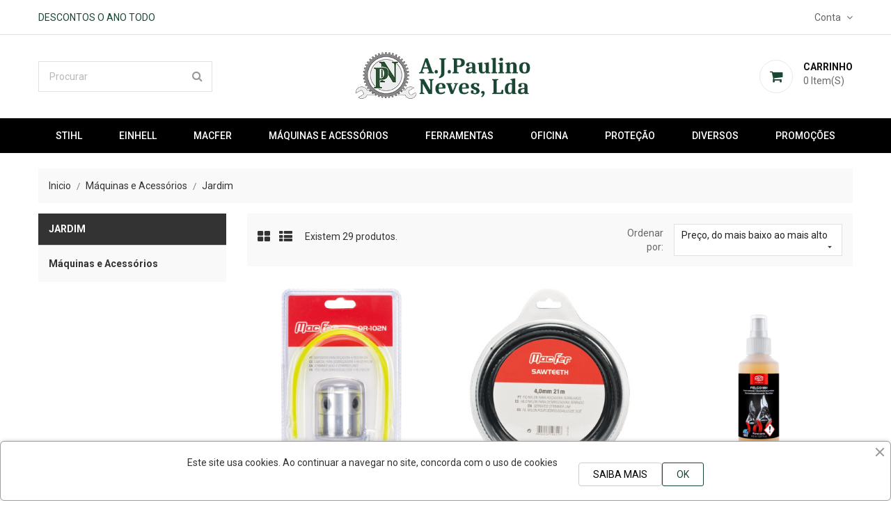

--- FILE ---
content_type: text/html; charset=utf-8
request_url: https://www.ajpaulinoneves.com/139-jardim
body_size: 17749
content:
<!doctype html>
<html lang="pt">

    <head>
        
            
    <meta charset="utf-8">


    <meta http-equiv="x-ua-compatible" content="ie=edge">



    <title>Jardim</title>
    <meta name="description" content="">
    <meta name="keywords" content="">
                <link rel="canonical" href="https://www.ajpaulinoneves.com/139-jardim">
    


    <meta name="viewport" content="width=device-width, initial-scale=1">



    <link rel="icon" type="image/vnd.microsoft.icon" href="https://www.ajpaulinoneves.com/img/favicon.ico?1652469982">
    <link rel="shortcut icon" type="image/x-icon" href="https://www.ajpaulinoneves.com/img/favicon.ico?1652469982">
    <link href="https://fonts.googleapis.com/css?family=Roboto:300,400,500,700,900" rel="stylesheet"> 



      <link rel="stylesheet" href="https://www.ajpaulinoneves.com/themes/apparel/assets/css/theme.css" type="text/css" media="all">
  <link rel="stylesheet" href="https://www.ajpaulinoneves.com/themes/apparel/assets/css/font-awesome.min.css" type="text/css" media="all">
  <link rel="stylesheet" href="https://www.ajpaulinoneves.com/themes/apparel/assets/css/owl.carousel.css" type="text/css" media="all">
  <link rel="stylesheet" href="https://www.ajpaulinoneves.com/themes/apparel/assets/css/owl.theme.css" type="text/css" media="all">
  <link rel="stylesheet" href="https://www.ajpaulinoneves.com/themes/apparel/assets/css/owl.transitions.css" type="text/css" media="all">
  <link rel="stylesheet" href="https://www.ajpaulinoneves.com/modules/blockreassurance/views/dist/front.css" type="text/css" media="all">
  <link rel="stylesheet" href="https://www.ajpaulinoneves.com/modules/ps_socialfollow/views/css/ps_socialfollow.css" type="text/css" media="all">
  <link rel="stylesheet" href="https://www.ajpaulinoneves.com/modules/ps_facetedsearch/views/dist/front.css" type="text/css" media="all">
  <link rel="stylesheet" href="https://www.ajpaulinoneves.com/modules/ht_scrolltop/views/css/font-awesome.min.css" type="text/css" media="all">
  <link rel="stylesheet" href="https://www.ajpaulinoneves.com/modules/ets_cookie_banner/views/css/front.css" type="text/css" media="all">
  <link rel="stylesheet" href="https://www.ajpaulinoneves.com/modules/multibanco/views/css/multibanco_16.css" type="text/css" media="all">
  <link rel="stylesheet" href="https://www.ajpaulinoneves.com/modules/ht_staticblocks/views/css/ht_staticblocks.css" type="text/css" media="all">
  <link rel="stylesheet" href="https://www.ajpaulinoneves.com/modules/fixedheader/fixedheader.css" type="text/css" media="all">
  <link rel="stylesheet" href="https://www.ajpaulinoneves.com/js/jquery/ui/themes/base/minified/jquery-ui.min.css" type="text/css" media="all">
  <link rel="stylesheet" href="https://www.ajpaulinoneves.com/js/jquery/ui/themes/base/minified/jquery.ui.theme.min.css" type="text/css" media="all">
  <link rel="stylesheet" href="https://www.ajpaulinoneves.com/modules/ps_imageslider/css/homeslider.css" type="text/css" media="all">
  <link rel="stylesheet" href="https://www.ajpaulinoneves.com/modules/storeggmap/views/css/ggmap.css" type="text/css" media="all">
  <link rel="stylesheet" href="https://www.ajpaulinoneves.com/modules/colorchange/views/css/1chf.css" type="text/css" media="all">
  <link rel="stylesheet" href="https://www.ajpaulinoneves.com/modules/colorchange/views/css/1ch.css" type="text/css" media="all">
  <link rel="stylesheet" href="https://www.ajpaulinoneves.com/themes/apparel/assets/css/custom.css" type="text/css" media="all">




    

  <script type="text/javascript">
        var prestashop = {"cart":{"products":[],"totals":{"total":{"type":"total","label":"Total","amount":0,"value":"0,00\u00a0\u20ac"},"total_including_tax":{"type":"total","label":"Total (com IVA)","amount":0,"value":"0,00\u00a0\u20ac"},"total_excluding_tax":{"type":"total","label":"Total (sem IVA)","amount":0,"value":"0,00\u00a0\u20ac"}},"subtotals":{"products":{"type":"products","label":"Subtotal","amount":0,"value":"0,00\u00a0\u20ac"},"discounts":null,"shipping":{"type":"shipping","label":"Envio","amount":0,"value":""},"tax":{"type":"tax","label":"Impostos inclu\u00eddos","amount":0,"value":"0,00\u00a0\u20ac"}},"products_count":0,"summary_string":"0 artigos","vouchers":{"allowed":1,"added":[]},"discounts":[],"minimalPurchase":0,"minimalPurchaseRequired":""},"currency":{"id":1,"name":"Euro","iso_code":"EUR","iso_code_num":"978","sign":"\u20ac"},"customer":{"lastname":null,"firstname":null,"email":null,"birthday":null,"newsletter":null,"newsletter_date_add":null,"optin":null,"website":null,"company":null,"siret":null,"ape":null,"is_logged":false,"gender":{"type":null,"name":null},"addresses":[]},"language":{"name":"Portugu\u00eas (Portuguese)","iso_code":"pt","locale":"pt-PT","language_code":"pt-pt","is_rtl":"0","date_format_lite":"Y-m-d","date_format_full":"Y-m-d H:i:s","id":1},"page":{"title":"","canonical":"https:\/\/www.ajpaulinoneves.com\/139-jardim","meta":{"title":"Jardim","description":"","keywords":"","robots":"index"},"page_name":"category","body_classes":{"lang-pt":true,"lang-rtl":false,"country-PT":true,"currency-EUR":true,"layout-left-column":true,"page-category":true,"tax-display-enabled":true,"category-id-139":true,"category-Jardim":true,"category-id-parent-151":true,"category-depth-level-3":true},"admin_notifications":[]},"shop":{"name":"A. J. Paulino Neves","logo":"https:\/\/www.ajpaulinoneves.com\/img\/logo-1652469982.jpg","stores_icon":"https:\/\/www.ajpaulinoneves.com\/img\/logo_stores.png","favicon":"https:\/\/www.ajpaulinoneves.com\/img\/favicon.ico"},"urls":{"base_url":"https:\/\/www.ajpaulinoneves.com\/","current_url":"https:\/\/www.ajpaulinoneves.com\/139-jardim","shop_domain_url":"https:\/\/www.ajpaulinoneves.com","img_ps_url":"https:\/\/www.ajpaulinoneves.com\/img\/","img_cat_url":"https:\/\/www.ajpaulinoneves.com\/img\/c\/","img_lang_url":"https:\/\/www.ajpaulinoneves.com\/img\/l\/","img_prod_url":"https:\/\/www.ajpaulinoneves.com\/img\/p\/","img_manu_url":"https:\/\/www.ajpaulinoneves.com\/img\/m\/","img_sup_url":"https:\/\/www.ajpaulinoneves.com\/img\/su\/","img_ship_url":"https:\/\/www.ajpaulinoneves.com\/img\/s\/","img_store_url":"https:\/\/www.ajpaulinoneves.com\/img\/st\/","img_col_url":"https:\/\/www.ajpaulinoneves.com\/img\/co\/","img_url":"https:\/\/www.ajpaulinoneves.com\/themes\/apparel\/assets\/img\/","css_url":"https:\/\/www.ajpaulinoneves.com\/themes\/apparel\/assets\/css\/","js_url":"https:\/\/www.ajpaulinoneves.com\/themes\/apparel\/assets\/js\/","pic_url":"https:\/\/www.ajpaulinoneves.com\/upload\/","pages":{"address":"https:\/\/www.ajpaulinoneves.com\/endereco","addresses":"https:\/\/www.ajpaulinoneves.com\/enderecos","authentication":"https:\/\/www.ajpaulinoneves.com\/inicio-de-sessao","cart":"https:\/\/www.ajpaulinoneves.com\/carrinho","category":"https:\/\/www.ajpaulinoneves.com\/index.php?controller=category","cms":"https:\/\/www.ajpaulinoneves.com\/index.php?controller=cms","contact":"https:\/\/www.ajpaulinoneves.com\/contacte-nos","discount":"https:\/\/www.ajpaulinoneves.com\/descontos","guest_tracking":"https:\/\/www.ajpaulinoneves.com\/seguimento-de-visitante","history":"https:\/\/www.ajpaulinoneves.com\/historico-de-encomendas","identity":"https:\/\/www.ajpaulinoneves.com\/identidade","index":"https:\/\/www.ajpaulinoneves.com\/","my_account":"https:\/\/www.ajpaulinoneves.com\/a-minha-conta","order_confirmation":"https:\/\/www.ajpaulinoneves.com\/confirmacao-encomenda","order_detail":"https:\/\/www.ajpaulinoneves.com\/index.php?controller=order-detail","order_follow":"https:\/\/www.ajpaulinoneves.com\/acompanhar-encomenda","order":"https:\/\/www.ajpaulinoneves.com\/encomenda","order_return":"https:\/\/www.ajpaulinoneves.com\/index.php?controller=order-return","order_slip":"https:\/\/www.ajpaulinoneves.com\/nota-de-encomenda","pagenotfound":"https:\/\/www.ajpaulinoneves.com\/p\u00e1gina-n\u00e3o-encontrada","password":"https:\/\/www.ajpaulinoneves.com\/recuperar-palavra-passe","pdf_invoice":"https:\/\/www.ajpaulinoneves.com\/index.php?controller=pdf-invoice","pdf_order_return":"https:\/\/www.ajpaulinoneves.com\/index.php?controller=pdf-order-return","pdf_order_slip":"https:\/\/www.ajpaulinoneves.com\/index.php?controller=pdf-order-slip","prices_drop":"https:\/\/www.ajpaulinoneves.com\/promocoes","product":"https:\/\/www.ajpaulinoneves.com\/index.php?controller=product","search":"https:\/\/www.ajpaulinoneves.com\/pesquisa","sitemap":"https:\/\/www.ajpaulinoneves.com\/mapa-do-site","stores":"https:\/\/www.ajpaulinoneves.com\/lojas","supplier":"https:\/\/www.ajpaulinoneves.com\/fornecedores","register":"https:\/\/www.ajpaulinoneves.com\/inicio-de-sessao?create_account=1","order_login":"https:\/\/www.ajpaulinoneves.com\/encomenda?login=1"},"alternative_langs":[],"theme_assets":"\/themes\/apparel\/assets\/","actions":{"logout":"https:\/\/www.ajpaulinoneves.com\/?mylogout="},"no_picture_image":{"bySize":{"small_default":{"url":"https:\/\/www.ajpaulinoneves.com\/img\/p\/pt-default-small_default.jpg","width":98,"height":98},"cart_default":{"url":"https:\/\/www.ajpaulinoneves.com\/img\/p\/pt-default-cart_default.jpg","width":125,"height":125},"home_default":{"url":"https:\/\/www.ajpaulinoneves.com\/img\/p\/pt-default-home_default.jpg","width":350,"height":350},"medium_default":{"url":"https:\/\/www.ajpaulinoneves.com\/img\/p\/pt-default-medium_default.jpg","width":452,"height":452},"large_default":{"url":"https:\/\/www.ajpaulinoneves.com\/img\/p\/pt-default-large_default.jpg","width":513,"height":513}},"small":{"url":"https:\/\/www.ajpaulinoneves.com\/img\/p\/pt-default-small_default.jpg","width":98,"height":98},"medium":{"url":"https:\/\/www.ajpaulinoneves.com\/img\/p\/pt-default-home_default.jpg","width":350,"height":350},"large":{"url":"https:\/\/www.ajpaulinoneves.com\/img\/p\/pt-default-large_default.jpg","width":513,"height":513},"legend":""}},"configuration":{"display_taxes_label":true,"display_prices_tax_incl":true,"is_catalog":false,"show_prices":true,"opt_in":{"partner":false},"quantity_discount":{"type":"discount","label":"Desconto unit\u00e1rio"},"voucher_enabled":1,"return_enabled":0},"field_required":[],"breadcrumb":{"links":[{"title":"Inicio","url":"https:\/\/www.ajpaulinoneves.com\/"},{"title":"M\u00e1quinas e Acess\u00f3rios","url":"https:\/\/www.ajpaulinoneves.com\/151-maquinas-e-acessorios"},{"title":"Jardim","url":"https:\/\/www.ajpaulinoneves.com\/139-jardim"}],"count":3},"link":{"protocol_link":"https:\/\/","protocol_content":"https:\/\/"},"time":1769051505,"static_token":"e43f03979ce3751c141d8b567d2fb7fc","token":"b28c1d3015bf49933de771df1bc0ba41","debug":false};
        var prestashopFacebookAjaxController = "https:\/\/www.ajpaulinoneves.com\/module\/ps_facebook\/Ajax";
        var psemailsubscription_subscription = "https:\/\/www.ajpaulinoneves.com\/module\/ps_emailsubscription\/subscription";
        var psr_icon_color = "#F19D76";
      </script>



    <!-- emarketing start -->




<!-- emarketing end --><meta name="google-site-verification" content="JkV3Cz_4nIeFr8c2Gl4FqmZ4bA0D9iX12Aq0ZuNcin0" /><!-- Google tag (gtag.js) -->
<script async src="https://www.googletagmanager.com/gtag/js?id=AW-17220122933"></script>
<script>
  window.dataLayer = window.dataLayer || [];
  function gtag(){dataLayer.push(arguments);}
  gtag('js', new Date());

  gtag('config', 'AW-17220122933', {'allow_enhanced_conversions': true});
</script>
 <!--<script src="//ajax.googleapis.com/ajax/libs/jquery/1.6/jquery.min.js"></script>-->





        
    </head>

    <body id="category" class="lang-pt country-pt currency-eur layout-left-column page-category tax-display-enabled category-id-139 category-jardim category-id-parent-151 category-depth-level-3">

        
            
        

    <main>
        
                    

        <header id="header">
            
                
    <div class="header-banner">
        
    </div>



    <nav class="header-nav">
        <div class="container">
            <div class="row">
                <div class="hidden-sm-down">
                    <div class="col-md-5 col-xs-12 left-nav">
                        <!-- Static Block module -->
			<div class="header-msg-block">
<div class="message"><span><strong>Descontos o ano todo<br /></strong></span></div>
</div>
	<!-- /Static block module -->
                    </div>
                    <div class="col-md-7 col-xs-12 right-nav">
                        <div id="_desktop_user_info">
    <div class="user-info">
        <span id="header-menu-btn" class="tog-icon-block hidden-sm-down">
            <span class="hidden-sm-down">Conta</span>
            <i class="fa fa-angle-down" aria-hidden="true"></i>
        </span>
        <span class="hidden-md-up user-info-icon">
                            <li class="user-link">
                    <a
                        href="https://www.ajpaulinoneves.com/a-minha-conta"
                        title="Faça login na sua conta de cliente"
                        rel="nofollow"
                        >
                        <i class="fa fa-sign-in" aria-hidden="true"></i>
                        <span class="hidden-sm-down">Entrar</span>
                    </a>
                </li>
                    </span>
        <ul style="display: none;" id="header-menu-content" class="header-menu-links">
                            <li class="user-link">
                    <a
                        class="register"
                        href="https://www.ajpaulinoneves.com/inicio-de-sessao?create_account=1"
                        title="Registo de nova conta"
                        rel="nofollow"
                        >
                        <i class="fa fa-user-plus" aria-hidden="true"></i>
                        <span class="hidden-sm-down">Criar uma conta</span>
                    </a>
                </li>
                <li class="user-link">
                    <a
                        href="https://www.ajpaulinoneves.com/a-minha-conta"
                        title="Faça login na sua conta de cliente"
                        rel="nofollow"
                        >
                        <i class="fa fa-sign-in" aria-hidden="true"></i>
                        <span class="hidden-sm-down">Entrar</span>
                    </a>
                </li>
                    </ul>
    </div>
</div>
                    </div>
                </div>
                <div class="hidden-md-up text-sm-center mobile">
                    <div class="float-xs-left" id="menu-icon">
                        <i class="material-icons d-inline">&#xE5D2;</i>
                    </div>
                    <div class="float-xs-right" id="_mobile_cart"></div>
                    <div class="float-xs-right" id="_mobile_user_info"></div>
                    <div class="top-logo" id="_mobile_logo"></div>
                    <div class="clearfix"></div>
                </div>
            </div>
        </div>
    </nav>



    <div class="header-top">
        <div class="container">
            <div class="hidden-sm-down" id="_desktop_logo">
                                    <a href="https://www.ajpaulinoneves.com/">
                        <img class="logo" src="https://www.ajpaulinoneves.com/img/logo-1652469982.jpg" alt="A. J. Paulino Neves">
                    </a>
                            </div>
            <div id="_desktop_cart">
    <div class="blockcart cart-preview inactive" data-refresh-url="//www.ajpaulinoneves.com/module/ps_shoppingcart/ajax">
        <div class="header">
                            <span class="mycart-icon"><i class="fa fa-shopping-cart" aria-hidden="true"></i></span>
                <span class="cart-text">
                    <span class="text">Carrinho</span>
                    <span class="cart-qty">
                        <span class="cart-number">0 </span>
                        <span class="cart-label">Item(s)</span>
                    </span>
                </span>
                        </div>
    </div>
</div>
<!-- Static Block module -->
<!-- /Static block module --><!-- Block search module TOP -->
<div id="search_widget" class="search-widget hidden-sm-down" data-search-controller-url="//www.ajpaulinoneves.com/pesquisa">
    <form method="get" action="//www.ajpaulinoneves.com/pesquisa">
        <input type="hidden" name="controller" value="search">
        <input type="text" name="s" value="" placeholder="Procurar" aria-label="Procurar">
        <button type="submit">
            <i class="fa fa-search" aria-hidden="true"></i>
            <span class="hidden-xl-down">Procurar</span>
        </button>
    </form>
</div>
<div id="search-tog-btn" class="hidden-md-up">
    <span>
        <i class="fa fa-search" aria-hidden="true"></i>
    </span>
    <div id="search_widget" class="search-widget" data-search-controller-url="//www.ajpaulinoneves.com/pesquisa">
        <form method="get" action="//www.ajpaulinoneves.com/pesquisa">
            <input type="hidden" name="controller" value="search">
            <input type="text" name="s" value="" placeholder="Pesquise nosso catálogo" aria-label="Procurar">
            <button type="submit">
                <i class="fa fa-search" aria-hidden="true"></i>
                <span class="hidden-xl-down">Procurar</span>
            </button>
        </form>
    </div>
</div>
<!-- /Block search module TOP -->

            <div class="clearfix"></div>
            <div id="mobile_top_menu_wrapper" class="row hidden-md-up" style="display:none;">
                <div class="js-top-menu mobile" id="_mobile_top_menu"></div>
                <div class="js-top-menu-bottom">
                    <div id="_mobile_currency_selector"></div>
                    <div id="_mobile_language_selector"></div>
                    <div id="_mobile_contact_link"></div>
                </div>
            </div>
        </div>
    </div>
    

<div class="header-bottom">
    <div class="container">
        

<div class="menu js-top-menu position-static hidden-sm-down col-md-12" id="_desktop_top_menu">
    
            <ul class="top-menu" id="top-menu" data-depth="0">
                            <li class="category" id="category-48">
                                        <a
                        class="dropdown-item"
                        href="https://www.ajpaulinoneves.com/48-stihl" data-depth="0"
                                                >
                                                                                                            <span class="float-xs-right hidden-md-up">
                                <span data-target="#top_sub_menu_16192" data-toggle="collapse" class="navbar-toggler collapse-icons">
                                    <i class="material-icons add">&#xE313;</i>
                                    <i class="material-icons remove">&#xE316;</i>
                                </span>
                            </span>
                                                STIHL
                    </a>
                                            <div  class="popover sub-menu js-sub-menu collapse" id="top_sub_menu_16192">
                            
            <ul class="top-menu"  data-depth="1">
                            <li class="category" id="category-70">
                                        <a
                        class="dropdown-item dropdown-submenu"
                        href="https://www.ajpaulinoneves.com/70-brinquedos" data-depth="1"
                                                >
                                                Brinquedos
                    </a>
                                    </li>
                            <li class="category" id="category-97">
                                        <a
                        class="dropdown-item dropdown-submenu"
                        href="https://www.ajpaulinoneves.com/97-maquinas" data-depth="1"
                                                >
                                                                                                            <span class="float-xs-right hidden-md-up">
                                <span data-target="#top_sub_menu_59449" data-toggle="collapse" class="navbar-toggler collapse-icons">
                                    <i class="material-icons add">&#xE313;</i>
                                    <i class="material-icons remove">&#xE316;</i>
                                </span>
                            </span>
                                                Máquinas
                    </a>
                                            <div  class="collapse" id="top_sub_menu_59449">
                            
            <ul class="top-menu"  data-depth="2">
                            <li class="category" id="category-171">
                                        <a
                        class="dropdown-item"
                        href="https://www.ajpaulinoneves.com/171-campanha-outono-stihl" data-depth="2"
                                                >
                                                Campanha outono STIHL
                    </a>
                                    </li>
                            <li class="category" id="category-138">
                                        <a
                        class="dropdown-item"
                        href="https://www.ajpaulinoneves.com/138-motosserras" data-depth="2"
                                                >
                                                Motosserras
                    </a>
                                    </li>
                            <li class="category" id="category-158">
                                        <a
                        class="dropdown-item"
                        href="https://www.ajpaulinoneves.com/158-varejadores" data-depth="2"
                                                >
                                                Varejadores
                    </a>
                                    </li>
                            <li class="category" id="category-71">
                                        <a
                        class="dropdown-item"
                        href="https://www.ajpaulinoneves.com/71-aspiradores" data-depth="2"
                                                >
                                                Aspiradores
                    </a>
                                    </li>
                            <li class="category" id="category-64">
                                        <a
                        class="dropdown-item"
                        href="https://www.ajpaulinoneves.com/64-maquinas-de-lavar" data-depth="2"
                                                >
                                                Máquinas de lavar
                    </a>
                                    </li>
                            <li class="category" id="category-93">
                                        <a
                        class="dropdown-item"
                        href="https://www.ajpaulinoneves.com/93-diversos" data-depth="2"
                                                >
                                                Diversos
                    </a>
                                    </li>
                            <li class="category" id="category-67">
                                        <a
                        class="dropdown-item"
                        href="https://www.ajpaulinoneves.com/67-corta-relvas" data-depth="2"
                                                >
                                                Corta Relvas
                    </a>
                                    </li>
                            <li class="category" id="category-65">
                                        <a
                        class="dropdown-item"
                        href="https://www.ajpaulinoneves.com/65-rocadores" data-depth="2"
                                                >
                                                Roçadores
                    </a>
                                    </li>
                            <li class="category" id="category-96">
                                        <a
                        class="dropdown-item"
                        href="https://www.ajpaulinoneves.com/96-pulverizadores" data-depth="2"
                                                >
                                                Pulverizadores
                    </a>
                                    </li>
                            <li class="category" id="category-95">
                                        <a
                        class="dropdown-item"
                        href="https://www.ajpaulinoneves.com/95-podadoras" data-depth="2"
                                                >
                                                Podadoras
                    </a>
                                    </li>
                            <li class="category" id="category-140">
                                        <a
                        class="dropdown-item"
                        href="https://www.ajpaulinoneves.com/140-sopradores" data-depth="2"
                                                >
                                                Sopradores
                    </a>
                                    </li>
                            <li class="category" id="category-148">
                                        <a
                        class="dropdown-item"
                        href="https://www.ajpaulinoneves.com/148-motores-combinados" data-depth="2"
                                                >
                                                Motores combinados
                    </a>
                                    </li>
                            <li class="category" id="category-150">
                                        <a
                        class="dropdown-item"
                        href="https://www.ajpaulinoneves.com/150-perfuradores" data-depth="2"
                                                >
                                                Perfuradores
                    </a>
                                    </li>
                    </ul>
    
                        </div>
                                    </li>
                            <li class="category" id="category-72">
                                        <a
                        class="dropdown-item dropdown-submenu"
                        href="https://www.ajpaulinoneves.com/72-acessorios-e-consumiveis" data-depth="1"
                                                >
                                                                                                            <span class="float-xs-right hidden-md-up">
                                <span data-target="#top_sub_menu_17822" data-toggle="collapse" class="navbar-toggler collapse-icons">
                                    <i class="material-icons add">&#xE313;</i>
                                    <i class="material-icons remove">&#xE316;</i>
                                </span>
                            </span>
                                                Acessórios e consumíveis
                    </a>
                                            <div  class="collapse" id="top_sub_menu_17822">
                            
            <ul class="top-menu"  data-depth="2">
                            <li class="category" id="category-142">
                                        <a
                        class="dropdown-item"
                        href="https://www.ajpaulinoneves.com/142-stihl-lubrificantes" data-depth="2"
                                                >
                                                STIHL lubrificantes
                    </a>
                                    </li>
                            <li class="category" id="category-143">
                                        <a
                        class="dropdown-item"
                        href="https://www.ajpaulinoneves.com/143-acessorios-motosserras" data-depth="2"
                                                >
                                                Acessórios motosserras
                    </a>
                                    </li>
                            <li class="category" id="category-146">
                                        <a
                        class="dropdown-item"
                        href="https://www.ajpaulinoneves.com/146-sistemas-combinadosmultifuncional" data-depth="2"
                                                >
                                                Sistemas combinados/multifuncional
                    </a>
                                    </li>
                            <li class="category" id="category-149">
                                        <a
                        class="dropdown-item"
                        href="https://www.ajpaulinoneves.com/149-baterias-e-carregadores" data-depth="2"
                                                >
                                                Baterias e carregadores
                    </a>
                                    </li>
                    </ul>
    
                        </div>
                                    </li>
                    </ul>
    
                        </div>
                                    </li>
                            <li class="category" id="category-153">
                                        <a
                        class="dropdown-item"
                        href="https://www.ajpaulinoneves.com/153-einhell" data-depth="0"
                                                >
                                                                                                            <span class="float-xs-right hidden-md-up">
                                <span data-target="#top_sub_menu_25570" data-toggle="collapse" class="navbar-toggler collapse-icons">
                                    <i class="material-icons add">&#xE313;</i>
                                    <i class="material-icons remove">&#xE316;</i>
                                </span>
                            </span>
                                                EINHELL
                    </a>
                                            <div  class="popover sub-menu js-sub-menu collapse" id="top_sub_menu_25570">
                            
            <ul class="top-menu"  data-depth="1">
                            <li class="category" id="category-154">
                                        <a
                        class="dropdown-item dropdown-submenu"
                        href="https://www.ajpaulinoneves.com/154-maquinas-eletricas" data-depth="1"
                                                >
                                                Máquinas elétricas
                    </a>
                                    </li>
                            <li class="category" id="category-157">
                                        <a
                        class="dropdown-item dropdown-submenu"
                        href="https://www.ajpaulinoneves.com/157-maquinas-a-bateria" data-depth="1"
                                                >
                                                Máquinas a bateria
                    </a>
                                    </li>
                            <li class="category" id="category-161">
                                        <a
                        class="dropdown-item dropdown-submenu"
                        href="https://www.ajpaulinoneves.com/161-acessorios-e-consumiveis" data-depth="1"
                                                >
                                                Acessórios e consumíveis
                    </a>
                                    </li>
                            <li class="category" id="category-156">
                                        <a
                        class="dropdown-item dropdown-submenu"
                        href="https://www.ajpaulinoneves.com/156-auto" data-depth="1"
                                                >
                                                Auto
                    </a>
                                    </li>
                            <li class="category" id="category-164">
                                        <a
                        class="dropdown-item dropdown-submenu"
                        href="https://www.ajpaulinoneves.com/164-jardim" data-depth="1"
                                                >
                                                Jardim
                    </a>
                                    </li>
                    </ul>
    
                        </div>
                                    </li>
                            <li class="category" id="category-168">
                                        <a
                        class="dropdown-item"
                        href="https://www.ajpaulinoneves.com/168-macfer" data-depth="0"
                                                >
                                                                                                            <span class="float-xs-right hidden-md-up">
                                <span data-target="#top_sub_menu_22800" data-toggle="collapse" class="navbar-toggler collapse-icons">
                                    <i class="material-icons add">&#xE313;</i>
                                    <i class="material-icons remove">&#xE316;</i>
                                </span>
                            </span>
                                                MACFER
                    </a>
                                            <div  class="popover sub-menu js-sub-menu collapse" id="top_sub_menu_22800">
                            
            <ul class="top-menu"  data-depth="1">
                            <li class="category" id="category-169">
                                        <a
                        class="dropdown-item dropdown-submenu"
                        href="https://www.ajpaulinoneves.com/169-ferramenta-manual" data-depth="1"
                                                >
                                                Ferramenta manual
                    </a>
                                    </li>
                            <li class="category" id="category-170">
                                        <a
                        class="dropdown-item dropdown-submenu"
                        href="https://www.ajpaulinoneves.com/170-protecao-individual-e-elevacao" data-depth="1"
                                                >
                                                Proteção individual e elevação
                    </a>
                                    </li>
                    </ul>
    
                        </div>
                                    </li>
                            <li class="category" id="category-151">
                                        <a
                        class="dropdown-item"
                        href="https://www.ajpaulinoneves.com/151-maquinas-e-acessorios" data-depth="0"
                                                >
                                                                                                            <span class="float-xs-right hidden-md-up">
                                <span data-target="#top_sub_menu_26693" data-toggle="collapse" class="navbar-toggler collapse-icons">
                                    <i class="material-icons add">&#xE313;</i>
                                    <i class="material-icons remove">&#xE316;</i>
                                </span>
                            </span>
                                                Máquinas e Acessórios
                    </a>
                                            <div  class="popover sub-menu js-sub-menu collapse" id="top_sub_menu_26693">
                            
            <ul class="top-menu"  data-depth="1">
                            <li class="category" id="category-49">
                                        <a
                        class="dropdown-item dropdown-submenu"
                        href="https://www.ajpaulinoneves.com/49-ar-comprimido" data-depth="1"
                                                >
                                                                                                            <span class="float-xs-right hidden-md-up">
                                <span data-target="#top_sub_menu_48483" data-toggle="collapse" class="navbar-toggler collapse-icons">
                                    <i class="material-icons add">&#xE313;</i>
                                    <i class="material-icons remove">&#xE316;</i>
                                </span>
                            </span>
                                                Ar Comprimido
                    </a>
                                            <div  class="collapse" id="top_sub_menu_48483">
                            
            <ul class="top-menu"  data-depth="2">
                            <li class="category" id="category-76">
                                        <a
                        class="dropdown-item"
                        href="https://www.ajpaulinoneves.com/76-acessorios" data-depth="2"
                                                >
                                                Acessórios
                    </a>
                                    </li>
                            <li class="category" id="category-74">
                                        <a
                        class="dropdown-item"
                        href="https://www.ajpaulinoneves.com/74-compressores" data-depth="2"
                                                >
                                                Compressores
                    </a>
                                    </li>
                    </ul>
    
                        </div>
                                    </li>
                            <li class="category" id="category-46">
                                        <a
                        class="dropdown-item dropdown-submenu"
                        href="https://www.ajpaulinoneves.com/46-ferramentas-eletricas" data-depth="1"
                                                >
                                                                                                            <span class="float-xs-right hidden-md-up">
                                <span data-target="#top_sub_menu_7749" data-toggle="collapse" class="navbar-toggler collapse-icons">
                                    <i class="material-icons add">&#xE313;</i>
                                    <i class="material-icons remove">&#xE316;</i>
                                </span>
                            </span>
                                                Ferramentas elétricas
                    </a>
                                            <div  class="collapse" id="top_sub_menu_7749">
                            
            <ul class="top-menu"  data-depth="2">
                            <li class="category" id="category-55">
                                        <a
                        class="dropdown-item"
                        href="https://www.ajpaulinoneves.com/55-aspiradores" data-depth="2"
                                                >
                                                Aspiradores
                    </a>
                                    </li>
                            <li class="category" id="category-85">
                                        <a
                        class="dropdown-item"
                        href="https://www.ajpaulinoneves.com/85-ferramentas-a-bateria" data-depth="2"
                                                >
                                                Ferramentas a bateria
                    </a>
                                    </li>
                            <li class="category" id="category-53">
                                        <a
                        class="dropdown-item"
                        href="https://www.ajpaulinoneves.com/53-berbequins" data-depth="2"
                                                >
                                                Berbequins
                    </a>
                                    </li>
                            <li class="category" id="category-92">
                                        <a
                        class="dropdown-item"
                        href="https://www.ajpaulinoneves.com/92-chave-impacto" data-depth="2"
                                                >
                                                Chave impacto
                    </a>
                                    </li>
                            <li class="category" id="category-88">
                                        <a
                        class="dropdown-item"
                        href="https://www.ajpaulinoneves.com/88-lixadeiras" data-depth="2"
                                                >
                                                Lixadeiras
                    </a>
                                    </li>
                            <li class="category" id="category-58">
                                        <a
                        class="dropdown-item"
                        href="https://www.ajpaulinoneves.com/58-maquinas-de-corte" data-depth="2"
                                                >
                                                Máquinas de corte
                    </a>
                                    </li>
                            <li class="category" id="category-56">
                                        <a
                        class="dropdown-item"
                        href="https://www.ajpaulinoneves.com/56-martelos" data-depth="2"
                                                >
                                                Martelos
                    </a>
                                    </li>
                            <li class="category" id="category-89">
                                        <a
                        class="dropdown-item"
                        href="https://www.ajpaulinoneves.com/89-plainas" data-depth="2"
                                                >
                                                Plainas
                    </a>
                                    </li>
                            <li class="category" id="category-54">
                                        <a
                        class="dropdown-item"
                        href="https://www.ajpaulinoneves.com/54-rebarbadoras" data-depth="2"
                                                >
                                                Rebarbadoras
                    </a>
                                    </li>
                            <li class="category" id="category-57">
                                        <a
                        class="dropdown-item"
                        href="https://www.ajpaulinoneves.com/57-serras" data-depth="2"
                                                >
                                                Serras
                    </a>
                                    </li>
                            <li class="category" id="category-162">
                                        <a
                        class="dropdown-item"
                        href="https://www.ajpaulinoneves.com/162-esmeriladoras" data-depth="2"
                                                >
                                                Esmeriladoras
                    </a>
                                    </li>
                    </ul>
    
                        </div>
                                    </li>
                            <li class="category current " id="category-139">
                                        <a
                        class="dropdown-item dropdown-submenu"
                        href="https://www.ajpaulinoneves.com/139-jardim" data-depth="1"
                                                >
                                                                                                            <span class="float-xs-right hidden-md-up">
                                <span data-target="#top_sub_menu_2702" data-toggle="collapse" class="navbar-toggler collapse-icons">
                                    <i class="material-icons add">&#xE313;</i>
                                    <i class="material-icons remove">&#xE316;</i>
                                </span>
                            </span>
                                                Jardim
                    </a>
                                            <div  class="collapse" id="top_sub_menu_2702">
                            
            <ul class="top-menu"  data-depth="2">
                            <li class="category" id="category-152">
                                        <a
                        class="dropdown-item"
                        href="https://www.ajpaulinoneves.com/152-maquinas-e-acessorios" data-depth="2"
                                                >
                                                Máquinas e Acessórios
                    </a>
                                    </li>
                    </ul>
    
                        </div>
                                    </li>
                            <li class="category" id="category-50">
                                        <a
                        class="dropdown-item dropdown-submenu"
                        href="https://www.ajpaulinoneves.com/50-soldadura" data-depth="1"
                                                >
                                                                                                            <span class="float-xs-right hidden-md-up">
                                <span data-target="#top_sub_menu_29458" data-toggle="collapse" class="navbar-toggler collapse-icons">
                                    <i class="material-icons add">&#xE313;</i>
                                    <i class="material-icons remove">&#xE316;</i>
                                </span>
                            </span>
                                                Soldadura
                    </a>
                                            <div  class="collapse" id="top_sub_menu_29458">
                            
            <ul class="top-menu"  data-depth="2">
                            <li class="category" id="category-81">
                                        <a
                        class="dropdown-item"
                        href="https://www.ajpaulinoneves.com/81-consumiveis" data-depth="2"
                                                >
                                                Consumíveis
                    </a>
                                    </li>
                            <li class="category" id="category-80">
                                        <a
                        class="dropdown-item"
                        href="https://www.ajpaulinoneves.com/80-maquinas" data-depth="2"
                                                >
                                                Máquinas
                    </a>
                                    </li>
                    </ul>
    
                        </div>
                                    </li>
                            <li class="category" id="category-163">
                                        <a
                        class="dropdown-item dropdown-submenu"
                        href="https://www.ajpaulinoneves.com/163-geradores" data-depth="1"
                                                >
                                                Geradores
                    </a>
                                    </li>
                    </ul>
    
                        </div>
                                    </li>
                            <li class="category" id="category-34">
                                        <a
                        class="dropdown-item"
                        href="https://www.ajpaulinoneves.com/34-ferramentas" data-depth="0"
                                                >
                                                                                                            <span class="float-xs-right hidden-md-up">
                                <span data-target="#top_sub_menu_34363" data-toggle="collapse" class="navbar-toggler collapse-icons">
                                    <i class="material-icons add">&#xE313;</i>
                                    <i class="material-icons remove">&#xE316;</i>
                                </span>
                            </span>
                                                Ferramentas
                    </a>
                                            <div  class="popover sub-menu js-sub-menu collapse" id="top_sub_menu_34363">
                            
            <ul class="top-menu"  data-depth="1">
                            <li class="category" id="category-94">
                                        <a
                        class="dropdown-item dropdown-submenu"
                        href="https://www.ajpaulinoneves.com/94-construcao" data-depth="1"
                                                >
                                                Construção
                    </a>
                                    </li>
                            <li class="category" id="category-98">
                                        <a
                        class="dropdown-item dropdown-submenu"
                        href="https://www.ajpaulinoneves.com/98-eletricidade" data-depth="1"
                                                >
                                                                                                            <span class="float-xs-right hidden-md-up">
                                <span data-target="#top_sub_menu_17238" data-toggle="collapse" class="navbar-toggler collapse-icons">
                                    <i class="material-icons add">&#xE313;</i>
                                    <i class="material-icons remove">&#xE316;</i>
                                </span>
                            </span>
                                                Eletricidade
                    </a>
                                            <div  class="collapse" id="top_sub_menu_17238">
                            
            <ul class="top-menu"  data-depth="2">
                            <li class="category" id="category-106">
                                        <a
                        class="dropdown-item"
                        href="https://www.ajpaulinoneves.com/106-extensoes" data-depth="2"
                                                >
                                                Extensões
                    </a>
                                    </li>
                            <li class="category" id="category-102">
                                        <a
                        class="dropdown-item"
                        href="https://www.ajpaulinoneves.com/102-fichas" data-depth="2"
                                                >
                                                Fichas
                    </a>
                                    </li>
                            <li class="category" id="category-112">
                                        <a
                        class="dropdown-item"
                        href="https://www.ajpaulinoneves.com/112-iluminacao" data-depth="2"
                                                >
                                                Iluminação
                    </a>
                                    </li>
                            <li class="category" id="category-103">
                                        <a
                        class="dropdown-item"
                        href="https://www.ajpaulinoneves.com/103-projetores" data-depth="2"
                                                >
                                                Projetores
                    </a>
                                    </li>
                    </ul>
    
                        </div>
                                    </li>
                            <li class="category" id="category-37">
                                        <a
                        class="dropdown-item dropdown-submenu"
                        href="https://www.ajpaulinoneves.com/37-ferramentas-manuais" data-depth="1"
                                                >
                                                                                                            <span class="float-xs-right hidden-md-up">
                                <span data-target="#top_sub_menu_12184" data-toggle="collapse" class="navbar-toggler collapse-icons">
                                    <i class="material-icons add">&#xE313;</i>
                                    <i class="material-icons remove">&#xE316;</i>
                                </span>
                            </span>
                                                Ferramentas manuais
                    </a>
                                            <div  class="collapse" id="top_sub_menu_12184">
                            
            <ul class="top-menu"  data-depth="2">
                            <li class="category" id="category-42">
                                        <a
                        class="dropdown-item"
                        href="https://www.ajpaulinoneves.com/42-alicates" data-depth="2"
                                                >
                                                Alicates
                    </a>
                                    </li>
                            <li class="category" id="category-44">
                                        <a
                        class="dropdown-item"
                        href="https://www.ajpaulinoneves.com/44-jogos" data-depth="2"
                                                >
                                                Jogos
                    </a>
                                    </li>
                            <li class="category" id="category-52">
                                        <a
                        class="dropdown-item"
                        href="https://www.ajpaulinoneves.com/52-martelos" data-depth="2"
                                                >
                                                Martelos
                    </a>
                                    </li>
                            <li class="category" id="category-35">
                                        <a
                        class="dropdown-item"
                        href="https://www.ajpaulinoneves.com/35-armazenagem" data-depth="2"
                                                >
                                                                                                            <span class="float-xs-right hidden-md-up">
                                <span data-target="#top_sub_menu_72769" data-toggle="collapse" class="navbar-toggler collapse-icons">
                                    <i class="material-icons add">&#xE313;</i>
                                    <i class="material-icons remove">&#xE316;</i>
                                </span>
                            </span>
                                                Armazenagem
                    </a>
                                            <div  class="collapse" id="top_sub_menu_72769">
                            
            <ul class="top-menu"  data-depth="3">
                            <li class="category" id="category-38">
                                        <a
                        class="dropdown-item"
                        href="https://www.ajpaulinoneves.com/38-caixas-de-ferramentas" data-depth="3"
                                                >
                                                Caixas de ferramentas
                    </a>
                                    </li>
                            <li class="category" id="category-40">
                                        <a
                        class="dropdown-item"
                        href="https://www.ajpaulinoneves.com/40-carros" data-depth="3"
                                                >
                                                Carros
                    </a>
                                    </li>
                    </ul>
    
                        </div>
                                    </li>
                            <li class="category" id="category-16">
                                        <a
                        class="dropdown-item"
                        href="https://www.ajpaulinoneves.com/16-medicao" data-depth="2"
                                                >
                                                                                                            <span class="float-xs-right hidden-md-up">
                                <span data-target="#top_sub_menu_37599" data-toggle="collapse" class="navbar-toggler collapse-icons">
                                    <i class="material-icons add">&#xE313;</i>
                                    <i class="material-icons remove">&#xE316;</i>
                                </span>
                            </span>
                                                Medição
                    </a>
                                            <div  class="collapse" id="top_sub_menu_37599">
                            
            <ul class="top-menu"  data-depth="3">
                            <li class="category" id="category-129">
                                        <a
                        class="dropdown-item"
                        href="https://www.ajpaulinoneves.com/129-diversos" data-depth="3"
                                                >
                                                Diversos
                    </a>
                                    </li>
                            <li class="category" id="category-128">
                                        <a
                        class="dropdown-item"
                        href="https://www.ajpaulinoneves.com/128-fitas-metricas" data-depth="3"
                                                >
                                                Fitas Métricas
                    </a>
                                    </li>
                            <li class="category" id="category-130">
                                        <a
                        class="dropdown-item"
                        href="https://www.ajpaulinoneves.com/130-nivel" data-depth="3"
                                                >
                                                Nível
                    </a>
                                    </li>
                    </ul>
    
                        </div>
                                    </li>
                            <li class="category" id="category-132">
                                        <a
                        class="dropdown-item"
                        href="https://www.ajpaulinoneves.com/132-chaves-dinamometricas" data-depth="2"
                                                >
                                                Chaves Dinamométricas
                    </a>
                                    </li>
                            <li class="category" id="category-43">
                                        <a
                        class="dropdown-item"
                        href="https://www.ajpaulinoneves.com/43-chaves" data-depth="2"
                                                >
                                                                                                            <span class="float-xs-right hidden-md-up">
                                <span data-target="#top_sub_menu_26234" data-toggle="collapse" class="navbar-toggler collapse-icons">
                                    <i class="material-icons add">&#xE313;</i>
                                    <i class="material-icons remove">&#xE316;</i>
                                </span>
                            </span>
                                                Chaves
                    </a>
                                            <div  class="collapse" id="top_sub_menu_26234">
                            
            <ul class="top-menu"  data-depth="3">
                            <li class="category" id="category-107">
                                        <a
                        class="dropdown-item"
                        href="https://www.ajpaulinoneves.com/107-fenda" data-depth="3"
                                                >
                                                Fenda
                    </a>
                                    </li>
                            <li class="category" id="category-108">
                                        <a
                        class="dropdown-item"
                        href="https://www.ajpaulinoneves.com/108-philips" data-depth="3"
                                                >
                                                Philips
                    </a>
                                    </li>
                            <li class="category" id="category-109">
                                        <a
                        class="dropdown-item"
                        href="https://www.ajpaulinoneves.com/109-torx" data-depth="3"
                                                >
                                                Torx
                    </a>
                                    </li>
                            <li class="category" id="category-110">
                                        <a
                        class="dropdown-item"
                        href="https://www.ajpaulinoneves.com/110-caixa" data-depth="3"
                                                >
                                                Caixa
                    </a>
                                    </li>
                            <li class="category" id="category-111">
                                        <a
                        class="dropdown-item"
                        href="https://www.ajpaulinoneves.com/111-tubos" data-depth="3"
                                                >
                                                Tubos
                    </a>
                                    </li>
                            <li class="category" id="category-113">
                                        <a
                        class="dropdown-item"
                        href="https://www.ajpaulinoneves.com/113-boca-luneta" data-depth="3"
                                                >
                                                Boca-Luneta
                    </a>
                                    </li>
                            <li class="category" id="category-114">
                                        <a
                        class="dropdown-item"
                        href="https://www.ajpaulinoneves.com/114-sextavado" data-depth="3"
                                                >
                                                Sextavado
                    </a>
                                    </li>
                            <li class="category" id="category-115">
                                        <a
                        class="dropdown-item"
                        href="https://www.ajpaulinoneves.com/115-busca-polos" data-depth="3"
                                                >
                                                Busca polos
                    </a>
                                    </li>
                            <li class="category" id="category-116">
                                        <a
                        class="dropdown-item"
                        href="https://www.ajpaulinoneves.com/116-crescente" data-depth="3"
                                                >
                                                Crescente
                    </a>
                                    </li>
                    </ul>
    
                        </div>
                                    </li>
                    </ul>
    
                        </div>
                                    </li>
                            <li class="category" id="category-167">
                                        <a
                        class="dropdown-item dropdown-submenu"
                        href="https://www.ajpaulinoneves.com/167-armazem" data-depth="1"
                                                >
                                                Armazém
                    </a>
                                    </li>
                    </ul>
    
                        </div>
                                    </li>
                            <li class="category" id="category-84">
                                        <a
                        class="dropdown-item"
                        href="https://www.ajpaulinoneves.com/84-oficina" data-depth="0"
                                                >
                                                                                                            <span class="float-xs-right hidden-md-up">
                                <span data-target="#top_sub_menu_98236" data-toggle="collapse" class="navbar-toggler collapse-icons">
                                    <i class="material-icons add">&#xE313;</i>
                                    <i class="material-icons remove">&#xE316;</i>
                                </span>
                            </span>
                                                Oficina
                    </a>
                                            <div  class="popover sub-menu js-sub-menu collapse" id="top_sub_menu_98236">
                            
            <ul class="top-menu"  data-depth="1">
                            <li class="category" id="category-105">
                                        <a
                        class="dropdown-item dropdown-submenu"
                        href="https://www.ajpaulinoneves.com/105-cavaletes" data-depth="1"
                                                >
                                                Cavaletes
                    </a>
                                    </li>
                            <li class="category" id="category-47">
                                        <a
                        class="dropdown-item dropdown-submenu"
                        href="https://www.ajpaulinoneves.com/47-lubrificantes" data-depth="1"
                                                >
                                                Lubrificantes
                    </a>
                                    </li>
                            <li class="category" id="category-100">
                                        <a
                        class="dropdown-item dropdown-submenu"
                        href="https://www.ajpaulinoneves.com/100-elevadores" data-depth="1"
                                                >
                                                Elevadores
                    </a>
                                    </li>
                            <li class="category" id="category-104">
                                        <a
                        class="dropdown-item dropdown-submenu"
                        href="https://www.ajpaulinoneves.com/104-gruas" data-depth="1"
                                                >
                                                Gruas
                    </a>
                                    </li>
                            <li class="category" id="category-99">
                                        <a
                        class="dropdown-item dropdown-submenu"
                        href="https://www.ajpaulinoneves.com/99-macacos" data-depth="1"
                                                >
                                                Macacos
                    </a>
                                    </li>
                            <li class="category" id="category-165">
                                        <a
                        class="dropdown-item dropdown-submenu"
                        href="https://www.ajpaulinoneves.com/165-diversos" data-depth="1"
                                                >
                                                Diversos
                    </a>
                                    </li>
                    </ul>
    
                        </div>
                                    </li>
                            <li class="category" id="category-12">
                                        <a
                        class="dropdown-item"
                        href="https://www.ajpaulinoneves.com/12-protecao" data-depth="0"
                                                >
                                                                                                            <span class="float-xs-right hidden-md-up">
                                <span data-target="#top_sub_menu_59684" data-toggle="collapse" class="navbar-toggler collapse-icons">
                                    <i class="material-icons add">&#xE313;</i>
                                    <i class="material-icons remove">&#xE316;</i>
                                </span>
                            </span>
                                                Proteção
                    </a>
                                            <div  class="popover sub-menu js-sub-menu collapse" id="top_sub_menu_59684">
                            
            <ul class="top-menu"  data-depth="1">
                            <li class="category" id="category-13">
                                        <a
                        class="dropdown-item dropdown-submenu"
                        href="https://www.ajpaulinoneves.com/13-calcado" data-depth="1"
                                                >
                                                Calçado
                    </a>
                                    </li>
                            <li class="category" id="category-26">
                                        <a
                        class="dropdown-item dropdown-submenu"
                        href="https://www.ajpaulinoneves.com/26-protecao-individual" data-depth="1"
                                                >
                                                Proteção individual
                    </a>
                                    </li>
                            <li class="category" id="category-25">
                                        <a
                        class="dropdown-item dropdown-submenu"
                        href="https://www.ajpaulinoneves.com/25-vestuario" data-depth="1"
                                                >
                                                Vestuário
                    </a>
                                    </li>
                    </ul>
    
                        </div>
                                    </li>
                            <li class="category" id="category-165">
                                        <a
                        class="dropdown-item"
                        href="https://www.ajpaulinoneves.com/165-diversos" data-depth="0"
                                                >
                                                Diversos
                    </a>
                                    </li>
                            <li class="category" id="category-166">
                                        <a
                        class="dropdown-item"
                        href="https://www.ajpaulinoneves.com/166-promocoes" data-depth="0"
                                                >
                                                PROMOÇÕES
                    </a>
                                    </li>
                    </ul>
    
    <div class="clearfix"></div>
</div>
    </div>
</div>            
        </header>

        
            
<aside id="notifications">
  <div class="container">
    
    
    
      </div>
</aside>
        

         
        <section id="wrapper">
            
            <div class="container"> 
                
                    <nav data-depth="3" class="breadcrumb hidden-sm-down">
  <ol itemscope itemtype="http://schema.org/BreadcrumbList">
    
              
          <li itemprop="itemListElement" itemscope itemtype="http://schema.org/ListItem">
            <a itemprop="item" href="https://www.ajpaulinoneves.com/">
              <span itemprop="name">Inicio</span>
            </a>
            <meta itemprop="position" content="1">
          </li>
        
              
          <li itemprop="itemListElement" itemscope itemtype="http://schema.org/ListItem">
            <a itemprop="item" href="https://www.ajpaulinoneves.com/151-maquinas-e-acessorios">
              <span itemprop="name">Máquinas e Acessórios</span>
            </a>
            <meta itemprop="position" content="2">
          </li>
        
              
          <li itemprop="itemListElement" itemscope itemtype="http://schema.org/ListItem">
            <a itemprop="item" href="https://www.ajpaulinoneves.com/139-jardim">
              <span itemprop="name">Jardim</span>
            </a>
            <meta itemprop="position" content="3">
          </li>
        
          
  </ol>
</nav>
                
                <div class="row"> 
                    
                        <div id="left-column" class="col-xs-12 col-sm-4 col-md-3">
                                                            

<div class="block-categories hidden-sm-down">
  <ul class="category-top-menu">
    <li><a class="text-uppercase h6" href="https://www.ajpaulinoneves.com/139-jardim">Jardim</a></li>
    <li>
  <ul class="category-sub-menu"><li data-depth="0"><a href="https://www.ajpaulinoneves.com/152-maquinas-e-acessorios">Máquinas e Acessórios</a></li></ul></li>
  </ul>
</div>
<div id="search_filters_wrapper" class="hidden-sm-down">
  <div id="search_filter_controls" class="hidden-md-up">
      <span id="_mobile_search_filters_clear_all"></span>
      <button class="btn btn-secondary ok">
        <i class="material-icons rtl-no-flip">&#xE876;</i>
        OK
      </button>
  </div>
  
</div>

                                                    </div>
                    

                    
  <div id="content-wrapper" class="left-column col-xs-12 col-sm-8 col-md-9">
    
    
  <section id="main">

    
  <!--  <div class="block-category card card-block hidden-sm-down">
        <div class="category-cover-block">
                        <div class="category-desc">
                <h1 class="h1">Jardim</h1>
                            </div>
        </div>
    </div>
    <div class="text-xs-center hidden-md-up">
        <h1 class="h1">Jardim</h1>
    </div>-->


    <section id="products">
      
        <div id="">
          
            <div id="js-product-list-top" class="row products-selection">
    <div class="col-lg-7 col-md-4 display-and-count">
        <div class="display-mode">
            <span class="show_grid"><i class="fa fa-th-large"></i></span>
            <span class="show_list"><i class="fa fa-th-list"></i></span>
        </div>
        <div class="hidden-sm-down total-products">
                            <p>Existem 29 produtos.</p>
                    </div>
    </div>
    <div class="col-lg-5 col-md-8">
        <div class="row sort-by-row">
            
                <span class="col-sm-3 col-md-3 hidden-sm-down sort-by">Ordenar por:</span>
<div class="col-sm-12 col-xs-12 col-md-9 products-sort-order dropdown">
  <button
    class="btn-unstyle select-title"
    rel="nofollow"
    data-toggle="dropdown"
    aria-haspopup="true"
    aria-expanded="false">
    Preço, do mais baixo ao mais alto    <i class="material-icons float-xs-right">&#xE5C5;</i>
  </button>
  <div class="dropdown-menu">
          <a
        rel="nofollow"
        href="https://www.ajpaulinoneves.com/139-jardim?order=product.sales.desc"
        class="select-list js-search-link"
      >
        Os mais vendidos
      </a>
          <a
        rel="nofollow"
        href="https://www.ajpaulinoneves.com/139-jardim?order=product.position.asc"
        class="select-list js-search-link"
      >
        Relevância
      </a>
          <a
        rel="nofollow"
        href="https://www.ajpaulinoneves.com/139-jardim?order=product.name.asc"
        class="select-list js-search-link"
      >
        Nome, de A a Z
      </a>
          <a
        rel="nofollow"
        href="https://www.ajpaulinoneves.com/139-jardim?order=product.name.desc"
        class="select-list js-search-link"
      >
        Nome, de Z a A
      </a>
          <a
        rel="nofollow"
        href="https://www.ajpaulinoneves.com/139-jardim?order=product.price.asc"
        class="select-list current js-search-link"
      >
        Preço, do mais baixo ao mais alto
      </a>
          <a
        rel="nofollow"
        href="https://www.ajpaulinoneves.com/139-jardim?order=product.price.desc"
        class="select-list js-search-link"
      >
        Preço, do mais alto ao mais baixo
      </a>
      </div>
</div>
            
                    </div>
    </div>
    <div class="col-sm-12 hidden-lg-up text-sm-center showing">
        Mostrando 1-29 de 29 item(ns)
    </div>
</div>
          
        </div>

        
          <div id="" class="hidden-sm-down">
            <section id="js-active-search-filters" class="hide">
  
    <p class="h6 hidden-xs-up">Filtros ativos</p>
  

  </section>

          </div>
        

        <div id="">
          
            <div id="js-product-list">
    <div class="products-grid">
        <div class="products row">
                            
                    
    <div class="product-item">
        <article class="product-miniature js-product-miniature" data-id-product="2347" data-id-product-attribute="0" itemscope itemtype="http://schema.org/Product">
            <div class="thumbnail-container">
                
                                            <div class="product-image-block">
                            <a href="https://www.ajpaulinoneves.com/inicio/2347-dispositivo-para-rocadora-4-fios-nylon-dr-102n.html" class="thumbnail product-thumbnail">
                                <img
                                    src = "https://www.ajpaulinoneves.com/5988-home_default/dispositivo-para-rocadora-4-fios-nylon-dr-102n.jpg"
                                    alt = "Dispositivo para roçadora 4..."
                                    data-full-size-image-url = "https://www.ajpaulinoneves.com/5988-large_default/dispositivo-para-rocadora-4-fios-nylon-dr-102n.jpg"
                                    >
                            </a>
                        </div>
                                    

                
                    <ul class="product-label">
                                            </ul>
                

                <div class="highlighted-informations no-variants">
                    <div class="product-action">
                        
                            <div class="quick-view-btn">
                                <a class="btn btn-primary quick-view" href="#" data-link-action="quickview">
                                    <span>
                                        <i class="fa fa-eye" aria-hidden="true"></i>
                                    </span>
                                </a>
                            </div>
                        
                        <div class="cart-action-btn">
                                <form action="https://www.ajpaulinoneves.com/carrinho" class="cart-form-url" method="post">
        <input type="hidden" name="token" class="cart-form-token" value="e43f03979ce3751c141d8b567d2fb7fc">
        <input type="hidden" value="2347" name="id_product">
        <input type="hidden" class="input-group form-control" value="1" name="qty" />
        <button data-button-action="add-to-cart" class="btn btn-primary" >
            <span>
                <i class="fa fa-shopping-cart" aria-hidden="true"></i>
            </span>
        </button>
    </form>
                        </div>
                    </div>
                </div>
            </div>

            <div class="product-description">
                
                                            <h2 class="h3 product-title" itemprop="name"><a href="https://www.ajpaulinoneves.com/inicio/2347-dispositivo-para-rocadora-4-fios-nylon-dr-102n.html">Dispositivo para roçadora 4...</a></h2>
                                            

                
                                    

                
                                            <div class="product-price-and-shipping">
                            
                            

                            <span class="sr-only">Preço</span>
                            <span itemprop="price" class="price">6,09 €</span>

                            

                            
                        </div>
                                    

                
                    
                
            </div>   
        </article>
    </div>
                
                            
                    
    <div class="product-item">
        <article class="product-miniature js-product-miniature" data-id-product="2430" data-id-product-attribute="1601" itemscope itemtype="http://schema.org/Product">
            <div class="thumbnail-container">
                
                                            <div class="product-image-block">
                            <a href="https://www.ajpaulinoneves.com/inicio/2430-macfer-fio-nylon-para-rocadora-serrilhado-sawteeth-1.html" class="thumbnail product-thumbnail">
                                <img
                                    src = "https://www.ajpaulinoneves.com/6012-home_default/macfer-fio-nylon-para-rocadora-serrilhado-sawteeth-1.jpg"
                                    alt = "Macfer Fio nylon para..."
                                    data-full-size-image-url = "https://www.ajpaulinoneves.com/6012-large_default/macfer-fio-nylon-para-rocadora-serrilhado-sawteeth-1.jpg"
                                    >
                            </a>
                        </div>
                                    

                
                    <ul class="product-label">
                                            </ul>
                

                <div class="highlighted-informations no-variants">
                    <div class="product-action">
                        
                            <div class="quick-view-btn">
                                <a class="btn btn-primary quick-view" href="#" data-link-action="quickview">
                                    <span>
                                        <i class="fa fa-eye" aria-hidden="true"></i>
                                    </span>
                                </a>
                            </div>
                        
                        <div class="cart-action-btn">
                                <form action="https://www.ajpaulinoneves.com/carrinho" class="cart-form-url" method="post">
        <input type="hidden" name="token" class="cart-form-token" value="e43f03979ce3751c141d8b567d2fb7fc">
        <input type="hidden" value="2430" name="id_product">
        <input type="hidden" class="input-group form-control" value="1" name="qty" />
        <button data-button-action="add-to-cart" class="btn btn-primary" >
            <span>
                <i class="fa fa-shopping-cart" aria-hidden="true"></i>
            </span>
        </button>
    </form>
                        </div>
                    </div>
                </div>
            </div>

            <div class="product-description">
                
                                            <h2 class="h3 product-title" itemprop="name"><a href="https://www.ajpaulinoneves.com/inicio/2430-1601-macfer-fio-nylon-para-rocadora-serrilhado-sawteeth-1.html#/406-comprimento-16/543-espessura-45mm">Macfer Fio nylon para...</a></h2>
                                            

                
                                    

                
                                            <div class="product-price-and-shipping">
                            
                            

                            <span class="sr-only">Preço</span>
                            <span itemprop="price" class="price">7,10 €</span>

                            

                            
                        </div>
                                    

                
                    
                
            </div>   
        </article>
    </div>
                
                            
                    
    <div class="product-item">
        <article class="product-miniature js-product-miniature" data-id-product="2338" data-id-product-attribute="0" itemscope itemtype="http://schema.org/Product">
            <div class="thumbnail-container">
                
                                            <div class="product-image-block">
                            <a href="https://www.ajpaulinoneves.com/inicio/2338-felco-981-dissolvente-para-resina.html" class="thumbnail product-thumbnail">
                                <img
                                    src = "https://www.ajpaulinoneves.com/5714-home_default/felco-981-dissolvente-para-resina.jpg"
                                    alt = "FELCO 981 Dissolvente para..."
                                    data-full-size-image-url = "https://www.ajpaulinoneves.com/5714-large_default/felco-981-dissolvente-para-resina.jpg"
                                    >
                            </a>
                        </div>
                                    

                
                    <ul class="product-label">
                                            </ul>
                

                <div class="highlighted-informations no-variants">
                    <div class="product-action">
                        
                            <div class="quick-view-btn">
                                <a class="btn btn-primary quick-view" href="#" data-link-action="quickview">
                                    <span>
                                        <i class="fa fa-eye" aria-hidden="true"></i>
                                    </span>
                                </a>
                            </div>
                        
                        <div class="cart-action-btn">
                                <form action="https://www.ajpaulinoneves.com/carrinho" class="cart-form-url" method="post">
        <input type="hidden" name="token" class="cart-form-token" value="e43f03979ce3751c141d8b567d2fb7fc">
        <input type="hidden" value="2338" name="id_product">
        <input type="hidden" class="input-group form-control" value="1" name="qty" />
        <button data-button-action="add-to-cart" class="btn btn-primary" >
            <span>
                <i class="fa fa-shopping-cart" aria-hidden="true"></i>
            </span>
        </button>
    </form>
                        </div>
                    </div>
                </div>
            </div>

            <div class="product-description">
                
                                            <h2 class="h3 product-title" itemprop="name"><a href="https://www.ajpaulinoneves.com/inicio/2338-felco-981-dissolvente-para-resina.html">FELCO 981 Dissolvente para...</a></h2>
                                            

                
                                    

                
                                            <div class="product-price-and-shipping">
                            
                            

                            <span class="sr-only">Preço</span>
                            <span itemprop="price" class="price">11,82 €</span>

                            

                            
                        </div>
                                    

                
                    
                
            </div>   
        </article>
    </div>
                
                            
                    
    <div class="product-item">
        <article class="product-miniature js-product-miniature" data-id-product="2426" data-id-product-attribute="0" itemscope itemtype="http://schema.org/Product">
            <div class="thumbnail-container">
                
                                            <div class="product-image-block">
                            <a href="https://www.ajpaulinoneves.com/inicio/2426-caneleiras-com-protecao-joelhos-bdl801-1.html" class="thumbnail product-thumbnail">
                                <img
                                    src = "https://www.ajpaulinoneves.com/6001-home_default/caneleiras-com-protecao-joelhos-bdl801-1.jpg"
                                    alt = "Caneleiras com proteção..."
                                    data-full-size-image-url = "https://www.ajpaulinoneves.com/6001-large_default/caneleiras-com-protecao-joelhos-bdl801-1.jpg"
                                    >
                            </a>
                        </div>
                                    

                
                    <ul class="product-label">
                                            </ul>
                

                <div class="highlighted-informations no-variants">
                    <div class="product-action">
                        
                            <div class="quick-view-btn">
                                <a class="btn btn-primary quick-view" href="#" data-link-action="quickview">
                                    <span>
                                        <i class="fa fa-eye" aria-hidden="true"></i>
                                    </span>
                                </a>
                            </div>
                        
                        <div class="cart-action-btn">
                                <form action="https://www.ajpaulinoneves.com/carrinho" class="cart-form-url" method="post">
        <input type="hidden" name="token" class="cart-form-token" value="e43f03979ce3751c141d8b567d2fb7fc">
        <input type="hidden" value="2426" name="id_product">
        <input type="hidden" class="input-group form-control" value="1" name="qty" />
        <button data-button-action="add-to-cart" class="btn btn-primary" >
            <span>
                <i class="fa fa-shopping-cart" aria-hidden="true"></i>
            </span>
        </button>
    </form>
                        </div>
                    </div>
                </div>
            </div>

            <div class="product-description">
                
                                            <h2 class="h3 product-title" itemprop="name"><a href="https://www.ajpaulinoneves.com/inicio/2426-caneleiras-com-protecao-joelhos-bdl801-1.html">Caneleiras com proteção...</a></h2>
                                            

                
                                    

                
                                            <div class="product-price-and-shipping">
                            
                            

                            <span class="sr-only">Preço</span>
                            <span itemprop="price" class="price">13,26 €</span>

                            

                            
                        </div>
                                    

                
                    
                
            </div>   
        </article>
    </div>
                
                            
                    
    <div class="product-item">
        <article class="product-miniature js-product-miniature" data-id-product="2349" data-id-product-attribute="1578" itemscope itemtype="http://schema.org/Product">
            <div class="thumbnail-container">
                
                                            <div class="product-image-block">
                            <a href="https://www.ajpaulinoneves.com/inicio/2349-fio-nylon-para-rocadora-vortex-.html" class="thumbnail product-thumbnail">
                                <img
                                    src = "https://www.ajpaulinoneves.com/5739-home_default/fio-nylon-para-rocadora-vortex-.jpg"
                                    alt = "Fio Nylon para Roçadora Vortex"
                                    data-full-size-image-url = "https://www.ajpaulinoneves.com/5739-large_default/fio-nylon-para-rocadora-vortex-.jpg"
                                    >
                            </a>
                        </div>
                                    

                
                    <ul class="product-label">
                                            </ul>
                

                <div class="highlighted-informations no-variants">
                    <div class="product-action">
                        
                            <div class="quick-view-btn">
                                <a class="btn btn-primary quick-view" href="#" data-link-action="quickview">
                                    <span>
                                        <i class="fa fa-eye" aria-hidden="true"></i>
                                    </span>
                                </a>
                            </div>
                        
                        <div class="cart-action-btn">
                                <form action="https://www.ajpaulinoneves.com/carrinho" class="cart-form-url" method="post">
        <input type="hidden" name="token" class="cart-form-token" value="e43f03979ce3751c141d8b567d2fb7fc">
        <input type="hidden" value="2349" name="id_product">
        <input type="hidden" class="input-group form-control" value="1" name="qty" />
        <button data-button-action="add-to-cart" class="btn btn-primary" >
            <span>
                <i class="fa fa-shopping-cart" aria-hidden="true"></i>
            </span>
        </button>
    </form>
                        </div>
                    </div>
                </div>
            </div>

            <div class="product-description">
                
                                            <h2 class="h3 product-title" itemprop="name"><a href="https://www.ajpaulinoneves.com/inicio/2349-1578-fio-nylon-para-rocadora-vortex-.html#/513-comprimento-36mt/516-espessura-33mm">Fio Nylon para Roçadora Vortex</a></h2>
                                            

                
                                    

                
                                            <div class="product-price-and-shipping">
                            
                            

                            <span class="sr-only">Preço</span>
                            <span itemprop="price" class="price">14,60 €</span>

                            

                            
                        </div>
                                    

                
                    
                
            </div>   
        </article>
    </div>
                
                            
                    
    <div class="product-item">
        <article class="product-miniature js-product-miniature" data-id-product="2375" data-id-product-attribute="0" itemscope itemtype="http://schema.org/Product">
            <div class="thumbnail-container">
                
                                            <div class="product-image-block">
                            <a href="https://www.ajpaulinoneves.com/inicio/2375-alpen-tesoura-poda-gelbhorn-140-18mm.html" class="thumbnail product-thumbnail">
                                <img
                                    src = "https://www.ajpaulinoneves.com/5821-home_default/alpen-tesoura-poda-gelbhorn-140-18mm.jpg"
                                    alt = "ALPEN tesoura poda GELBHORN..."
                                    data-full-size-image-url = "https://www.ajpaulinoneves.com/5821-large_default/alpen-tesoura-poda-gelbhorn-140-18mm.jpg"
                                    >
                            </a>
                        </div>
                                    

                
                    <ul class="product-label">
                                            </ul>
                

                <div class="highlighted-informations no-variants">
                    <div class="product-action">
                        
                            <div class="quick-view-btn">
                                <a class="btn btn-primary quick-view" href="#" data-link-action="quickview">
                                    <span>
                                        <i class="fa fa-eye" aria-hidden="true"></i>
                                    </span>
                                </a>
                            </div>
                        
                        <div class="cart-action-btn">
                                <form action="https://www.ajpaulinoneves.com/carrinho" class="cart-form-url" method="post">
        <input type="hidden" name="token" class="cart-form-token" value="e43f03979ce3751c141d8b567d2fb7fc">
        <input type="hidden" value="2375" name="id_product">
        <input type="hidden" class="input-group form-control" value="1" name="qty" />
        <button data-button-action="add-to-cart" class="btn btn-primary" >
            <span>
                <i class="fa fa-shopping-cart" aria-hidden="true"></i>
            </span>
        </button>
    </form>
                        </div>
                    </div>
                </div>
            </div>

            <div class="product-description">
                
                                            <h2 class="h3 product-title" itemprop="name"><a href="https://www.ajpaulinoneves.com/inicio/2375-alpen-tesoura-poda-gelbhorn-140-18mm.html">ALPEN tesoura poda GELBHORN...</a></h2>
                                            

                
                                    

                
                                            <div class="product-price-and-shipping">
                            
                            

                            <span class="sr-only">Preço</span>
                            <span itemprop="price" class="price">16,86 €</span>

                            

                            
                        </div>
                                    

                
                    
                
            </div>   
        </article>
    </div>
                
                            
                    
    <div class="product-item">
        <article class="product-miniature js-product-miniature" data-id-product="2429" data-id-product-attribute="1600" itemscope itemtype="http://schema.org/Product">
            <div class="thumbnail-container">
                
                                            <div class="product-image-block">
                            <a href="https://www.ajpaulinoneves.com/inicio/2429-macfer-fio-nylon-para-rocadora-serrilhado-sawteeth-3.html" class="thumbnail product-thumbnail">
                                <img
                                    src = "https://www.ajpaulinoneves.com/6008-home_default/macfer-fio-nylon-para-rocadora-serrilhado-sawteeth-3.jpg"
                                    alt = "Macfer Fio nylon para..."
                                    data-full-size-image-url = "https://www.ajpaulinoneves.com/6008-large_default/macfer-fio-nylon-para-rocadora-serrilhado-sawteeth-3.jpg"
                                    >
                            </a>
                        </div>
                                    

                
                    <ul class="product-label">
                                            </ul>
                

                <div class="highlighted-informations no-variants">
                    <div class="product-action">
                        
                            <div class="quick-view-btn">
                                <a class="btn btn-primary quick-view" href="#" data-link-action="quickview">
                                    <span>
                                        <i class="fa fa-eye" aria-hidden="true"></i>
                                    </span>
                                </a>
                            </div>
                        
                        <div class="cart-action-btn">
                                <form action="https://www.ajpaulinoneves.com/carrinho" class="cart-form-url" method="post">
        <input type="hidden" name="token" class="cart-form-token" value="e43f03979ce3751c141d8b567d2fb7fc">
        <input type="hidden" value="2429" name="id_product">
        <input type="hidden" class="input-group form-control" value="1" name="qty" />
        <button data-button-action="add-to-cart" class="btn btn-primary" >
            <span>
                <i class="fa fa-shopping-cart" aria-hidden="true"></i>
            </span>
        </button>
    </form>
                        </div>
                    </div>
                </div>
            </div>

            <div class="product-description">
                
                                            <h2 class="h3 product-title" itemprop="name"><a href="https://www.ajpaulinoneves.com/inicio/2429-1600-macfer-fio-nylon-para-rocadora-serrilhado-sawteeth-3.html#/439-comprimento-50/543-espessura-45mm">Macfer Fio nylon para...</a></h2>
                                            

                
                                    

                
                                            <div class="product-price-and-shipping">
                            
                            

                            <span class="sr-only">Preço</span>
                            <span itemprop="price" class="price">20,82 €</span>

                            

                            
                        </div>
                                    

                
                    
                
            </div>   
        </article>
    </div>
                
                            
                    
    <div class="product-item">
        <article class="product-miniature js-product-miniature" data-id-product="2444" data-id-product-attribute="0" itemscope itemtype="http://schema.org/Product">
            <div class="thumbnail-container">
                
                                            <div class="product-image-block">
                            <a href="https://www.ajpaulinoneves.com/inicio/2444-felco-pedra-afiar-903.html" class="thumbnail product-thumbnail">
                                <img
                                    src = "https://www.ajpaulinoneves.com/6106-home_default/felco-pedra-afiar-903.jpg"
                                    alt = "FELCO pedra afiar 903"
                                    data-full-size-image-url = "https://www.ajpaulinoneves.com/6106-large_default/felco-pedra-afiar-903.jpg"
                                    >
                            </a>
                        </div>
                                    

                
                    <ul class="product-label">
                                            </ul>
                

                <div class="highlighted-informations no-variants">
                    <div class="product-action">
                        
                            <div class="quick-view-btn">
                                <a class="btn btn-primary quick-view" href="#" data-link-action="quickview">
                                    <span>
                                        <i class="fa fa-eye" aria-hidden="true"></i>
                                    </span>
                                </a>
                            </div>
                        
                        <div class="cart-action-btn">
                                <form action="https://www.ajpaulinoneves.com/carrinho" class="cart-form-url" method="post">
        <input type="hidden" name="token" class="cart-form-token" value="e43f03979ce3751c141d8b567d2fb7fc">
        <input type="hidden" value="2444" name="id_product">
        <input type="hidden" class="input-group form-control" value="1" name="qty" />
        <button data-button-action="add-to-cart" class="btn btn-primary" >
            <span>
                <i class="fa fa-shopping-cart" aria-hidden="true"></i>
            </span>
        </button>
    </form>
                        </div>
                    </div>
                </div>
            </div>

            <div class="product-description">
                
                                            <h2 class="h3 product-title" itemprop="name"><a href="https://www.ajpaulinoneves.com/inicio/2444-felco-pedra-afiar-903.html">FELCO pedra afiar 903</a></h2>
                                            

                
                                    

                
                                            <div class="product-price-and-shipping">
                            
                            

                            <span class="sr-only">Preço</span>
                            <span itemprop="price" class="price">25,41 €</span>

                            

                            
                        </div>
                                    

                
                    
                
            </div>   
        </article>
    </div>
                
                            
                    
    <div class="product-item">
        <article class="product-miniature js-product-miniature" data-id-product="2376" data-id-product-attribute="0" itemscope itemtype="http://schema.org/Product">
            <div class="thumbnail-container">
                
                                            <div class="product-image-block">
                            <a href="https://www.ajpaulinoneves.com/inicio/2376-alpen-tesoura-poda-gelbhorn-150-20mm.html" class="thumbnail product-thumbnail">
                                <img
                                    src = "https://www.ajpaulinoneves.com/5819-home_default/alpen-tesoura-poda-gelbhorn-150-20mm.jpg"
                                    alt = "ALPEN tesoura poda GELBHORN..."
                                    data-full-size-image-url = "https://www.ajpaulinoneves.com/5819-large_default/alpen-tesoura-poda-gelbhorn-150-20mm.jpg"
                                    >
                            </a>
                        </div>
                                    

                
                    <ul class="product-label">
                                            </ul>
                

                <div class="highlighted-informations no-variants">
                    <div class="product-action">
                        
                            <div class="quick-view-btn">
                                <a class="btn btn-primary quick-view" href="#" data-link-action="quickview">
                                    <span>
                                        <i class="fa fa-eye" aria-hidden="true"></i>
                                    </span>
                                </a>
                            </div>
                        
                        <div class="cart-action-btn">
                                <form action="https://www.ajpaulinoneves.com/carrinho" class="cart-form-url" method="post">
        <input type="hidden" name="token" class="cart-form-token" value="e43f03979ce3751c141d8b567d2fb7fc">
        <input type="hidden" value="2376" name="id_product">
        <input type="hidden" class="input-group form-control" value="1" name="qty" />
        <button data-button-action="add-to-cart" class="btn btn-primary" >
            <span>
                <i class="fa fa-shopping-cart" aria-hidden="true"></i>
            </span>
        </button>
    </form>
                        </div>
                    </div>
                </div>
            </div>

            <div class="product-description">
                
                                            <h2 class="h3 product-title" itemprop="name"><a href="https://www.ajpaulinoneves.com/inicio/2376-alpen-tesoura-poda-gelbhorn-150-20mm.html">ALPEN tesoura poda GELBHORN...</a></h2>
                                            

                
                                    

                
                                            <div class="product-price-and-shipping">
                            
                            

                            <span class="sr-only">Preço</span>
                            <span itemprop="price" class="price">28,16 €</span>

                            

                            
                        </div>
                                    

                
                    
                
            </div>   
        </article>
    </div>
                
                            
                    
    <div class="product-item">
        <article class="product-miniature js-product-miniature" data-id-product="2437" data-id-product-attribute="0" itemscope itemtype="http://schema.org/Product">
            <div class="thumbnail-container">
                
                                            <div class="product-image-block">
                            <a href="https://www.ajpaulinoneves.com/promocoes/2437-saurium-pulverizador-bateria-12l-mochila-045mpa.html" class="thumbnail product-thumbnail">
                                <img
                                    src = "https://www.ajpaulinoneves.com/6062-home_default/saurium-pulverizador-bateria-12l-mochila-045mpa.jpg"
                                    alt = "Saurium Pulverizador..."
                                    data-full-size-image-url = "https://www.ajpaulinoneves.com/6062-large_default/saurium-pulverizador-bateria-12l-mochila-045mpa.jpg"
                                    >
                            </a>
                        </div>
                                    

                
                    <ul class="product-label">
                                            </ul>
                

                <div class="highlighted-informations no-variants">
                    <div class="product-action">
                        
                            <div class="quick-view-btn">
                                <a class="btn btn-primary quick-view" href="#" data-link-action="quickview">
                                    <span>
                                        <i class="fa fa-eye" aria-hidden="true"></i>
                                    </span>
                                </a>
                            </div>
                        
                        <div class="cart-action-btn">
                                <form action="https://www.ajpaulinoneves.com/carrinho" class="cart-form-url" method="post">
        <input type="hidden" name="token" class="cart-form-token" value="e43f03979ce3751c141d8b567d2fb7fc">
        <input type="hidden" value="2437" name="id_product">
        <input type="hidden" class="input-group form-control" value="1" name="qty" />
        <button data-button-action="add-to-cart" class="btn btn-primary" >
            <span>
                <i class="fa fa-shopping-cart" aria-hidden="true"></i>
            </span>
        </button>
    </form>
                        </div>
                    </div>
                </div>
            </div>

            <div class="product-description">
                
                                            <h2 class="h3 product-title" itemprop="name"><a href="https://www.ajpaulinoneves.com/promocoes/2437-saurium-pulverizador-bateria-12l-mochila-045mpa.html">Saurium Pulverizador...</a></h2>
                                            

                
                                    

                
                                            <div class="product-price-and-shipping">
                            
                            

                            <span class="sr-only">Preço</span>
                            <span itemprop="price" class="price">40,28 €</span>

                            

                            
                        </div>
                                    

                
                    
                
            </div>   
        </article>
    </div>
                
                            
                    
    <div class="product-item">
        <article class="product-miniature js-product-miniature" data-id-product="2273" data-id-product-attribute="0" itemscope itemtype="http://schema.org/Product">
            <div class="thumbnail-container">
                
                                            <div class="product-image-block">
                            <a href="https://www.ajpaulinoneves.com/inicio/2273-aparador-de-sebes-eletrico-einhell-gh-eh-4245.html" class="thumbnail product-thumbnail">
                                <img
                                    src = "https://www.ajpaulinoneves.com/5437-home_default/aparador-de-sebes-eletrico-einhell-gh-eh-4245.jpg"
                                    alt = "Aparador de sebes elétrico..."
                                    data-full-size-image-url = "https://www.ajpaulinoneves.com/5437-large_default/aparador-de-sebes-eletrico-einhell-gh-eh-4245.jpg"
                                    >
                            </a>
                        </div>
                                    

                
                    <ul class="product-label">
                                            </ul>
                

                <div class="highlighted-informations no-variants">
                    <div class="product-action">
                        
                            <div class="quick-view-btn">
                                <a class="btn btn-primary quick-view" href="#" data-link-action="quickview">
                                    <span>
                                        <i class="fa fa-eye" aria-hidden="true"></i>
                                    </span>
                                </a>
                            </div>
                        
                        <div class="cart-action-btn">
                                <form action="https://www.ajpaulinoneves.com/carrinho" class="cart-form-url" method="post">
        <input type="hidden" name="token" class="cart-form-token" value="e43f03979ce3751c141d8b567d2fb7fc">
        <input type="hidden" value="2273" name="id_product">
        <input type="hidden" class="input-group form-control" value="1" name="qty" />
        <button data-button-action="add-to-cart" class="btn btn-primary" >
            <span>
                <i class="fa fa-shopping-cart" aria-hidden="true"></i>
            </span>
        </button>
    </form>
                        </div>
                    </div>
                </div>
            </div>

            <div class="product-description">
                
                                            <h2 class="h3 product-title" itemprop="name"><a href="https://www.ajpaulinoneves.com/inicio/2273-aparador-de-sebes-eletrico-einhell-gh-eh-4245.html">Aparador de sebes elétrico...</a></h2>
                                            

                
                                    

                
                                            <div class="product-price-and-shipping">
                            
                            

                            <span class="sr-only">Preço</span>
                            <span itemprop="price" class="price">59,95 €</span>

                            

                            
                        </div>
                                    

                
                    
                
            </div>   
        </article>
    </div>
                
                            
                    
    <div class="product-item">
        <article class="product-miniature js-product-miniature" data-id-product="2436" data-id-product-attribute="0" itemscope itemtype="http://schema.org/Product">
            <div class="thumbnail-container">
                
                                            <div class="product-image-block">
                            <a href="https://www.ajpaulinoneves.com/inicio/2436-mader-pulverizador-manual-e-bateria-litio-16l.html" class="thumbnail product-thumbnail">
                                <img
                                    src = "https://www.ajpaulinoneves.com/6053-home_default/mader-pulverizador-manual-e-bateria-litio-16l.jpg"
                                    alt = "Mader Pulverizador Manual e..."
                                    data-full-size-image-url = "https://www.ajpaulinoneves.com/6053-large_default/mader-pulverizador-manual-e-bateria-litio-16l.jpg"
                                    >
                            </a>
                        </div>
                                    

                
                    <ul class="product-label">
                                            </ul>
                

                <div class="highlighted-informations no-variants">
                    <div class="product-action">
                        
                            <div class="quick-view-btn">
                                <a class="btn btn-primary quick-view" href="#" data-link-action="quickview">
                                    <span>
                                        <i class="fa fa-eye" aria-hidden="true"></i>
                                    </span>
                                </a>
                            </div>
                        
                        <div class="cart-action-btn">
                                <form action="https://www.ajpaulinoneves.com/carrinho" class="cart-form-url" method="post">
        <input type="hidden" name="token" class="cart-form-token" value="e43f03979ce3751c141d8b567d2fb7fc">
        <input type="hidden" value="2436" name="id_product">
        <input type="hidden" class="input-group form-control" value="1" name="qty" />
        <button data-button-action="add-to-cart" class="btn btn-primary" >
            <span>
                <i class="fa fa-shopping-cart" aria-hidden="true"></i>
            </span>
        </button>
    </form>
                        </div>
                    </div>
                </div>
            </div>

            <div class="product-description">
                
                                            <h2 class="h3 product-title" itemprop="name"><a href="https://www.ajpaulinoneves.com/inicio/2436-mader-pulverizador-manual-e-bateria-litio-16l.html">Mader Pulverizador Manual e...</a></h2>
                                            

                
                                    

                
                                            <div class="product-price-and-shipping">
                            
                            

                            <span class="sr-only">Preço</span>
                            <span itemprop="price" class="price">64,70 €</span>

                            

                            
                        </div>
                                    

                
                    
                
            </div>   
        </article>
    </div>
                
                            
                    
    <div class="product-item">
        <article class="product-miniature js-product-miniature" data-id-product="2407" data-id-product-attribute="0" itemscope itemtype="http://schema.org/Product">
            <div class="thumbnail-container">
                
                                            <div class="product-image-block">
                            <a href="https://www.ajpaulinoneves.com/inicio/2407-bomba-submersivel-3-em-1-aguas-sujas-900w-14000-lh.html" class="thumbnail product-thumbnail">
                                <img
                                    src = "https://www.ajpaulinoneves.com/5928-home_default/bomba-submersivel-3-em-1-aguas-sujas-900w-14000-lh.jpg"
                                    alt = "Bomba Submersível 3 em 1,..."
                                    data-full-size-image-url = "https://www.ajpaulinoneves.com/5928-large_default/bomba-submersivel-3-em-1-aguas-sujas-900w-14000-lh.jpg"
                                    >
                            </a>
                        </div>
                                    

                
                    <ul class="product-label">
                                            </ul>
                

                <div class="highlighted-informations no-variants">
                    <div class="product-action">
                        
                            <div class="quick-view-btn">
                                <a class="btn btn-primary quick-view" href="#" data-link-action="quickview">
                                    <span>
                                        <i class="fa fa-eye" aria-hidden="true"></i>
                                    </span>
                                </a>
                            </div>
                        
                        <div class="cart-action-btn">
                                <form action="https://www.ajpaulinoneves.com/carrinho" class="cart-form-url" method="post">
        <input type="hidden" name="token" class="cart-form-token" value="e43f03979ce3751c141d8b567d2fb7fc">
        <input type="hidden" value="2407" name="id_product">
        <input type="hidden" class="input-group form-control" value="1" name="qty" />
        <button data-button-action="add-to-cart" class="btn btn-primary" >
            <span>
                <i class="fa fa-shopping-cart" aria-hidden="true"></i>
            </span>
        </button>
    </form>
                        </div>
                    </div>
                </div>
            </div>

            <div class="product-description">
                
                                            <h2 class="h3 product-title" itemprop="name"><a href="https://www.ajpaulinoneves.com/inicio/2407-bomba-submersivel-3-em-1-aguas-sujas-900w-14000-lh.html">Bomba Submersível 3 em 1,...</a></h2>
                                            

                
                                    

                
                                            <div class="product-price-and-shipping">
                            
                            

                            <span class="sr-only">Preço</span>
                            <span itemprop="price" class="price">70,22 €</span>

                            

                            
                        </div>
                                    

                
                    
                
            </div>   
        </article>
    </div>
                
                            
                    
    <div class="product-item">
        <article class="product-miniature js-product-miniature" data-id-product="2291" data-id-product-attribute="0" itemscope itemtype="http://schema.org/Product">
            <div class="thumbnail-container">
                
                                            <div class="product-image-block">
                            <a href="https://www.ajpaulinoneves.com/inicio/2291-einhell-motosserra-de-poda-1820-th-solo-fortexxa-brushless.html" class="thumbnail product-thumbnail">
                                <img
                                    src = "https://www.ajpaulinoneves.com/5677-home_default/einhell-motosserra-de-poda-1820-th-solo-fortexxa-brushless.jpg"
                                    alt = "Einhell motosserra de poda..."
                                    data-full-size-image-url = "https://www.ajpaulinoneves.com/5677-large_default/einhell-motosserra-de-poda-1820-th-solo-fortexxa-brushless.jpg"
                                    >
                            </a>
                        </div>
                                    

                
                    <ul class="product-label">
                                            </ul>
                

                <div class="highlighted-informations no-variants">
                    <div class="product-action">
                        
                            <div class="quick-view-btn">
                                <a class="btn btn-primary quick-view" href="#" data-link-action="quickview">
                                    <span>
                                        <i class="fa fa-eye" aria-hidden="true"></i>
                                    </span>
                                </a>
                            </div>
                        
                        <div class="cart-action-btn">
                                <form action="https://www.ajpaulinoneves.com/carrinho" class="cart-form-url" method="post">
        <input type="hidden" name="token" class="cart-form-token" value="e43f03979ce3751c141d8b567d2fb7fc">
        <input type="hidden" value="2291" name="id_product">
        <input type="hidden" class="input-group form-control" value="1" name="qty" />
        <button data-button-action="add-to-cart" class="btn btn-primary" >
            <span>
                <i class="fa fa-shopping-cart" aria-hidden="true"></i>
            </span>
        </button>
    </form>
                        </div>
                    </div>
                </div>
            </div>

            <div class="product-description">
                
                                            <h2 class="h3 product-title" itemprop="name"><a href="https://www.ajpaulinoneves.com/inicio/2291-einhell-motosserra-de-poda-1820-th-solo-fortexxa-brushless.html">Einhell motosserra de poda...</a></h2>
                                            

                
                                    

                
                                            <div class="product-price-and-shipping">
                            
                            

                            <span class="sr-only">Preço</span>
                            <span itemprop="price" class="price">134,96 €</span>

                            

                            
                        </div>
                                    

                
                    
                
            </div>   
        </article>
    </div>
                
                            
                    
    <div class="product-item">
        <article class="product-miniature js-product-miniature" data-id-product="2292" data-id-product-attribute="0" itemscope itemtype="http://schema.org/Product">
            <div class="thumbnail-container">
                
                                            <div class="product-image-block">
                            <a href="https://www.ajpaulinoneves.com/inicio/2292-einhell-motosserra-1830-fortexxa-solo-brushless.html" class="thumbnail product-thumbnail">
                                <img
                                    src = "https://www.ajpaulinoneves.com/5526-home_default/einhell-motosserra-1830-fortexxa-solo-brushless.jpg"
                                    alt = "Einhell motosserra 18/30..."
                                    data-full-size-image-url = "https://www.ajpaulinoneves.com/5526-large_default/einhell-motosserra-1830-fortexxa-solo-brushless.jpg"
                                    >
                            </a>
                        </div>
                                    

                
                    <ul class="product-label">
                                            </ul>
                

                <div class="highlighted-informations no-variants">
                    <div class="product-action">
                        
                            <div class="quick-view-btn">
                                <a class="btn btn-primary quick-view" href="#" data-link-action="quickview">
                                    <span>
                                        <i class="fa fa-eye" aria-hidden="true"></i>
                                    </span>
                                </a>
                            </div>
                        
                        <div class="cart-action-btn">
                                <form action="https://www.ajpaulinoneves.com/carrinho" class="cart-form-url" method="post">
        <input type="hidden" name="token" class="cart-form-token" value="e43f03979ce3751c141d8b567d2fb7fc">
        <input type="hidden" value="2292" name="id_product">
        <input type="hidden" class="input-group form-control" value="1" name="qty" />
        <button data-button-action="add-to-cart" class="btn btn-primary" >
            <span>
                <i class="fa fa-shopping-cart" aria-hidden="true"></i>
            </span>
        </button>
    </form>
                        </div>
                    </div>
                </div>
            </div>

            <div class="product-description">
                
                                            <h2 class="h3 product-title" itemprop="name"><a href="https://www.ajpaulinoneves.com/inicio/2292-einhell-motosserra-1830-fortexxa-solo-brushless.html">Einhell motosserra 18/30...</a></h2>
                                            

                
                                    

                
                                            <div class="product-price-and-shipping">
                            
                            

                            <span class="sr-only">Preço</span>
                            <span itemprop="price" class="price">152,52 €</span>

                            

                            
                        </div>
                                    

                
                    
                
            </div>   
        </article>
    </div>
                
                            
                    
    <div class="product-item">
        <article class="product-miniature js-product-miniature" data-id-product="117" data-id-product-attribute="0" itemscope itemtype="http://schema.org/Product">
            <div class="thumbnail-container">
                
                                            <div class="product-image-block">
                            <a href="https://www.ajpaulinoneves.com/jardim/117-einhell-rocador-gc-bc-52.html" class="thumbnail product-thumbnail">
                                <img
                                    src = "https://www.ajpaulinoneves.com/5009-home_default/einhell-rocador-gc-bc-52.jpg"
                                    alt = "EINHELL ROÇADOR GC-BC 52"
                                    data-full-size-image-url = "https://www.ajpaulinoneves.com/5009-large_default/einhell-rocador-gc-bc-52.jpg"
                                    >
                            </a>
                        </div>
                                    

                
                    <ul class="product-label">
                                            </ul>
                

                <div class="highlighted-informations no-variants">
                    <div class="product-action">
                        
                            <div class="quick-view-btn">
                                <a class="btn btn-primary quick-view" href="#" data-link-action="quickview">
                                    <span>
                                        <i class="fa fa-eye" aria-hidden="true"></i>
                                    </span>
                                </a>
                            </div>
                        
                        <div class="cart-action-btn">
                                <form action="https://www.ajpaulinoneves.com/carrinho" class="cart-form-url" method="post">
        <input type="hidden" name="token" class="cart-form-token" value="e43f03979ce3751c141d8b567d2fb7fc">
        <input type="hidden" value="117" name="id_product">
        <input type="hidden" class="input-group form-control" value="1" name="qty" />
        <button data-button-action="add-to-cart" class="btn btn-primary" >
            <span>
                <i class="fa fa-shopping-cart" aria-hidden="true"></i>
            </span>
        </button>
    </form>
                        </div>
                    </div>
                </div>
            </div>

            <div class="product-description">
                
                                            <h2 class="h3 product-title" itemprop="name"><a href="https://www.ajpaulinoneves.com/jardim/117-einhell-rocador-gc-bc-52.html">EINHELL ROÇADOR GC-BC 52</a></h2>
                                            

                
                                    

                
                                            <div class="product-price-and-shipping">
                            
                            

                            <span class="sr-only">Preço</span>
                            <span itemprop="price" class="price">179,95 €</span>

                            

                            
                        </div>
                                    

                
                    
                
            </div>   
        </article>
    </div>
                
                            
                    
    <div class="product-item">
        <article class="product-miniature js-product-miniature" data-id-product="2378" data-id-product-attribute="0" itemscope itemtype="http://schema.org/Product">
            <div class="thumbnail-container">
                
                                            <div class="product-image-block">
                            <a href="https://www.ajpaulinoneves.com/inicio/2378-einhell-varejador-18v-ge-fs-1853-li-solo.html" class="thumbnail product-thumbnail">
                                <img
                                    src = "https://www.ajpaulinoneves.com/5828-home_default/einhell-varejador-18v-ge-fs-1853-li-solo.jpg"
                                    alt = "EINHELL VAREJADOR 18V GE-FS..."
                                    data-full-size-image-url = "https://www.ajpaulinoneves.com/5828-large_default/einhell-varejador-18v-ge-fs-1853-li-solo.jpg"
                                    >
                            </a>
                        </div>
                                    

                
                    <ul class="product-label">
                                            </ul>
                

                <div class="highlighted-informations no-variants">
                    <div class="product-action">
                        
                            <div class="quick-view-btn">
                                <a class="btn btn-primary quick-view" href="#" data-link-action="quickview">
                                    <span>
                                        <i class="fa fa-eye" aria-hidden="true"></i>
                                    </span>
                                </a>
                            </div>
                        
                        <div class="cart-action-btn">
                                <form action="https://www.ajpaulinoneves.com/carrinho" class="cart-form-url" method="post">
        <input type="hidden" name="token" class="cart-form-token" value="e43f03979ce3751c141d8b567d2fb7fc">
        <input type="hidden" value="2378" name="id_product">
        <input type="hidden" class="input-group form-control" value="1" name="qty" />
        <button data-button-action="add-to-cart" class="btn btn-primary" >
            <span>
                <i class="fa fa-shopping-cart" aria-hidden="true"></i>
            </span>
        </button>
    </form>
                        </div>
                    </div>
                </div>
            </div>

            <div class="product-description">
                
                                            <h2 class="h3 product-title" itemprop="name"><a href="https://www.ajpaulinoneves.com/inicio/2378-einhell-varejador-18v-ge-fs-1853-li-solo.html">EINHELL VAREJADOR 18V GE-FS...</a></h2>
                                            

                
                                    

                
                                            <div class="product-price-and-shipping">
                            
                            

                            <span class="sr-only">Preço</span>
                            <span itemprop="price" class="price">203,40 €</span>

                            

                            
                        </div>
                                    

                
                    
                
            </div>   
        </article>
    </div>
                
                            
                    
    <div class="product-item">
        <article class="product-miniature js-product-miniature" data-id-product="2368" data-id-product-attribute="0" itemscope itemtype="http://schema.org/Product">
            <div class="thumbnail-container">
                
                                            <div class="product-image-block">
                            <a href="https://www.ajpaulinoneves.com/inicio/2368-stihl-asa-20-tesoura-de-podar-a-bateria-kit-as2al1.html" class="thumbnail product-thumbnail">
                                <img
                                    src = "https://www.ajpaulinoneves.com/5784-home_default/stihl-asa-20-tesoura-de-podar-a-bateria-kit-as2al1.jpg"
                                    alt = "STIHL ASA 20 tesoura de..."
                                    data-full-size-image-url = "https://www.ajpaulinoneves.com/5784-large_default/stihl-asa-20-tesoura-de-podar-a-bateria-kit-as2al1.jpg"
                                    >
                            </a>
                        </div>
                                    

                
                    <ul class="product-label">
                                            </ul>
                

                <div class="highlighted-informations no-variants">
                    <div class="product-action">
                        
                            <div class="quick-view-btn">
                                <a class="btn btn-primary quick-view" href="#" data-link-action="quickview">
                                    <span>
                                        <i class="fa fa-eye" aria-hidden="true"></i>
                                    </span>
                                </a>
                            </div>
                        
                        <div class="cart-action-btn">
                                <form action="https://www.ajpaulinoneves.com/carrinho" class="cart-form-url" method="post">
        <input type="hidden" name="token" class="cart-form-token" value="e43f03979ce3751c141d8b567d2fb7fc">
        <input type="hidden" value="2368" name="id_product">
        <input type="hidden" class="input-group form-control" value="1" name="qty" />
        <button data-button-action="add-to-cart" class="btn btn-primary" >
            <span>
                <i class="fa fa-shopping-cart" aria-hidden="true"></i>
            </span>
        </button>
    </form>
                        </div>
                    </div>
                </div>
            </div>

            <div class="product-description">
                
                                            <h2 class="h3 product-title" itemprop="name"><a href="https://www.ajpaulinoneves.com/inicio/2368-stihl-asa-20-tesoura-de-podar-a-bateria-kit-as2al1.html">STIHL ASA 20 tesoura de...</a></h2>
                                            

                
                                    

                
                                            <div class="product-price-and-shipping">
                            
                            

                            <span class="sr-only">Preço</span>
                            <span itemprop="price" class="price">219,01 €</span>

                            

                            
                        </div>
                                    

                
                    
                
            </div>   
        </article>
    </div>
                
                            
                    
    <div class="product-item">
        <article class="product-miniature js-product-miniature" data-id-product="2303" data-id-product-attribute="0" itemscope itemtype="http://schema.org/Product">
            <div class="thumbnail-container">
                
                                            <div class="product-image-block">
                            <a href="https://www.ajpaulinoneves.com/inicio/2303-motobomba-campeon-mrc-25-4t-1-97-cc.html" class="thumbnail product-thumbnail">
                                <img
                                    src = "https://www.ajpaulinoneves.com/6134-home_default/motobomba-campeon-mrc-25-4t-1-97-cc.jpg"
                                    alt = "Motobomba CAMPEON MRC 25 -..."
                                    data-full-size-image-url = "https://www.ajpaulinoneves.com/6134-large_default/motobomba-campeon-mrc-25-4t-1-97-cc.jpg"
                                    >
                            </a>
                        </div>
                                    

                
                    <ul class="product-label">
                                            </ul>
                

                <div class="highlighted-informations no-variants">
                    <div class="product-action">
                        
                            <div class="quick-view-btn">
                                <a class="btn btn-primary quick-view" href="#" data-link-action="quickview">
                                    <span>
                                        <i class="fa fa-eye" aria-hidden="true"></i>
                                    </span>
                                </a>
                            </div>
                        
                        <div class="cart-action-btn">
                                <form action="https://www.ajpaulinoneves.com/carrinho" class="cart-form-url" method="post">
        <input type="hidden" name="token" class="cart-form-token" value="e43f03979ce3751c141d8b567d2fb7fc">
        <input type="hidden" value="2303" name="id_product">
        <input type="hidden" class="input-group form-control" value="1" name="qty" />
        <button data-button-action="add-to-cart" class="btn btn-primary" >
            <span>
                <i class="fa fa-shopping-cart" aria-hidden="true"></i>
            </span>
        </button>
    </form>
                        </div>
                    </div>
                </div>
            </div>

            <div class="product-description">
                
                                            <h2 class="h3 product-title" itemprop="name"><a href="https://www.ajpaulinoneves.com/inicio/2303-motobomba-campeon-mrc-25-4t-1-97-cc.html">Motobomba CAMPEON MRC 25 -...</a></h2>
                                            

                
                                    

                
                                            <div class="product-price-and-shipping">
                            
                            

                            <span class="sr-only">Preço</span>
                            <span itemprop="price" class="price">227,62 €</span>

                            

                            
                        </div>
                                    

                
                    
                
            </div>   
        </article>
    </div>
                
                            
                    
    <div class="product-item">
        <article class="product-miniature js-product-miniature" data-id-product="2304" data-id-product-attribute="0" itemscope itemtype="http://schema.org/Product">
            <div class="thumbnail-container">
                
                                            <div class="product-image-block">
                            <a href="https://www.ajpaulinoneves.com/inicio/2304-motobomba-campeon-mrc-40-4t-112-97-cc.html" class="thumbnail product-thumbnail">
                                <img
                                    src = "https://www.ajpaulinoneves.com/6130-home_default/motobomba-campeon-mrc-40-4t-112-97-cc.jpg"
                                    alt = "Motobomba CAMPEON MRC 40 -..."
                                    data-full-size-image-url = "https://www.ajpaulinoneves.com/6130-large_default/motobomba-campeon-mrc-40-4t-112-97-cc.jpg"
                                    >
                            </a>
                        </div>
                                    

                
                    <ul class="product-label">
                                            </ul>
                

                <div class="highlighted-informations no-variants">
                    <div class="product-action">
                        
                            <div class="quick-view-btn">
                                <a class="btn btn-primary quick-view" href="#" data-link-action="quickview">
                                    <span>
                                        <i class="fa fa-eye" aria-hidden="true"></i>
                                    </span>
                                </a>
                            </div>
                        
                        <div class="cart-action-btn">
                                <form action="https://www.ajpaulinoneves.com/carrinho" class="cart-form-url" method="post">
        <input type="hidden" name="token" class="cart-form-token" value="e43f03979ce3751c141d8b567d2fb7fc">
        <input type="hidden" value="2304" name="id_product">
        <input type="hidden" class="input-group form-control" value="1" name="qty" />
        <button data-button-action="add-to-cart" class="btn btn-primary" >
            <span>
                <i class="fa fa-shopping-cart" aria-hidden="true"></i>
            </span>
        </button>
    </form>
                        </div>
                    </div>
                </div>
            </div>

            <div class="product-description">
                
                                            <h2 class="h3 product-title" itemprop="name"><a href="https://www.ajpaulinoneves.com/inicio/2304-motobomba-campeon-mrc-40-4t-112-97-cc.html">Motobomba CAMPEON MRC 40 -...</a></h2>
                                            

                
                                    

                
                                            <div class="product-price-and-shipping">
                            
                            

                            <span class="sr-only">Preço</span>
                            <span itemprop="price" class="price">230,52 €</span>

                            

                            
                        </div>
                                    

                
                    
                
            </div>   
        </article>
    </div>
                
                            
                    
    <div class="product-item">
        <article class="product-miniature js-product-miniature" data-id-product="2287" data-id-product-attribute="0" itemscope itemtype="http://schema.org/Product">
            <div class="thumbnail-container">
                
                                            <div class="product-image-block">
                            <a href="https://www.ajpaulinoneves.com/inicio/2287-stihl-bg-56-soprador-.html" class="thumbnail product-thumbnail">
                                <img
                                    src = "https://www.ajpaulinoneves.com/5504-home_default/stihl-bg-56-soprador-.jpg"
                                    alt = "STIHL BG 56 soprador"
                                    data-full-size-image-url = "https://www.ajpaulinoneves.com/5504-large_default/stihl-bg-56-soprador-.jpg"
                                    >
                            </a>
                        </div>
                                    

                
                    <ul class="product-label">
                                            </ul>
                

                <div class="highlighted-informations no-variants">
                    <div class="product-action">
                        
                            <div class="quick-view-btn">
                                <a class="btn btn-primary quick-view" href="#" data-link-action="quickview">
                                    <span>
                                        <i class="fa fa-eye" aria-hidden="true"></i>
                                    </span>
                                </a>
                            </div>
                        
                        <div class="cart-action-btn">
                                <form action="https://www.ajpaulinoneves.com/carrinho" class="cart-form-url" method="post">
        <input type="hidden" name="token" class="cart-form-token" value="e43f03979ce3751c141d8b567d2fb7fc">
        <input type="hidden" value="2287" name="id_product">
        <input type="hidden" class="input-group form-control" value="1" name="qty" />
        <button data-button-action="add-to-cart" class="btn btn-primary" >
            <span>
                <i class="fa fa-shopping-cart" aria-hidden="true"></i>
            </span>
        </button>
    </form>
                        </div>
                    </div>
                </div>
            </div>

            <div class="product-description">
                
                                            <h2 class="h3 product-title" itemprop="name"><a href="https://www.ajpaulinoneves.com/inicio/2287-stihl-bg-56-soprador-.html">STIHL BG 56 soprador</a></h2>
                                            

                
                                    

                
                                            <div class="product-price-and-shipping">
                            
                            

                            <span class="sr-only">Preço</span>
                            <span itemprop="price" class="price">319,00 €</span>

                            

                            
                        </div>
                                    

                
                    
                
            </div>   
        </article>
    </div>
                
                            
                    
    <div class="product-item">
        <article class="product-miniature js-product-miniature" data-id-product="2358" data-id-product-attribute="0" itemscope itemtype="http://schema.org/Product">
            <div class="thumbnail-container">
                
                                            <div class="product-image-block">
                            <a href="https://www.ajpaulinoneves.com/promocoes/2358-mini-serra-alpen-beverin10.html" class="thumbnail product-thumbnail">
                                <img
                                    src = "https://www.ajpaulinoneves.com/5759-home_default/mini-serra-alpen-beverin10.jpg"
                                    alt = "Alpen Mini serra Beverin10"
                                    data-full-size-image-url = "https://www.ajpaulinoneves.com/5759-large_default/mini-serra-alpen-beverin10.jpg"
                                    >
                            </a>
                        </div>
                                    

                
                    <ul class="product-label">
                                                    <li class="label discount">-35,03 €</li>
                                                </ul>
                

                <div class="highlighted-informations no-variants">
                    <div class="product-action">
                        
                            <div class="quick-view-btn">
                                <a class="btn btn-primary quick-view" href="#" data-link-action="quickview">
                                    <span>
                                        <i class="fa fa-eye" aria-hidden="true"></i>
                                    </span>
                                </a>
                            </div>
                        
                        <div class="cart-action-btn">
                                <form action="https://www.ajpaulinoneves.com/carrinho" class="cart-form-url" method="post">
        <input type="hidden" name="token" class="cart-form-token" value="e43f03979ce3751c141d8b567d2fb7fc">
        <input type="hidden" value="2358" name="id_product">
        <input type="hidden" class="input-group form-control" value="1" name="qty" />
        <button data-button-action="add-to-cart" class="btn btn-primary" >
            <span>
                <i class="fa fa-shopping-cart" aria-hidden="true"></i>
            </span>
        </button>
    </form>
                        </div>
                    </div>
                </div>
            </div>

            <div class="product-description">
                
                                            <h2 class="h3 product-title" itemprop="name"><a href="https://www.ajpaulinoneves.com/promocoes/2358-mini-serra-alpen-beverin10.html">Alpen Mini serra Beverin10</a></h2>
                                            

                
                                    

                
                                            <div class="product-price-and-shipping">
                                                            

                                <span class="sr-only">Preço regular</span>
                                <span class="regular-price">337,87 €</span>
                            
                            

                            <span class="sr-only">Preço</span>
                            <span itemprop="price" class="price">302,84 €</span>

                            

                            
                        </div>
                                    

                
                    
                
            </div>   
        </article>
    </div>
                
                            
                    
    <div class="product-item">
        <article class="product-miniature js-product-miniature" data-id-product="2295" data-id-product-attribute="0" itemscope itemtype="http://schema.org/Product">
            <div class="thumbnail-container">
                
                                            <div class="product-image-block">
                            <a href="https://www.ajpaulinoneves.com/inicio/2295--einhell-multirocadora-gc-mm-52-i-as-.html" class="thumbnail product-thumbnail">
                                <img
                                    src = "https://www.ajpaulinoneves.com/5536-home_default/-einhell-multirocadora-gc-mm-52-i-as-.jpg"
                                    alt = "Einhell multiroçadora GC-MM..."
                                    data-full-size-image-url = "https://www.ajpaulinoneves.com/5536-large_default/-einhell-multirocadora-gc-mm-52-i-as-.jpg"
                                    >
                            </a>
                        </div>
                                    

                
                    <ul class="product-label">
                                            </ul>
                

                <div class="highlighted-informations no-variants">
                    <div class="product-action">
                        
                            <div class="quick-view-btn">
                                <a class="btn btn-primary quick-view" href="#" data-link-action="quickview">
                                    <span>
                                        <i class="fa fa-eye" aria-hidden="true"></i>
                                    </span>
                                </a>
                            </div>
                        
                        <div class="cart-action-btn">
                                <form action="https://www.ajpaulinoneves.com/carrinho" class="cart-form-url" method="post">
        <input type="hidden" name="token" class="cart-form-token" value="e43f03979ce3751c141d8b567d2fb7fc">
        <input type="hidden" value="2295" name="id_product">
        <input type="hidden" class="input-group form-control" value="1" name="qty" />
        <button data-button-action="add-to-cart" class="btn btn-primary" >
            <span>
                <i class="fa fa-shopping-cart" aria-hidden="true"></i>
            </span>
        </button>
    </form>
                        </div>
                    </div>
                </div>
            </div>

            <div class="product-description">
                
                                            <h2 class="h3 product-title" itemprop="name"><a href="https://www.ajpaulinoneves.com/inicio/2295--einhell-multirocadora-gc-mm-52-i-as-.html">Einhell multiroçadora GC-MM...</a></h2>
                                            

                
                                    

                
                                            <div class="product-price-and-shipping">
                            
                            

                            <span class="sr-only">Preço</span>
                            <span itemprop="price" class="price">316,40 €</span>

                            

                            
                        </div>
                                    

                
                    
                
            </div>   
        </article>
    </div>
                
                            
                    
    <div class="product-item">
        <article class="product-miniature js-product-miniature" data-id-product="2269" data-id-product-attribute="0" itemscope itemtype="http://schema.org/Product">
            <div class="thumbnail-container">
                
                                            <div class="product-image-block">
                            <a href="https://www.ajpaulinoneves.com/inicio/2269-einhell-corta-relvas-a-bateria-rasarro-3642-2x40ah.html" class="thumbnail product-thumbnail">
                                <img
                                    src = "https://www.ajpaulinoneves.com/5410-home_default/einhell-corta-relvas-a-bateria-rasarro-3642-2x40ah.jpg"
                                    alt = "Einhell corta relvas a..."
                                    data-full-size-image-url = "https://www.ajpaulinoneves.com/5410-large_default/einhell-corta-relvas-a-bateria-rasarro-3642-2x40ah.jpg"
                                    >
                            </a>
                        </div>
                                    

                
                    <ul class="product-label">
                                            </ul>
                

                <div class="highlighted-informations no-variants">
                    <div class="product-action">
                        
                            <div class="quick-view-btn">
                                <a class="btn btn-primary quick-view" href="#" data-link-action="quickview">
                                    <span>
                                        <i class="fa fa-eye" aria-hidden="true"></i>
                                    </span>
                                </a>
                            </div>
                        
                        <div class="cart-action-btn">
                                <form action="https://www.ajpaulinoneves.com/carrinho" class="cart-form-url" method="post">
        <input type="hidden" name="token" class="cart-form-token" value="e43f03979ce3751c141d8b567d2fb7fc">
        <input type="hidden" value="2269" name="id_product">
        <input type="hidden" class="input-group form-control" value="1" name="qty" />
        <button data-button-action="add-to-cart" class="btn btn-primary" >
            <span>
                <i class="fa fa-shopping-cart" aria-hidden="true"></i>
            </span>
        </button>
    </form>
                        </div>
                    </div>
                </div>
            </div>

            <div class="product-description">
                
                                            <h2 class="h3 product-title" itemprop="name"><a href="https://www.ajpaulinoneves.com/inicio/2269-einhell-corta-relvas-a-bateria-rasarro-3642-2x40ah.html">Einhell corta relvas a...</a></h2>
                                            

                
                                    

                
                                            <div class="product-price-and-shipping">
                            
                            

                            <span class="sr-only">Preço</span>
                            <span itemprop="price" class="price">399,95 €</span>

                            

                            
                        </div>
                                    

                
                    
                
            </div>   
        </article>
    </div>
                
                            
                    
    <div class="product-item">
        <article class="product-miniature js-product-miniature" data-id-product="2305" data-id-product-attribute="0" itemscope itemtype="http://schema.org/Product">
            <div class="thumbnail-container">
                
                                            <div class="product-image-block">
                            <a href="https://www.ajpaulinoneves.com/inicio/2305-alpen-tesoura-poda-a-bateria-wildhorn-32.html" class="thumbnail product-thumbnail">
                                <img
                                    src = "https://www.ajpaulinoneves.com/5593-home_default/alpen-tesoura-poda-a-bateria-wildhorn-32.jpg"
                                    alt = "Alpen tesoura poda a..."
                                    data-full-size-image-url = "https://www.ajpaulinoneves.com/5593-large_default/alpen-tesoura-poda-a-bateria-wildhorn-32.jpg"
                                    >
                            </a>
                        </div>
                                    

                
                    <ul class="product-label">
                                                    <li class="label discount">-42,88 €</li>
                                                </ul>
                

                <div class="highlighted-informations no-variants">
                    <div class="product-action">
                        
                            <div class="quick-view-btn">
                                <a class="btn btn-primary quick-view" href="#" data-link-action="quickview">
                                    <span>
                                        <i class="fa fa-eye" aria-hidden="true"></i>
                                    </span>
                                </a>
                            </div>
                        
                        <div class="cart-action-btn">
                                <form action="https://www.ajpaulinoneves.com/carrinho" class="cart-form-url" method="post">
        <input type="hidden" name="token" class="cart-form-token" value="e43f03979ce3751c141d8b567d2fb7fc">
        <input type="hidden" value="2305" name="id_product">
        <input type="hidden" class="input-group form-control" value="1" name="qty" />
        <button data-button-action="add-to-cart" class="btn btn-primary" >
            <span>
                <i class="fa fa-shopping-cart" aria-hidden="true"></i>
            </span>
        </button>
    </form>
                        </div>
                    </div>
                </div>
            </div>

            <div class="product-description">
                
                                            <h2 class="h3 product-title" itemprop="name"><a href="https://www.ajpaulinoneves.com/inicio/2305-alpen-tesoura-poda-a-bateria-wildhorn-32.html">Alpen tesoura poda a...</a></h2>
                                            

                
                                    

                
                                            <div class="product-price-and-shipping">
                                                            

                                <span class="sr-only">Preço regular</span>
                                <span class="regular-price">450,87 €</span>
                            
                            

                            <span class="sr-only">Preço</span>
                            <span itemprop="price" class="price">407,99 €</span>

                            

                            
                        </div>
                                    

                
                    
                
            </div>   
        </article>
    </div>
                
                            
                    
    <div class="product-item">
        <article class="product-miniature js-product-miniature" data-id-product="2458" data-id-product-attribute="0" itemscope itemtype="http://schema.org/Product">
            <div class="thumbnail-container">
                
                                            <div class="product-image-block">
                            <a href="https://www.ajpaulinoneves.com/inicio/2458-alpen-mini-serra-beverin20.html" class="thumbnail product-thumbnail">
                                <img
                                    src = "https://www.ajpaulinoneves.com/6173-home_default/alpen-mini-serra-beverin20.jpg"
                                    alt = "Alpen Mini serra Beverin20"
                                    data-full-size-image-url = "https://www.ajpaulinoneves.com/6173-large_default/alpen-mini-serra-beverin20.jpg"
                                    >
                            </a>
                        </div>
                                    

                
                    <ul class="product-label">
                                                    <li class="label on-sale">Em promoção!</li>
                                                        <li class="label discount">-39,55 €</li>
                                                </ul>
                

                <div class="highlighted-informations no-variants">
                    <div class="product-action">
                        
                            <div class="quick-view-btn">
                                <a class="btn btn-primary quick-view" href="#" data-link-action="quickview">
                                    <span>
                                        <i class="fa fa-eye" aria-hidden="true"></i>
                                    </span>
                                </a>
                            </div>
                        
                        <div class="cart-action-btn">
                                <form action="https://www.ajpaulinoneves.com/carrinho" class="cart-form-url" method="post">
        <input type="hidden" name="token" class="cart-form-token" value="e43f03979ce3751c141d8b567d2fb7fc">
        <input type="hidden" value="2458" name="id_product">
        <input type="hidden" class="input-group form-control" value="1" name="qty" />
        <button data-button-action="add-to-cart" class="btn btn-primary" >
            <span>
                <i class="fa fa-shopping-cart" aria-hidden="true"></i>
            </span>
        </button>
    </form>
                        </div>
                    </div>
                </div>
            </div>

            <div class="product-description">
                
                                            <h2 class="h3 product-title" itemprop="name"><a href="https://www.ajpaulinoneves.com/inicio/2458-alpen-mini-serra-beverin20.html">Alpen Mini serra Beverin20</a></h2>
                                            

                
                                    

                
                                            <div class="product-price-and-shipping">
                                                            

                                <span class="sr-only">Preço regular</span>
                                <span class="regular-price">450,87 €</span>
                            
                            

                            <span class="sr-only">Preço</span>
                            <span itemprop="price" class="price">411,32 €</span>

                            

                            
                        </div>
                                    

                
                    
                
            </div>   
        </article>
    </div>
                
                            
                    
    <div class="product-item">
        <article class="product-miniature js-product-miniature" data-id-product="2431" data-id-product-attribute="0" itemscope itemtype="http://schema.org/Product">
            <div class="thumbnail-container">
                
                                            <div class="product-image-block">
                            <a href="https://www.ajpaulinoneves.com/promocoes/2431-mader-motoenxada-208cc-7hp.html" class="thumbnail product-thumbnail">
                                <img
                                    src = "https://www.ajpaulinoneves.com/6017-home_default/mader-motoenxada-208cc-7hp.jpg"
                                    alt = "Mader motoenxada 208cc 7hp"
                                    data-full-size-image-url = "https://www.ajpaulinoneves.com/6017-large_default/mader-motoenxada-208cc-7hp.jpg"
                                    >
                            </a>
                        </div>
                                    

                
                    <ul class="product-label">
                                            </ul>
                

                <div class="highlighted-informations no-variants">
                    <div class="product-action">
                        
                            <div class="quick-view-btn">
                                <a class="btn btn-primary quick-view" href="#" data-link-action="quickview">
                                    <span>
                                        <i class="fa fa-eye" aria-hidden="true"></i>
                                    </span>
                                </a>
                            </div>
                        
                        <div class="cart-action-btn">
                                <form action="https://www.ajpaulinoneves.com/carrinho" class="cart-form-url" method="post">
        <input type="hidden" name="token" class="cart-form-token" value="e43f03979ce3751c141d8b567d2fb7fc">
        <input type="hidden" value="2431" name="id_product">
        <input type="hidden" class="input-group form-control" value="1" name="qty" />
        <button data-button-action="add-to-cart" class="btn btn-primary" >
            <span>
                <i class="fa fa-shopping-cart" aria-hidden="true"></i>
            </span>
        </button>
    </form>
                        </div>
                    </div>
                </div>
            </div>

            <div class="product-description">
                
                                            <h2 class="h3 product-title" itemprop="name"><a href="https://www.ajpaulinoneves.com/promocoes/2431-mader-motoenxada-208cc-7hp.html">Mader motoenxada 208cc 7hp</a></h2>
                                            

                
                                    

                
                                            <div class="product-price-and-shipping">
                            
                            

                            <span class="sr-only">Preço</span>
                            <span itemprop="price" class="price">720,00 €</span>

                            

                            
                        </div>
                                    

                
                    
                
            </div>   
        </article>
    </div>
                
                            
                    
    <div class="product-item">
        <article class="product-miniature js-product-miniature" data-id-product="2357" data-id-product-attribute="0" itemscope itemtype="http://schema.org/Product">
            <div class="thumbnail-container">
                
                                            <div class="product-image-block">
                            <a href="https://www.ajpaulinoneves.com/inicio/2357--alpen-tesoura-poda-a-bateria-wildhorn-40.html" class="thumbnail product-thumbnail">
                                <img
                                    src = "https://www.ajpaulinoneves.com/5757-home_default/-alpen-tesoura-poda-a-bateria-wildhorn-40.jpg"
                                    alt = "Alpen tesoura poda a..."
                                    data-full-size-image-url = "https://www.ajpaulinoneves.com/5757-large_default/-alpen-tesoura-poda-a-bateria-wildhorn-40.jpg"
                                    >
                            </a>
                        </div>
                                    

                
                    <ul class="product-label">
                                                    <li class="label discount">-59,71 €</li>
                                                </ul>
                

                <div class="highlighted-informations no-variants">
                    <div class="product-action">
                        
                            <div class="quick-view-btn">
                                <a class="btn btn-primary quick-view" href="#" data-link-action="quickview">
                                    <span>
                                        <i class="fa fa-eye" aria-hidden="true"></i>
                                    </span>
                                </a>
                            </div>
                        
                        <div class="cart-action-btn">
                                <form action="https://www.ajpaulinoneves.com/carrinho" class="cart-form-url" method="post">
        <input type="hidden" name="token" class="cart-form-token" value="e43f03979ce3751c141d8b567d2fb7fc">
        <input type="hidden" value="2357" name="id_product">
        <input type="hidden" class="input-group form-control" value="1" name="qty" />
        <button data-button-action="add-to-cart" class="btn btn-primary" >
            <span>
                <i class="fa fa-shopping-cart" aria-hidden="true"></i>
            </span>
        </button>
    </form>
                        </div>
                    </div>
                </div>
            </div>

            <div class="product-description">
                
                                            <h2 class="h3 product-title" itemprop="name"><a href="https://www.ajpaulinoneves.com/inicio/2357--alpen-tesoura-poda-a-bateria-wildhorn-40.html">Alpen tesoura poda a...</a></h2>
                                            

                
                                    

                
                                            <div class="product-price-and-shipping">
                                                            

                                <span class="sr-only">Preço regular</span>
                                <span class="regular-price">563,87 €</span>
                            
                            

                            <span class="sr-only">Preço</span>
                            <span itemprop="price" class="price">504,16 €</span>

                            

                            
                        </div>
                                    

                
                    
                
            </div>   
        </article>
    </div>
                
                            
                    
    <div class="product-item">
        <article class="product-miniature js-product-miniature" data-id-product="2419" data-id-product-attribute="0" itemscope itemtype="http://schema.org/Product">
            <div class="thumbnail-container">
                
                                            <div class="product-image-block">
                            <a href="https://www.ajpaulinoneves.com/inicio/2419-dormak-triturador-bio-90-l.html" class="thumbnail product-thumbnail">
                                <img
                                    src = "https://www.ajpaulinoneves.com/5966-home_default/dormak-triturador-bio-90-l.jpg"
                                    alt = "Dormak Triturador BIO 90 L"
                                    data-full-size-image-url = "https://www.ajpaulinoneves.com/5966-large_default/dormak-triturador-bio-90-l.jpg"
                                    >
                            </a>
                        </div>
                                    

                
                    <ul class="product-label">
                                                    <li class="label out_of_stock">Consulte-nos</li>
                                                </ul>
                

                <div class="highlighted-informations no-variants">
                    <div class="product-action">
                        
                            <div class="quick-view-btn">
                                <a class="btn btn-primary quick-view" href="#" data-link-action="quickview">
                                    <span>
                                        <i class="fa fa-eye" aria-hidden="true"></i>
                                    </span>
                                </a>
                            </div>
                        
                        <div class="cart-action-btn">
                                <form action="https://www.ajpaulinoneves.com/carrinho" class="cart-form-url" method="post">
        <input type="hidden" name="token" class="cart-form-token" value="e43f03979ce3751c141d8b567d2fb7fc">
        <input type="hidden" value="2419" name="id_product">
        <input type="hidden" class="input-group form-control" value="1" name="qty" />
        <button data-button-action="add-to-cart" class="btn btn-primary" disabled title="Fora de stock">
            <span>
                <i class="fa fa-shopping-cart" aria-hidden="true"></i>
            </span>
        </button>
    </form>
                        </div>
                    </div>
                </div>
            </div>

            <div class="product-description">
                
                                            <h2 class="h3 product-title" itemprop="name"><a href="https://www.ajpaulinoneves.com/inicio/2419-dormak-triturador-bio-90-l.html">Dormak Triturador BIO 90 L</a></h2>
                                            

                
                                    

                
                                            <div class="product-price-and-shipping">
                            
                            

                            <span class="sr-only">Preço</span>
                            <span itemprop="price" class="price">2 098,41 €</span>

                            

                            
                        </div>
                                    

                
                    
                
            </div>   
        </article>
    </div>
                
                    </div>

        
            <nav class="pagination">
  <div class="col-md-4 pagination-summary">
    
      Mostrando 1-29 de 29 item(ns)
    
  </div>

  <div class="col-md-8 offset-md-2 pr-0 pagination-btn">
    
         
  </div>

</nav>
        

        <div class="hidden-md-up text-xs-right up">
            <a href="#header" class="btn btn-secondary">
                De volta ao topo
                <i class="material-icons">&#xE316;</i>
            </a>
        </div>
    </div>
</div>
          
        </div>

        <div id="js-product-list-bottom">
          
            <div id="js-product-list-bottom"></div>
          
        </div>

            
    </section>

  </section>

    
  </div>


                    
                </div>
            </div>
            
        </section>

        
        <footer id="footer">
            
                
<div class="footer-before">
    <div class="container">
        
            
    <div class="footer-socials col-lg-3 col-md-3 col-sm-12">
        <div class="content-block">
            <ul>
                                    <li>
                        <a href="https://www.facebook.com/a.j.paulinoneves.lda" target="_blank">
                            <i class="fa fa-facebook" aria-hidden="true"></i>
                        </a>
                    </li>
                                    <li>
                        <a href="https://www.instagram.com/ajpaulinoneves?igsh=MW0wdXRkZW5vc2w4cg==" target="_blank">
                            <i class="fa fa-instagram" aria-hidden="true"></i>
                        </a>
                    </li>
                            </ul>
        </div>
    </div>

<div id="newsletter" class="col-md-9 newsletter-block">
    <div class="newsletter-title col-md-3">
        <span>
            Newsletter
        </span>
    </div>
    <div class="block newsletter col-md-9">
        <div class="content">
            <form action="https://www.ajpaulinoneves.com/#footer" method="post" class="form subscribe">
                <div class="field newsletter">
                    <div class="control">
                        <input
                            name="email"
                            type="email"
                            value=""
                            placeholder="Insira o seu email"
                            aria-labelledby="block-newsletter-label"
                            >
                    </div>
                </div>
                <input type="hidden" name="action" value="0">
                <div class="actions">
                    <input
                        class="hidden-xs-down"
                        name="submitNewsletter"
                        type="submit"
                        value="Subscrever"
                        >
                    <input
                        class="hidden-sm-up"
                        name="submitNewsletter"
                        type="submit"
                        value="OK"
                        >
                </div>
                <div class="clearfix"></div>
                                    <p class="condition">Pode cancelar a subscrição a qualquer momento. Para tal, consulte a nossa informação de contacto na declaração legal.</p>
                                                                    
                            </form>
        </div>
    </div>
</div>


        
    </div>
</div>

<div class="footer-container">
    <div class="container">
        <div class="row">
            <div class="footer-top">
                
                    <div class="col-md-6 links">
    <div class="row">
                    <div class="col-md-6 wrapper">
                <div class="column-title hidden-sm-down">
                    <span>
                        Sobre Nós
                    </span>
                </div>
                                <div class="title clearfix hidden-md-up" data-target="#footer_sub_menu_84798" data-toggle="collapse">
                    <span>Sobre Nós</span>
                    <span class="float-xs-right icon">
                        <span class="navbar-toggler collapse-icons">
                            <i class="fa fa-angle-down add" aria-hidden="true"></i>
                            <i class="fa fa-angle-up remove" aria-hidden="true"></i> 
                        </span>
                    </span>
                </div>
                <ul id="footer_sub_menu_84798" class="collapse footer-column-content footer-links">
                                            <li>
                            <a
                                id="link-cms-page-1-1"
                                class="cms-page-link"
                                href="https://www.ajpaulinoneves.com/content/1-entrega"
                                title="Termos e condiçoes de entrega"
                                                                >
                                <i class="fa fa-angle-right" aria-hidden="true"></i>Entregas e devoluções
                            </a>
                        </li>
                                            <li>
                            <a
                                id="link-cms-page-3-1"
                                class="cms-page-link"
                                href="https://www.ajpaulinoneves.com/content/3-termos-e-condicoes"
                                title="termos e condições"
                                                                >
                                <i class="fa fa-angle-right" aria-hidden="true"></i>Termos e condições
                            </a>
                        </li>
                                            <li>
                            <a
                                id="link-cms-page-4-1"
                                class="cms-page-link"
                                href="https://www.ajpaulinoneves.com/content/4-sobre-nos"
                                title="Saiba mais sobre a AJ Paulino Neves"
                                                                >
                                <i class="fa fa-angle-right" aria-hidden="true"></i>Sobre Nós
                            </a>
                        </li>
                                            <li>
                            <a
                                id="link-cms-page-5-1"
                                class="cms-page-link"
                                href="https://www.ajpaulinoneves.com/content/5-pagamento-seguro"
                                title="metodos de pagamento"
                                                                >
                                <i class="fa fa-angle-right" aria-hidden="true"></i>Pagamentos seguros
                            </a>
                        </li>
                                            <li>
                            <a
                                id="link-cms-page-6-1"
                                class="cms-page-link"
                                href="https://www.ajpaulinoneves.com/content/6-politica-de-privacidade"
                                title="Politica de Privacidade"
                                                                >
                                <i class="fa fa-angle-right" aria-hidden="true"></i>Politica de Privacidade
                            </a>
                        </li>
                                            <li>
                            <a
                                id="link-static-page-contact-1"
                                class="cms-page-link"
                                href="https://www.ajpaulinoneves.com/contacte-nos"
                                title="Use o nosso formulário para nos contactar"
                                                                >
                                <i class="fa fa-angle-right" aria-hidden="true"></i>Contacte-nos
                            </a>
                        </li>
                                    </ul>
            </div>
                    <div class="col-md-6 wrapper">
                <div class="column-title hidden-sm-down">
                    <span>
                        Produtos
                    </span>
                </div>
                                <div class="title clearfix hidden-md-up" data-target="#footer_sub_menu_67593" data-toggle="collapse">
                    <span>Produtos</span>
                    <span class="float-xs-right icon">
                        <span class="navbar-toggler collapse-icons">
                            <i class="fa fa-angle-down add" aria-hidden="true"></i>
                            <i class="fa fa-angle-up remove" aria-hidden="true"></i> 
                        </span>
                    </span>
                </div>
                <ul id="footer_sub_menu_67593" class="collapse footer-column-content footer-links">
                                            <li>
                            <a
                                id="link-product-page-prices-drop-2"
                                class="cms-page-link"
                                href="https://www.ajpaulinoneves.com/promocoes"
                                title="Produtos à venda"
                                                                >
                                <i class="fa fa-angle-right" aria-hidden="true"></i>Promoção
                            </a>
                        </li>
                                            <li>
                            <a
                                id="link-product-page-new-products-2"
                                class="cms-page-link"
                                href="https://www.ajpaulinoneves.com/novos-produtos"
                                title="Nossos novos produtos"
                                                                >
                                <i class="fa fa-angle-right" aria-hidden="true"></i>Novos produtos
                            </a>
                        </li>
                                            <li>
                            <a
                                id="link-product-page-best-sales-2"
                                class="cms-page-link"
                                href="https://www.ajpaulinoneves.com/top-vendas"
                                title="Os nossos produto mais vendidos"
                                                                >
                                <i class="fa fa-angle-right" aria-hidden="true"></i>Top de Vendas
                            </a>
                        </li>
                                    </ul>
            </div>
            </div>
</div>
<div id="block_myaccount_infos" class="col-md-3 links wrapper">
    <div class="column-title hidden-sm-down">
        <span>
            Sua conta
        </span>
    </div>
    <div class="title clearfix hidden-md-up" data-target="#footer_account_list" data-toggle="collapse">
        <span>Sua conta</span>
        <span class="float-xs-right icon">
            <span class="navbar-toggler collapse-icons">
                <i class="fa fa-angle-down add" aria-hidden="true"></i>
                <i class="fa fa-angle-up remove" aria-hidden="true"></i> 
            </span>
        </span>
    </div>
    <ul class="footer-column-content collapse footer-links" id="footer_account_list">
                    <li>
                <a href="https://www.ajpaulinoneves.com/identidade" title="Informação pessoal" rel="nofollow">
                    <i class="fa fa-angle-right" aria-hidden="true"></i>Informação pessoal
                </a>
            </li>
                    <li>
                <a href="https://www.ajpaulinoneves.com/historico-de-encomendas" title="Encomendas" rel="nofollow">
                    <i class="fa fa-angle-right" aria-hidden="true"></i>Encomendas
                </a>
            </li>
                    <li>
                <a href="https://www.ajpaulinoneves.com/nota-de-encomenda" title="Notas de crédito" rel="nofollow">
                    <i class="fa fa-angle-right" aria-hidden="true"></i>Notas de crédito
                </a>
            </li>
                    <li>
                <a href="https://www.ajpaulinoneves.com/enderecos" title="Endereços" rel="nofollow">
                    <i class="fa fa-angle-right" aria-hidden="true"></i>Endereços
                </a>
            </li>
                    <li>
                <a href="https://www.ajpaulinoneves.com/descontos" title="Vouchers" rel="nofollow">
                    <i class="fa fa-angle-right" aria-hidden="true"></i>Vouchers
                </a>
            </li>
                
    </ul>
</div><!-- Static Block module -->
			<div id="block_contact_hours" class="col-md-3 links wrapper">
<div class="column-title"><a href="#"><img src="https://www.ajpaulinoneves.com/img/cms/01 - logositeFinal.JPG" width="150" height="47" /></a></div>
<div class="footer-column-content column-content collapse" id="footer_contact_hours">
<div class="contact-info">
<div class="item"><span class="text-span"> Avenida Nossa Senhora de Guadalupe s/n <br />7830-321 Serpa</span></div>
<div class="item"><span class="text-span">Telefone: +351 284 543 184 (Chamada para a rede fixa nacional)</span></div>
<div class="item"><span class="text-span">Email: geral@ajpaulinoneves.com </span></div>
<div class="item"><span class="text-span"> <a href="https://www.livroreclamacoes.pt/inicio" target="_blank" rel="noopener">Livro de Reclamações online</a></span></div>
</div>
</div>
</div>
	<!-- /Static block module --><a class="scrollTop" href="#" title="Scroll To Top">
    <span>
                    <i class="fa fa-chevron-up" aria-hidden="true"></i>
            </span>
</a>
<style>
    .scrollTop {
        bottom: 60px;
        cursor: pointer;
        display: none;
        font-size: 11px;
        font-weight: 600;
        min-height: 45px;
        line-height: 45px;
        padding: 0;
        position: fixed;
        text-align: center;
        text-transform: uppercase;
        width: 45px;
        z-index: 1;
        color: #000000;
        border: 1px solid #e1e1e1;
        background: #ffffff;
        text-decoration: none;
        outline: none;
    }
    .scrollTop:visited, .scrollTop:focus, .scrollTop:active {
        color: #000000;
        border: 1px solid #e1e1e1;
        background: #ffffff;
        text-decoration: none;
        outline: none;
    }
    .scrollTop:hover {
        color: #ffffff;
        border: 1px solid #000000;
        background: #000000;
        text-decoration: none;
        outline: none;
    }
    @media(max-width: 767px) {
        .scrollTop {
            bottom: 30px;
        }
    }
            .scrollTop {
            right: 25px;
        }
                .scrollTop {
                    font-size: 13px;
                            background: #333333;
                            border-color: #333333;
                            color: #ffffff;
            }
    .scrollTop:visited, .scrollTop:focus, .scrollTop:active{
                    background: #333333;
                            border-color: #333333;
                            color: #ffffff;
            }
    .scrollTop:hover {
                    background: #666666;
                            border-color: #666666;
                            color: #ffffff;
            }

</style>

                
            </div>
        </div>
        
            
        
     <!--   <div class="footer-bottom">
            <div class="content-main">
                <div class="footer-bottom-center">
                    <div class="copyright-block">
                        <span class="copyright">
                            
                                <a class="_blank" href="http://www.prestashop.com" target="_blank">
                                    © 2026 - Software de comércio eletrônico de PrestaShop™
                                </a>
                            
                        </span>
                    </div>
                </div>
            </div>
        </div>-->
    </div>
</div>            
        </footer>

    </main>

    
          <script type="text/javascript" src="https://www.ajpaulinoneves.com/themes/core.js" ></script>
  <script type="text/javascript" src="https://www.ajpaulinoneves.com/themes/apparel/assets/js/theme.js" ></script>
  <script type="text/javascript" src="https://www.ajpaulinoneves.com/modules/blockreassurance/views/dist/front.js" ></script>
  <script type="text/javascript" src="https://www.ajpaulinoneves.com/modules/ps_emailsubscription/views/js/ps_emailsubscription.js" ></script>
  <script type="text/javascript" src="https://www.ajpaulinoneves.com/modules/ps_facebook/views/js/front/conversion-api.js" ></script>
  <script type="text/javascript" src="https://www.ajpaulinoneves.com/modules/ht_scrolltop/views/js/scrolltop.js" ></script>
  <script type="text/javascript" src="https://www.ajpaulinoneves.com/modules/ets_cookie_banner/views/js/front.js" ></script>
  <script type="text/javascript" src="https://www.ajpaulinoneves.com/modules/fixedheader/fixedheader.js" ></script>
  <script type="text/javascript" src="https://www.ajpaulinoneves.com/js/jquery/ui/jquery-ui.min.js" ></script>
  <script type="text/javascript" src="https://www.ajpaulinoneves.com/modules/ps_facetedsearch/views/dist/front.js" ></script>
  <script type="text/javascript" src="https://www.ajpaulinoneves.com/modules/ps_shoppingcart/ps_shoppingcart.js" ></script>
  <script type="text/javascript" src="https://www.ajpaulinoneves.com/modules/ps_imageslider/js/responsiveslides.min.js" ></script>
  <script type="text/javascript" src="https://www.ajpaulinoneves.com/modules/ps_imageslider/js/homeslider.js" ></script>
  <script type="text/javascript" src="https://www.ajpaulinoneves.com/themes/apparel/assets/js/parallax-background.js" ></script>
  <script type="text/javascript" src="https://www.ajpaulinoneves.com/themes/apparel/assets/js/owl.carousel.js" ></script>
  <script type="text/javascript" src="https://www.ajpaulinoneves.com/themes/apparel/assets/js/custom.js" ></script>


    

    
        <script type="text/javascript">
					$(document).ready(function() {
						plugins = new Object;
						plugins.adobe_director = (PluginDetect.getVersion("Shockwave") != null) ? 1 : 0;
						plugins.adobe_flash = (PluginDetect.getVersion("Flash") != null) ? 1 : 0;
						plugins.apple_quicktime = (PluginDetect.getVersion("QuickTime") != null) ? 1 : 0;
						plugins.windows_media = (PluginDetect.getVersion("WindowsMediaPlayer") != null) ? 1 : 0;
						plugins.sun_java = (PluginDetect.getVersion("java") != null) ? 1 : 0;
						plugins.real_player = (PluginDetect.getVersion("RealPlayer") != null) ? 1 : 0;

						navinfo = { screen_resolution_x: screen.width, screen_resolution_y: screen.height, screen_color:screen.colorDepth};
						for (var i in plugins)
							navinfo[i] = plugins[i];
						navinfo.type = "navinfo";
						navinfo.id_guest = "4998549";
						navinfo.token = "3c50df42ae204ad9cd2a8961bcab1fc1bcc6050a";
						$.post("https://www.ajpaulinoneves.com/index.php?controller=statistics", navinfo);
					});
				</script><script type="text/javascript">
				var time_start;
				$(window).load(
					function() {
						time_start = new Date();
					}
				);
				$(window).unload(
					function() {
						var time_end = new Date();
						var pagetime = new Object;
						pagetime.type = "pagetime";
						pagetime.id_connections = "4119531";
						pagetime.id_page = "1213";
						pagetime.time_start = "2026-01-22 03:11:45";
						pagetime.token = "9a5c89a0aa82863a9b1557031e9f38f2648fd323";
						pagetime.time = time_end-time_start;
						$.post("https://www.ajpaulinoneves.com/index.php?controller=statistics", pagetime);
					}
				);
			</script>    <style>
        .ets_cookie_banber_block{
    width :350px;
    border: 1px solid #9e9e9e;
    background: #ffffff;
    border-radius: 6px;
    box-shadow: 0 0 7px -2px #9e9e9e;
}
.btn.ets-cb-btn-ok,
.btn.ets-cb-btn-ok:focus:not(:hover),
.btn.ets-cb-btn-ok:active:not(:hover){
    background: #ffffff;
    color: #1a4733;
    border-color: #1a4733;
}
.btn.ets-cb-btn-ok:hover{
    background: #1a4733;
    color: #ffffff;
    border-color: #1a4733;
}
    </style>
    <div class="ets_cookie_banber_block bottom">
        <span class="close_cookie"></span>
        <div class="ets_cookie_banner_content">
            <p>Este site usa cookies. Ao continuar a navegar no site, concorda com o uso de cookies</p>
        </div>
        <div class="ets_cookie_banner_footer">
            <a class="btn btn-primary full-right ets-cb-btn-ok" href="https://www.ajpaulinoneves.com/module/ets_cookie_banner/submit" >OK</a>
                            <a class="btn btn-primary full-left ets-cb-btn-not-ok" href="https://www.ajpaulinoneves.com/content/6-politica-de-privacidade" >SAIBA MAIS</a>
                    </div>
    </div>
<script type="text/javascript">
      document.addEventListener('DOMContentLoaded', function() {
        gtag("event", "view_item_list", {"send_to": "G-YPDKDJV786", "item_list_id": "category", "item_list_name": "Categoria: Jardim", "items": [{"item_id":2347,"item_name":"Dispositivo para roçadora 4 fios nylon DR-102N","affiliation":"A. J. Paulino Neves","index":0,"price":6.09,"quantity":1,"item_brand":"Macfer","item_category":"Máquinas e Acessórios","item_category2":"Jardim","item_category3":"MACFER"},{"item_id":"2430-1601","item_name":"Macfer Fio nylon para roçadora serrilhado Sawteeth-1","affiliation":"A. J. Paulino Neves","index":1,"price":7.1,"quantity":1,"item_brand":"Macfer","item_variant":"16  - 4,5mm","item_category":"Máquinas e Acessórios","item_category2":"MACFER"},{"item_id":2338,"item_name":"FELCO 981 Dissolvente para resina","affiliation":"A. J. Paulino Neves","index":2,"price":11.82,"quantity":1,"item_brand":"FELCO","item_category":"Jardim"},{"item_id":2426,"item_name":"Caneleiras com proteção joelhos BDL801-1","affiliation":"A. J. Paulino Neves","index":3,"price":13.26,"quantity":1,"item_brand":"Macfer","item_category":"Máquinas e Acessórios","item_category2":"Jardim","item_category3":"MACFER"},{"item_id":"2349-1578","item_name":"Fio Nylon para Roçadora Vortex","affiliation":"A. J. Paulino Neves","index":4,"price":14.6,"quantity":1,"item_variant":"36mt - 3,3mm","item_category":"Máquinas e Acessórios","item_category2":"Jardim"},{"item_id":2375,"item_name":"ALPEN tesoura poda GELBHORN 140 - 18mm","affiliation":"A. J. Paulino Neves","index":5,"price":16.86,"quantity":1,"item_brand":"ALPEN","item_category":"Máquinas e Acessórios","item_category2":"Jardim"},{"item_id":"2429-1600","item_name":"Macfer Fio nylon para roçadora serrilhado Sawteeth-3","affiliation":"A. J. Paulino Neves","index":6,"price":20.82,"quantity":1,"item_brand":"Macfer","item_variant":"50 - 4,5mm","item_category":"Máquinas e Acessórios","item_category2":"MACFER"},{"item_id":2444,"item_name":"FELCO pedra afiar 903","affiliation":"A. J. Paulino Neves","index":7,"price":25.41,"quantity":1,"item_brand":"FELCO","item_category":"Jardim"},{"item_id":2376,"item_name":"ALPEN tesoura poda GELBHORN 150 - 20mm","affiliation":"A. J. Paulino Neves","index":8,"price":28.16,"quantity":1,"item_brand":"ALPEN","item_category":"Máquinas e Acessórios","item_category2":"Jardim"},{"item_id":2437,"item_name":"Saurium Pulverizador Bateria, 12L, Mochila, 0.45MPa","affiliation":"A. J. Paulino Neves","index":9,"price":40.28,"quantity":1,"item_brand":"Saurium","item_category":"PROMOÇÕES","item_category2":"Máquinas e Acessórios","item_category3":"Jardim"},{"item_id":2273,"item_name":"Aparador de sebes elétrico EINHELL GH-EH 4245","affiliation":"A. J. Paulino Neves","index":10,"price":59.95,"quantity":1,"item_brand":"EINHELL","item_category":"Máquinas e Acessórios","item_category2":"Jardim","item_category3":"Máquinas elétricas","item_category4":"EINHELL"},{"item_id":2436,"item_name":"Mader Pulverizador Manual e Bateria, Lítio, 16L","affiliation":"A. J. Paulino Neves","index":11,"price":64.7,"quantity":1,"item_brand":"Mader","item_category":"Jardim","item_category2":"PROMOÇÕES"},{"item_id":2407,"item_name":"Bomba Submersível 3 em 1, Águas Sujas, 900W, 14000 L\/h","affiliation":"A. J. Paulino Neves","index":12,"price":70.22,"quantity":1,"item_brand":"Mader","item_category":"Máquinas e Acessórios","item_category2":"Jardim","item_category3":"PROMOÇÕES"},{"item_id":2291,"item_name":"Einhell motosserra de poda 18\/20 TH Solo FORTEXXA Brushless","affiliation":"A. J. Paulino Neves","index":13,"price":134.96,"quantity":1,"item_brand":"EINHELL","item_category":"Jardim","item_category2":"Jardim","item_category3":"Máquinas a bateria","item_category4":"EINHELL"},{"item_id":2292,"item_name":"Einhell motosserra 18\/30 FORTEXXA Solo Brushless","affiliation":"A. J. Paulino Neves","index":14,"price":152.52,"quantity":1,"item_brand":"EINHELL","item_category":"Jardim","item_category2":"Jardim","item_category3":"Máquinas a bateria","item_category4":"EINHELL"},{"item_id":117,"item_name":"EINHELL ROÇADOR GC-BC 52","affiliation":"A. J. Paulino Neves","index":15,"price":179.95,"quantity":1,"item_brand":"EINHELL","item_category":"Jardim","item_category2":"Máquinas e Acessórios","item_category3":"Jardim","item_category4":"EINHELL"},{"item_id":2378,"item_name":"EINHELL VAREJADOR 18V GE-FS 18\/53 Li-Solo","affiliation":"A. J. Paulino Neves","index":16,"price":203.4,"quantity":1,"item_brand":"EINHELL","item_category":"Jardim","item_category2":"Máquinas a bateria","item_category3":"EINHELL","item_category4":"PROMOÇÕES"},{"item_id":2368,"item_name":"STIHL ASA 20 tesoura de podar a bateria kit AS2+AL1","affiliation":"A. J. Paulino Neves","index":17,"price":219.01,"quantity":1,"item_brand":"STIHL","item_category":"Diversos","item_category2":"Podadoras","item_category3":"Jardim","item_category4":"STIHL"},{"item_id":2303,"item_name":"Motobomba CAMPEON MRC 25 - 4t - 1\" 97 cc","affiliation":"A. J. Paulino Neves","index":18,"price":227.62,"quantity":1,"item_brand":"campeon","item_category":"Máquinas e Acessórios","item_category2":"Jardim","item_category3":"PROMOÇÕES"},{"item_id":2304,"item_name":"Motobomba CAMPEON MRC 40 - 4t - 1.1\/2\" 97 cc","affiliation":"A. J. Paulino Neves","index":19,"price":230.52,"quantity":1,"item_brand":"campeon","item_category":"Máquinas e Acessórios","item_category2":"Jardim","item_category3":"PROMOÇÕES"},{"item_id":2287,"item_name":"STIHL BG 56 soprador","affiliation":"A. J. Paulino Neves","index":20,"price":319,"quantity":1,"item_brand":"STIHL","item_category":"Campanha outono STIHL","item_category2":"Sopradores","item_category3":"Máquinas e Acessórios","item_category4":"Máquinas","item_category5":"STIHL"},{"item_id":2358,"item_name":"Alpen Mini serra Beverin10","affiliation":"A. J. Paulino Neves","index":21,"price":302.84,"quantity":1,"item_brand":"FELCO","item_category":"PROMOÇÕES","item_category2":"Máquinas e Acessórios","item_category3":"Ferramentas a bateria","item_category4":"Jardim"},{"item_id":2295,"item_name":"Einhell multiroçadora GC-MM 52 I AS","affiliation":"A. J. Paulino Neves","index":22,"price":316.4,"quantity":1,"item_brand":"EINHELL","item_category":"Máquinas e Acessórios","item_category2":"Jardim","item_category3":"EINHELL"},{"item_id":2269,"item_name":"Einhell corta relvas a bateria RASARRO 36\/42 (2x4.0Ah)","affiliation":"A. J. Paulino Neves","index":23,"price":399.95,"quantity":1,"item_brand":"EINHELL","item_category":"Máquinas e Acessórios","item_category2":"Jardim","item_category3":"Máquinas a bateria","item_category4":"EINHELL"},{"item_id":2305,"item_name":"Alpen tesoura poda a bateria WILDHORN 32","affiliation":"A. J. Paulino Neves","index":24,"price":407.99,"quantity":1,"item_brand":"ALPEN","item_category":"Máquinas e Acessórios","item_category2":"Ferramentas a bateria","item_category3":"Jardim","item_category4":"Máquinas e Acessórios","item_category5":"PROMOÇÕES"},{"item_id":2458,"item_name":"Alpen Mini serra Beverin20","affiliation":"A. J. Paulino Neves","index":25,"price":411.32,"quantity":1,"item_brand":"ALPEN","item_category":"Máquinas e Acessórios","item_category2":"Jardim","item_category3":"PROMOÇÕES"},{"item_id":2431,"item_name":"Mader motoenxada 208cc 7hp","affiliation":"A. J. Paulino Neves","index":26,"price":720,"quantity":1,"item_category":"PROMOÇÕES","item_category2":"Máquinas e Acessórios"},{"item_id":2357,"item_name":"Alpen tesoura poda a bateria WILDHORN 40","affiliation":"A. J. Paulino Neves","index":27,"price":504.16,"quantity":1,"item_brand":"ALPEN","item_category":"Máquinas e Acessórios","item_category2":"Ferramentas a bateria","item_category3":"Jardim","item_category4":"PROMOÇÕES"},{"item_id":2419,"item_name":"Dormak Triturador BIO 90 L","affiliation":"A. J. Paulino Neves","index":28,"price":2098.41,"quantity":1,"item_category":"Jardim"}]});
            $('article[data-id-product="2347"] a.quick-view').on(
                "click",
                function() {gtag("event", "select_item", {"send_to": "G-YPDKDJV786", "item_list_id": "category", "item_list_name": "Categoria: Jardim", "items": [{"item_id":2347,"item_name":"Dispositivo para roçadora 4 fios nylon DR-102N","affiliation":"A. J. Paulino Neves","index":0,"price":6.09,"quantity":1,"item_brand":"Macfer","item_category":"Máquinas e Acessórios","item_category2":"Jardim","item_category3":"MACFER"}]});}
            );
            
            $('article[data-id-product="2430"] a.quick-view').on(
                "click",
                function() {gtag("event", "select_item", {"send_to": "G-YPDKDJV786", "item_list_id": "category", "item_list_name": "Categoria: Jardim", "items": [{"item_id":"2430-1601","item_name":"Macfer Fio nylon para roçadora serrilhado Sawteeth-1","affiliation":"A. J. Paulino Neves","index":1,"price":7.1,"quantity":1,"item_brand":"Macfer","item_variant":"16  - 4,5mm","item_category":"Máquinas e Acessórios","item_category2":"MACFER"}]});}
            );
            
            $('article[data-id-product="2338"] a.quick-view').on(
                "click",
                function() {gtag("event", "select_item", {"send_to": "G-YPDKDJV786", "item_list_id": "category", "item_list_name": "Categoria: Jardim", "items": [{"item_id":2338,"item_name":"FELCO 981 Dissolvente para resina","affiliation":"A. J. Paulino Neves","index":2,"price":11.82,"quantity":1,"item_brand":"FELCO","item_category":"Jardim"}]});}
            );
            
            $('article[data-id-product="2426"] a.quick-view').on(
                "click",
                function() {gtag("event", "select_item", {"send_to": "G-YPDKDJV786", "item_list_id": "category", "item_list_name": "Categoria: Jardim", "items": [{"item_id":2426,"item_name":"Caneleiras com proteção joelhos BDL801-1","affiliation":"A. J. Paulino Neves","index":3,"price":13.26,"quantity":1,"item_brand":"Macfer","item_category":"Máquinas e Acessórios","item_category2":"Jardim","item_category3":"MACFER"}]});}
            );
            
            $('article[data-id-product="2349"] a.quick-view').on(
                "click",
                function() {gtag("event", "select_item", {"send_to": "G-YPDKDJV786", "item_list_id": "category", "item_list_name": "Categoria: Jardim", "items": [{"item_id":"2349-1578","item_name":"Fio Nylon para Roçadora Vortex","affiliation":"A. J. Paulino Neves","index":4,"price":14.6,"quantity":1,"item_variant":"36mt - 3,3mm","item_category":"Máquinas e Acessórios","item_category2":"Jardim"}]});}
            );
            
            $('article[data-id-product="2375"] a.quick-view').on(
                "click",
                function() {gtag("event", "select_item", {"send_to": "G-YPDKDJV786", "item_list_id": "category", "item_list_name": "Categoria: Jardim", "items": [{"item_id":2375,"item_name":"ALPEN tesoura poda GELBHORN 140 - 18mm","affiliation":"A. J. Paulino Neves","index":5,"price":16.86,"quantity":1,"item_brand":"ALPEN","item_category":"Máquinas e Acessórios","item_category2":"Jardim"}]});}
            );
            
            $('article[data-id-product="2429"] a.quick-view').on(
                "click",
                function() {gtag("event", "select_item", {"send_to": "G-YPDKDJV786", "item_list_id": "category", "item_list_name": "Categoria: Jardim", "items": [{"item_id":"2429-1600","item_name":"Macfer Fio nylon para roçadora serrilhado Sawteeth-3","affiliation":"A. J. Paulino Neves","index":6,"price":20.82,"quantity":1,"item_brand":"Macfer","item_variant":"50 - 4,5mm","item_category":"Máquinas e Acessórios","item_category2":"MACFER"}]});}
            );
            
            $('article[data-id-product="2444"] a.quick-view').on(
                "click",
                function() {gtag("event", "select_item", {"send_to": "G-YPDKDJV786", "item_list_id": "category", "item_list_name": "Categoria: Jardim", "items": [{"item_id":2444,"item_name":"FELCO pedra afiar 903","affiliation":"A. J. Paulino Neves","index":7,"price":25.41,"quantity":1,"item_brand":"FELCO","item_category":"Jardim"}]});}
            );
            
            $('article[data-id-product="2376"] a.quick-view').on(
                "click",
                function() {gtag("event", "select_item", {"send_to": "G-YPDKDJV786", "item_list_id": "category", "item_list_name": "Categoria: Jardim", "items": [{"item_id":2376,"item_name":"ALPEN tesoura poda GELBHORN 150 - 20mm","affiliation":"A. J. Paulino Neves","index":8,"price":28.16,"quantity":1,"item_brand":"ALPEN","item_category":"Máquinas e Acessórios","item_category2":"Jardim"}]});}
            );
            
            $('article[data-id-product="2437"] a.quick-view').on(
                "click",
                function() {gtag("event", "select_item", {"send_to": "G-YPDKDJV786", "item_list_id": "category", "item_list_name": "Categoria: Jardim", "items": [{"item_id":2437,"item_name":"Saurium Pulverizador Bateria, 12L, Mochila, 0.45MPa","affiliation":"A. J. Paulino Neves","index":9,"price":40.28,"quantity":1,"item_brand":"Saurium","item_category":"PROMOÇÕES","item_category2":"Máquinas e Acessórios","item_category3":"Jardim"}]});}
            );
            
            $('article[data-id-product="2273"] a.quick-view').on(
                "click",
                function() {gtag("event", "select_item", {"send_to": "G-YPDKDJV786", "item_list_id": "category", "item_list_name": "Categoria: Jardim", "items": [{"item_id":2273,"item_name":"Aparador de sebes elétrico EINHELL GH-EH 4245","affiliation":"A. J. Paulino Neves","index":10,"price":59.95,"quantity":1,"item_brand":"EINHELL","item_category":"Máquinas e Acessórios","item_category2":"Jardim","item_category3":"Máquinas elétricas","item_category4":"EINHELL"}]});}
            );
            
            $('article[data-id-product="2436"] a.quick-view').on(
                "click",
                function() {gtag("event", "select_item", {"send_to": "G-YPDKDJV786", "item_list_id": "category", "item_list_name": "Categoria: Jardim", "items": [{"item_id":2436,"item_name":"Mader Pulverizador Manual e Bateria, Lítio, 16L","affiliation":"A. J. Paulino Neves","index":11,"price":64.7,"quantity":1,"item_brand":"Mader","item_category":"Jardim","item_category2":"PROMOÇÕES"}]});}
            );
            
            $('article[data-id-product="2407"] a.quick-view').on(
                "click",
                function() {gtag("event", "select_item", {"send_to": "G-YPDKDJV786", "item_list_id": "category", "item_list_name": "Categoria: Jardim", "items": [{"item_id":2407,"item_name":"Bomba Submersível 3 em 1, Águas Sujas, 900W, 14000 L\/h","affiliation":"A. J. Paulino Neves","index":12,"price":70.22,"quantity":1,"item_brand":"Mader","item_category":"Máquinas e Acessórios","item_category2":"Jardim","item_category3":"PROMOÇÕES"}]});}
            );
            
            $('article[data-id-product="2291"] a.quick-view').on(
                "click",
                function() {gtag("event", "select_item", {"send_to": "G-YPDKDJV786", "item_list_id": "category", "item_list_name": "Categoria: Jardim", "items": [{"item_id":2291,"item_name":"Einhell motosserra de poda 18\/20 TH Solo FORTEXXA Brushless","affiliation":"A. J. Paulino Neves","index":13,"price":134.96,"quantity":1,"item_brand":"EINHELL","item_category":"Jardim","item_category2":"Jardim","item_category3":"Máquinas a bateria","item_category4":"EINHELL"}]});}
            );
            
            $('article[data-id-product="2292"] a.quick-view').on(
                "click",
                function() {gtag("event", "select_item", {"send_to": "G-YPDKDJV786", "item_list_id": "category", "item_list_name": "Categoria: Jardim", "items": [{"item_id":2292,"item_name":"Einhell motosserra 18\/30 FORTEXXA Solo Brushless","affiliation":"A. J. Paulino Neves","index":14,"price":152.52,"quantity":1,"item_brand":"EINHELL","item_category":"Jardim","item_category2":"Jardim","item_category3":"Máquinas a bateria","item_category4":"EINHELL"}]});}
            );
            
            $('article[data-id-product="117"] a.quick-view').on(
                "click",
                function() {gtag("event", "select_item", {"send_to": "G-YPDKDJV786", "item_list_id": "category", "item_list_name": "Categoria: Jardim", "items": [{"item_id":117,"item_name":"EINHELL ROÇADOR GC-BC 52","affiliation":"A. J. Paulino Neves","index":15,"price":179.95,"quantity":1,"item_brand":"EINHELL","item_category":"Jardim","item_category2":"Máquinas e Acessórios","item_category3":"Jardim","item_category4":"EINHELL"}]});}
            );
            
            $('article[data-id-product="2378"] a.quick-view').on(
                "click",
                function() {gtag("event", "select_item", {"send_to": "G-YPDKDJV786", "item_list_id": "category", "item_list_name": "Categoria: Jardim", "items": [{"item_id":2378,"item_name":"EINHELL VAREJADOR 18V GE-FS 18\/53 Li-Solo","affiliation":"A. J. Paulino Neves","index":16,"price":203.4,"quantity":1,"item_brand":"EINHELL","item_category":"Jardim","item_category2":"Máquinas a bateria","item_category3":"EINHELL","item_category4":"PROMOÇÕES"}]});}
            );
            
            $('article[data-id-product="2368"] a.quick-view').on(
                "click",
                function() {gtag("event", "select_item", {"send_to": "G-YPDKDJV786", "item_list_id": "category", "item_list_name": "Categoria: Jardim", "items": [{"item_id":2368,"item_name":"STIHL ASA 20 tesoura de podar a bateria kit AS2+AL1","affiliation":"A. J. Paulino Neves","index":17,"price":219.01,"quantity":1,"item_brand":"STIHL","item_category":"Diversos","item_category2":"Podadoras","item_category3":"Jardim","item_category4":"STIHL"}]});}
            );
            
            $('article[data-id-product="2303"] a.quick-view').on(
                "click",
                function() {gtag("event", "select_item", {"send_to": "G-YPDKDJV786", "item_list_id": "category", "item_list_name": "Categoria: Jardim", "items": [{"item_id":2303,"item_name":"Motobomba CAMPEON MRC 25 - 4t - 1\" 97 cc","affiliation":"A. J. Paulino Neves","index":18,"price":227.62,"quantity":1,"item_brand":"campeon","item_category":"Máquinas e Acessórios","item_category2":"Jardim","item_category3":"PROMOÇÕES"}]});}
            );
            
            $('article[data-id-product="2304"] a.quick-view').on(
                "click",
                function() {gtag("event", "select_item", {"send_to": "G-YPDKDJV786", "item_list_id": "category", "item_list_name": "Categoria: Jardim", "items": [{"item_id":2304,"item_name":"Motobomba CAMPEON MRC 40 - 4t - 1.1\/2\" 97 cc","affiliation":"A. J. Paulino Neves","index":19,"price":230.52,"quantity":1,"item_brand":"campeon","item_category":"Máquinas e Acessórios","item_category2":"Jardim","item_category3":"PROMOÇÕES"}]});}
            );
            
            $('article[data-id-product="2287"] a.quick-view').on(
                "click",
                function() {gtag("event", "select_item", {"send_to": "G-YPDKDJV786", "item_list_id": "category", "item_list_name": "Categoria: Jardim", "items": [{"item_id":2287,"item_name":"STIHL BG 56 soprador","affiliation":"A. J. Paulino Neves","index":20,"price":319,"quantity":1,"item_brand":"STIHL","item_category":"Campanha outono STIHL","item_category2":"Sopradores","item_category3":"Máquinas e Acessórios","item_category4":"Máquinas","item_category5":"STIHL"}]});}
            );
            
            $('article[data-id-product="2358"] a.quick-view').on(
                "click",
                function() {gtag("event", "select_item", {"send_to": "G-YPDKDJV786", "item_list_id": "category", "item_list_name": "Categoria: Jardim", "items": [{"item_id":2358,"item_name":"Alpen Mini serra Beverin10","affiliation":"A. J. Paulino Neves","index":21,"price":302.84,"quantity":1,"item_brand":"FELCO","item_category":"PROMOÇÕES","item_category2":"Máquinas e Acessórios","item_category3":"Ferramentas a bateria","item_category4":"Jardim"}]});}
            );
            
            $('article[data-id-product="2295"] a.quick-view').on(
                "click",
                function() {gtag("event", "select_item", {"send_to": "G-YPDKDJV786", "item_list_id": "category", "item_list_name": "Categoria: Jardim", "items": [{"item_id":2295,"item_name":"Einhell multiroçadora GC-MM 52 I AS","affiliation":"A. J. Paulino Neves","index":22,"price":316.4,"quantity":1,"item_brand":"EINHELL","item_category":"Máquinas e Acessórios","item_category2":"Jardim","item_category3":"EINHELL"}]});}
            );
            
            $('article[data-id-product="2269"] a.quick-view').on(
                "click",
                function() {gtag("event", "select_item", {"send_to": "G-YPDKDJV786", "item_list_id": "category", "item_list_name": "Categoria: Jardim", "items": [{"item_id":2269,"item_name":"Einhell corta relvas a bateria RASARRO 36\/42 (2x4.0Ah)","affiliation":"A. J. Paulino Neves","index":23,"price":399.95,"quantity":1,"item_brand":"EINHELL","item_category":"Máquinas e Acessórios","item_category2":"Jardim","item_category3":"Máquinas a bateria","item_category4":"EINHELL"}]});}
            );
            
            $('article[data-id-product="2305"] a.quick-view').on(
                "click",
                function() {gtag("event", "select_item", {"send_to": "G-YPDKDJV786", "item_list_id": "category", "item_list_name": "Categoria: Jardim", "items": [{"item_id":2305,"item_name":"Alpen tesoura poda a bateria WILDHORN 32","affiliation":"A. J. Paulino Neves","index":24,"price":407.99,"quantity":1,"item_brand":"ALPEN","item_category":"Máquinas e Acessórios","item_category2":"Ferramentas a bateria","item_category3":"Jardim","item_category4":"Máquinas e Acessórios","item_category5":"PROMOÇÕES"}]});}
            );
            
            $('article[data-id-product="2458"] a.quick-view').on(
                "click",
                function() {gtag("event", "select_item", {"send_to": "G-YPDKDJV786", "item_list_id": "category", "item_list_name": "Categoria: Jardim", "items": [{"item_id":2458,"item_name":"Alpen Mini serra Beverin20","affiliation":"A. J. Paulino Neves","index":25,"price":411.32,"quantity":1,"item_brand":"ALPEN","item_category":"Máquinas e Acessórios","item_category2":"Jardim","item_category3":"PROMOÇÕES"}]});}
            );
            
            $('article[data-id-product="2431"] a.quick-view').on(
                "click",
                function() {gtag("event", "select_item", {"send_to": "G-YPDKDJV786", "item_list_id": "category", "item_list_name": "Categoria: Jardim", "items": [{"item_id":2431,"item_name":"Mader motoenxada 208cc 7hp","affiliation":"A. J. Paulino Neves","index":26,"price":720,"quantity":1,"item_category":"PROMOÇÕES","item_category2":"Máquinas e Acessórios"}]});}
            );
            
            $('article[data-id-product="2357"] a.quick-view').on(
                "click",
                function() {gtag("event", "select_item", {"send_to": "G-YPDKDJV786", "item_list_id": "category", "item_list_name": "Categoria: Jardim", "items": [{"item_id":2357,"item_name":"Alpen tesoura poda a bateria WILDHORN 40","affiliation":"A. J. Paulino Neves","index":27,"price":504.16,"quantity":1,"item_brand":"ALPEN","item_category":"Máquinas e Acessórios","item_category2":"Ferramentas a bateria","item_category3":"Jardim","item_category4":"PROMOÇÕES"}]});}
            );
            
            $('article[data-id-product="2419"] a.quick-view').on(
                "click",
                function() {gtag("event", "select_item", {"send_to": "G-YPDKDJV786", "item_list_id": "category", "item_list_name": "Categoria: Jardim", "items": [{"item_id":2419,"item_name":"Dormak Triturador BIO 90 L","affiliation":"A. J. Paulino Neves","index":28,"price":2098.41,"quantity":1,"item_category":"Jardim"}]});}
            );
            
      });
</script>

    
</body>

</html>

--- FILE ---
content_type: text/css
request_url: https://www.ajpaulinoneves.com/modules/colorchange/views/css/1ch.css
body_size: 956
content:

.product-images>li.thumb-container>.thumb.selected, .product-images>li.thumb-container>.thumb:hover{border: 3px solid !important;}
.dropdown .expand-more, #header .header-nav .currency-selector{color: !important}
/*buton*/

.btn-primary {
    color: !important;
    background-color: !important;
}
.btn-primary.disabled.focus, .btn-primary.disabled:focus, .btn-primary.disabled:hover, .btn-primary:disabled.focus, .btn-primary:disabled:focus, .btn-primary:disabled:hover {
    background-color: !important;
    border-color: transparent;
}
.btn-primary.focus, .btn-primary:focus, .btn-primary:hover,.tag-primary[href]:focus, .tag-primary[href]:hover  { background-color: !important;}

.btn-outline-primary.active, .btn-outline-primary.focus, .btn-outline-primary:active, .btn-outline-primary:focus, .btn-outline-primary:hover, .open>.btn-outline-primary.dropdown-toggle {
    color: !important;
    background-color: !important;
    border-color: #2fb5d2;
}
.dropdown-item.active, .dropdown-item.active:focus, .dropdown-item.active:hover {
    color: !important;
    text-decoration: none;
    background-color: !important;
    outline: 0;
}
.nav-pills .nav-item.open .nav-link, .nav-pills .nav-item.open .nav-link:focus, .nav-pills .nav-item.open .nav-link:hover, .nav-pills .nav-link.active, .nav-pills .nav-link.active:focus, .nav-pills .nav-link.active:hover {
    color: !important;
    cursor: default;
    background-color: !important;
}
.card-primary {
    background-color: !important;
    border-color: #2fb5d2;
}
.page-item.active .page-link, .page-item.active .page-link:focus, .page-item.active .page-link:hover {
    z-index: 2;
    color: !important;
    cursor: default;
    background-color: !important;
    border-color: #2fb5d2;
}
.tag-primary {
    background-color: !important;
}
.list-group-item.active, .list-group-item.active:focus, .list-group-item.active:hover {
    z-index: 2;
    color: !important;
    text-decoration: none;
    background-color: !important;
    border-color: #2fb5d2;
}
.custom-radio input[type=radio]:checked+span {
    background-color: !important;

}
.block-social li:hover {
    background-color: !important;
}
.tabs .nav-tabs .nav-link.active, .tabs .nav-tabs .nav-link:hover {
    border: none;
    border-bottom: 3px solid !important;
}
.tabs .nav-tabs .nav-link.active {
    color: !important;
}
a, #footer .h1,#footer .h2,#footer .h3, .block-contact .block-contact-title, .linklist .blockcms-title a {
    color: !important;
    text-decoration: none;
}
#header .header-nav .cart-preview.active {
    background: !important;
}
/*prices*/
.product-price, .cart-summary-line .value,#products .product-price-and-shipping, .featured-products .product-price-and-shipping, .product-accessories .product-price-and-shipping, .product-miniature .product-price-and-shipping{
 color: #3b3b3b!important;
	}
/*wrapper*/
#wrapper,.product-customization .product-message,.search-widget form input[type=text], .block_newsletter form input[type=text] {
    background-color: !important;

}
#wrapper{
    background-color: !important;
    

    background-repeat:repeat!important;
}
.tag-default {
    background: !important;
}
.bootstrap-touchspin .btn-touchspin:hover {
    background-color: !important;
}
body#checkout .modal-content {
    background-color: !important;
}
.block-social li:hover {
    background-color: !important;
}
#footer {
    background-color: !important;
}
#header {
    background: !important;
}
/*blocks*/
#search_filters, #search_filters_brands, #search_filters_suppliers, .block-categories, .card{
	  background: !important;
	}
#products .product-description, .featured-products .product-description, .product-accessories .product-description, .product-miniature .product-description, #products .thumbnail-container, .featured-products .thumbnail-container, .product-accessories .thumbnail-container, .product-miniature .thumbnail-container
{
	    background: !important;
}
#header .header-nav .cart-preview.active i, #header .header-nav .cart-preview.active a{color:#1a4733!important}
.block-social  li{background:!important;}
.facebook.icon-gray,.twitter.icon-gray,.googleplus.icon-gray,.pinterest.icon-gray {
    background-color:  !important;
}
#wrapper .container{background-color: }

	

--- FILE ---
content_type: text/css
request_url: https://www.ajpaulinoneves.com/themes/apparel/assets/css/custom.css
body_size: 7949
content:
@import url(base.css);
*{
    font-family: 'Roboto', sans-serif;
    box-sizing: border-box;
}
p{
    margin: 0;
    color: #333333;
}
ul{
    list-style: none;
    padding: 0;
    margin: 0;
    display: block;
}
a{
    cursor: pointer;
}
a,.dropdown i,
.dropdown .expand-more{
    font-size: 14px;
    color: #333333;
    /**text-transform: uppercase;**/
    transition: all .2s ease-in 0s;
    -moz-transition: all .2s ease-in 0s;
    -webkit-transition: all .2s ease-in 0s;
}
.dropdown:hover .expand-more{
    color: #1a4733;/**#ed5190**/
}
.dropdown:hover i{
    color: #1a4733; /**#ed5190**/
}
.btn-primary{
    font-size: 14px;
    line-height: normal;
    background-color: #333333;
    text-transform: uppercase;
    transition: all .2s ease-in 0s;
    -moz-transition: all .2s ease-in 0s;
    -webkit-transition: all .2s ease-in 0s;
}
.btn-primary:hover,
.btn-primary:focus,
.btn-primary:active:hover,
.btn-primary:active,
.btn-primary:active:focus{
    background-color: #1a4733;/**#ed5190**/
}
.btn-primary.disabled.focus, .btn-primary.disabled:focus, .btn-primary.disabled:hover, .btn-primary:disabled.focus, .btn-primary:disabled:focus, .btn-primary:disabled:hover {
    background-color: #1a4733;/**#ed5190**/
    border-color: transparent;
}
.color.active, .color:hover, .custom-checkbox input[type="checkbox"] + span.color.active, .custom-checkbox input[type="checkbox"] + span.color:hover, .facet-label.active .custom-checkbox span.color, .facet-label:hover .custom-checkbox span.color {
    border: 2px solid #1a4733;/**#ed5190**/
}
.content-row {
    margin-right: -15px;
    margin-left: -15px;
}
@media (min-width: 1200px){
    .container {
        width: 1200px;
        max-width: 100%;
    }
}
@media (max-width: 1199px){
    .container {
        max-width: 970px;
        width: 100%;
    }
}
@media (max-width: 991px){
    .container {
        width: 780px;
        max-width: 780px;
    }
}
@media (max-width: 768px){
    .container {
        max-width: 740px;
    }
}
@media (max-width: 767px){
    .container {
        max-width: 720px;
    }
}
@media (max-width: 639px){
    .container {
        max-width: 480px;
        width: 100%;
    }
}
@media (max-width: 479px){
    .container {
        max-width: 460px;
        width: 100%;
    }
}
@media (max-width: 379px){
    .container {
        max-width: 100%;
    }
}
@media (min-width: 768px){
    #header{
        border-bottom: 1px solid #e1e1e1;
    }
    #index #header{
        border-bottom: none;
    }
    #header .header-nav{
        display: block;
        background: #ffffff;
        border-bottom: 1px solid #e1e1e1;
        margin: 0;
        padding: 0;
    }
    #header a{
        font-size: 14px;
        line-height: 22px;
        color: #333333;
        text-transform: capitalize;
    }
    #header a:hover{
        color: #1a4733;
    }
    #header .header-msg-block{
        display: block;
        float: left;
    }
    #header .header-msg-block .message{
        display: block;
        padding: 15px 0;
    }
    #header .header-msg-block .message span{
        color: #555555;
        text-transform: capitalize;
    }
    #header .header-msg-block .message strong{
        color: #1a4733;
        font-weight: 400;
        text-transform: uppercase;
    }
    #header .header-nav #_desktop_language_selector,
    #header .header-nav #_desktop_currency_selector{
        position: relative;
    }
    #header .header-nav .language-selector,
    #header .header-nav .currency-selector{
        margin: 0 15px;
        display: block;
        float: left;
    }
    #header .header-nav .language-selector span,
    #header .header-nav .currency-selector span{
        font-size: 14px;
        padding-right: 5px;
        color: #666666;
        text-transform: capitalize;
    }
    #header .header-nav .language-selector:hover span,
    #header .header-nav .language-selector:focus span,
    #header .header-nav .language-selector:active span,
    #header .header-nav .currency-selector:active span,
    #header .header-nav .currency-selector:hover span,
    #header .header-nav .currency-selector:focus span{
        color: #1a4733;
    }
    #header .header-nav .language-selector .dropdown-menu,
    #header .header-nav .currency-selector .dropdown-menu{
        margin: 0;
        border: none;
        padding: 5px 12px;
        float: left;
        min-width: auto;
        border: 1px solid #e9e9e9;
        border-top: 2px solid #1a4733;/**#ed5190**/
    }
    #header .header-nav .currency-selector .currency-list li ,
    #header .header-nav .language-selector .language-list li {
        font-size: 14px;
        padding: 5px 0px;
        display: inline-block;
        float: left;
        text-transform: capitalize;
        line-height: 28px;
        width: auto;
        cursor: pointer;
        -webkit-transition: all 500ms ease;
        -moz-transition: all 500ms ease;
        -ms-transition: all 500ms ease;
        -o-transition: all 500ms ease;
        transition: all 500ms ease;
    }
    #header .header-nav .currency-selector .currency-list li:hover a,
    #header .header-nav .language-selector .language-list li:hover a{
        border: 1px solid #1a4733;/**#ed5190**/
        background-color: #1a4733;/**#ed5190**/
    }
    #header .header-nav .currency-selector .currency-list li a ,
    #header .header-nav .language-selector .language-list li a {
        color: #333333;
        padding: 0;
        border: 1px solid #333333;
        padding: 0 10px;
    }
    #header .header-nav .currency-selector .currency-list li:hover a,
    #header .header-nav .language-selector .language-list li:hover a{
        color: #fff;
    }
    #header .header-nav .currency-selector .currency-list li.current a,
    #header .header-nav .language-selector .language-list li.current a{
        border: 1px solid #1a4733;/**#ed5190**/
        color: #333333;
    }
    #header .header-nav .currency-selector .currency-list li.current:hover a,
    #header .header-nav .language-selector .language-list li.current:hover a{
        color: #fff;
    }
    #header .header-nav #_desktop_contact_link #contact-link,
    #header .header-nav .language-selector,
    #header .header-nav .currency-selector{
        margin-top: 0;
    }
    #header #_desktop_contact_link,
    #header #_desktop_user_info,
    #header .header-nav .language-selector,
    #header .header-nav .currency-selector{
        padding: 15px 0;
    }
    #header .header-nav .language-selector > button,
    #header .header-nav .currency-selector > button{
        color: #666666;
        cursor: pointer;
    }
    #header .header-nav .left-nav .contact-block p{
        color: #666666;
    }
    #header #_desktop_user_info{
        position: relative;
        padding-left: 15px;
    }
    #header .tog-icon-block{
        color: #666666;
        font-weight: 400;
        cursor: pointer;
    }
    #header .tog-icon-block span{
        padding-right: 5px;
    }
    #header .tog-icon-block span:hover,
    #header .tog-icon-block:hover i{
        color: #1a4733;
    }
    .header-menu-links{
        position: absolute;
        right: 0;
        margin: 0;
        text-align: left;
        top: 100%;
        padding: 5px 14px;
        background: #ffffff;
        color: #666666;
        z-index: 112;
        border: 1px solid #e1e1e1;
        border-top: 2px solid #1a4733;/**#ed5190**/
    }
    #header .header-nav .user-info .account {
        margin-left: 0;
    }
    #header .user-link{
        float: left;
        position: relative;
        font-weight: 400;
        padding: 3px 0;
    }
    #header .header-nav .right-nav > div:after{
        display: block;
        content: "";
        position: absolute;
        width: 1px;
        height: 11px;
        top: 21px;
        left: 0;
        background: #666666;
    }
    #header .header-nav .right-nav > div:first-child:after{
        display: none;
    }
    #header .user-link a i{
        padding-right: 5px;
        display: none;
    }
    #header .header-top{
        display: block;
        float: left;
        width: 100%;
        clear: both;
        padding: 0px;
        background: #fff;
    }
    #header #_desktop_logo{
        position: absolute;
        display: table;
        width: 100%;
        left: 0;
        right: 0;
        margin: 0 auto;
        text-align: center;
        height: 118px;
        z-index: 0;
    }
    #header #_desktop_logo a{
        display: table-cell;
        vertical-align: middle;
    }
    #header #_desktop_logo img{
        max-height: 68px;
    }

    /*    desktop_cart*/
    #header  #_desktop_cart{
        display: inline-block;
        position: relative;
        float: right;
        padding: 36px 0;
    }
    #header  #_desktop_cart .header i{
        width: 48px;
        height: 48px;
        line-height: 46px;
        border-radius: 50%;
        font-size: 20px;
        color: #1a4733;
        background-color: #ffffff;
        border: 1px solid #e9e9e9;
        text-align: center;
    }
    #header  #_desktop_cart .mycart-icon,
    #header  #_desktop_cart .cart-text{
        display: inline-block;
        color: #333333;
        position: relative;
    }
    #header  #_desktop_cart .mycart-icon{
        float: left;
    }
    #header  #_desktop_cart .cart-text{
        padding-left: 15px;
        font-weight: 700;
        color: #111111;
        text-transform: uppercase;
    }
    #header  #_desktop_cart .cart-qty{
        display: block;
        height: auto;
        min-height: auto;
        width: auto;
        min-width: auto;
        text-align: left;
        background: transparent;
        text-shadow: none;
        text-transform: capitalize;
        margin: 0;
        padding: 0;
        font-size: 14px;
        line-height: 20px;
        color: #666666;
        font-weight: 400;
    }
    #header  #_desktop_cart .cart-count{
        position: absolute;
        top: -3px;
        right: 7px;
        font-size: 14px;
        line-height: 15px;
        width: 15px;
        height: 15px;
        border-radius: 3px;
        background-color: #129a76;
        color: #fff;
        text-align: center;
    }
    #header .cart-preview .ht_cart{
        display: none;
        background: #fff none repeat scroll 0 0;
        height: auto;
        left: auto;
        position: absolute;
        right: 0;
        top: 100%;
        width: 325px;
        background: #fff;
        border: 1px solid #e1e1e1;
        z-index: 999;
    }
    #header #_desktop_cart:hover .cart-preview .ht_cart{
        display: block;
        border-top: 2px solid #333333;
    }
    #header #_desktop_cart .cart-preview .ht_cart .no-item{
        padding: 15px;
        color: #555;
    }
    #header .cart-preview .ht_cart ul{
        overflow: hidden;
        padding: 0px 15px;;
        margin: 0;
        border-bottom: 1px solid #e1e1e1;
        max-height: 257px;
        overflow-y: auto;
    }
    #header .cart-preview .cart-wishlist-item{
        display: block;
        position: relative;
        float: left;
        width: 100%;
        padding: 15px 0;
        border-bottom: 1px solid #e1e1e1;
    }
    #header .cart-preview .cart-wishlist-item:last-child{
        border-bottom: none;
    }
    #header .cart-preview .cart-wishlist-item .cart-img{
        float: left;
        margin-right: 12px;
        text-align: center;
        width: 80px;
        border: 1px solid #e1e1e1;
    }
    #header .cart-preview .cart-wishlist-item .cart-img img{
        max-width: 100%;
    }
    #header .cart-preview .cart-wishlist-item .cart-info {
        overflow: hidden;
        padding-right: 20px;
        position: relative;
        text-align: left;
        color: #111;
    }
    #header .cart-preview .cart-wishlist-item .cart-info .product-quantity {
        float: left;
        margin-right: 5px;
        font-size: 13px
    }
    #header .cart-preview .cart-wishlist-item .cart-info .product-name {
        display: inline-block;
        font-size: 13px;
        max-width: 170px;
        overflow: hidden;
        text-overflow: ellipsis;
    }
    #header .cart-preview .cart-wishlist-item .cart-info .product-price {
        display: block;
        font-size: 14px;
        color: #121312;
        line-height: 20px;
        padding: 5px 0 5px;
        width: 100%;
        font-weight: 700;
    }
    #header .cart-preview .cart-wishlist-item .cart-info .remove-from-cart {
        position: absolute;
        right: 0;
        top: 0px;
        text-align: right;
        z-index: 99;
    }
    #header .cart-preview .cart-wishlist-item .cart-info .remove-from-cart .remove-icon i{
        color: #333;
        font-size: 16px;
    }
    #header #_desktop_cart .cart-preview .cart-wishlist-item .cart-info .remove-from-cart .remove-icon i:hover{
        color: #1a4733;
    }
    #header .cart-preview .cart-wishlist-item .cart-info .remove-from-cart .remove-icon-text{
        display: none;
    }
    #header .cart-preview .ht_cart .cart-summary{
        display: block;
        float: left;
        width: 100%;
    }
    #header .cart-preview .ht_cart .cart-summary .cart-subtotals,
    #header .cart-preview .ht_cart .cart-summary .cart-total{
        display: block;
        float: left;
        width: 100%;
        padding: 10px 15px;
        border-bottom: 1px solid #e1e1e1;
    }
    #header .cart-preview .ht_cart .cart-summary .cart-subtotals .products,
    #header .cart-preview .ht_cart .cart-summary .cart-subtotals .shipping{
        display: block;
        float: left;
        width: 100%;  
        padding: 2px 0;
    }
    #header .cart-preview .ht_cart .cart-summary .cart-subtotals .label,
    #header .cart-preview .ht_cart .cart-summary .cart-total .label{
        font-weight: normal;
        padding-left: 0;
        white-space: inherit;
        float: left;
        color: #3c3c3c;
        font-size: 13px;
        letter-spacing: 0.8px;
    }
    #header .cart-preview .ht_cart .cart-summary .cart-subtotals .value,
    #header .cart-preview .ht_cart .cart-summary .cart-total .value{
        color: #3c3c3c;
        font-size: 13px;
        letter-spacing: 0.8px;
        float: right !important;
    }
    #header .cart-preview .ht_cart .cart-wishlist-action{
        display: block;
        float: left;
        width: 100%;
        padding: 15px;
        border: none;
        text-align: center;
    }
    #header .cart-preview .ht_cart .cart-wishlist-action a {
        cursor: pointer;
        float: none;
        display: inline-block;
        background-color: #333333;
        background-position: 0 0;
        background-repeat: no-repeat;
        color: #fff;
        font-size: 12px;
        font-weight: 700;
        height: auto;
        padding: 15px 70px;
        line-height: 14px;
        border-radius: 50px;
        -webkit-border-radius: 50px;
        -moz-border-radius: 50px;
        -o-border-radius: 50px;
        -ms-border-radius: 50px;
        border: 1px solid #333333;
        position: relative;
        text-transform: uppercase;
        transition: all 0.45s ease 0s;
        -webkit-transition: all 0.45s ease 0s;
        -moz-transition: all 0.45s ease 0s;
        -o-transition: all 0.45s ease 0s;
        z-index: 1;
        letter-spacing: 0;
    }
    #header .cart-preview .ht_cart .cart-wishlist-action a:hover {
        background-color: #1a4733;
        border-color: #1a4733;
        color: #fff;
    }
    /*search-tog-btn*/
    #header  #search-tog-btn{
        display: block;
        float: right;
        height: 60px;
        position: relative;
        right: 50px;
    }
    #header  #search-tog-btn span i{
        font-size: 18px;
        line-height: 60px;
        padding: 0 15px;
        cursor: pointer;
        color: #484848;
    }
    #header  #search-tog-btn span:hover i{
        color: #333333;
    }
    #header .header-top .search-widget{
        float: left;
        padding-left: 0;
        position: relative;
        width: 250px;
        margin-left: 0px;
        padding: 38px 0;
    }
    .header-top .search-widget form input[type="text"]{
        border: 1px solid #e1e1e1;
        padding: 11px 15px;
    }
    .search-widget form input[type="text"]:focus{
        outline: none;
    }
    .search-widget form button[type="submit"]{
        right: 0;
        text-align: center;
        height: 44px;
        width: 44px;
        bottom: 0;
        padding: 0;
        cursor: pointer;
        transition: all .2s ease-in 0s;
        -moz-transition: all .2s ease-in 0s;
        -webkit-transition: all .2s ease-in 0s;
    }
    .search-widget form button[type="submit"]:hover{
        color: #1a4733;
    }
    .search-widget form button i{
        font-size: 16px;
        color: #989a97;
        line-height: 44px;
    }
    #header .header-top .position-static{
        position: static;
    }

    /*    header-main-menu*/
    #header .header-bottom{
        display: block;
        float: left;
        width: 100%;
        clear: both;
        background-color: #000000;
    }
    #header .menu{
        padding: 0;
    }
    #header .menu > ul{
        text-align: center;
    }
    #header .menu > ul > li{
        position: relative;
        margin: 0;
    }
    #header .menu > ul > li > a{
        padding: 0 25px;
        border: none;
        font-weight: 500;
        color: #ffffff;
        text-transform: uppercase;
        line-height: 50px;
        text-decoration: none;
        transition: all .2s ease-in 0s;
        -moz-transition: all .2s ease-in 0s;
        -webkit-transition: all .2s ease-in 0s;
    }
    .top-menu .sub-menu{
        box-shadow: none;
        top: 100% !important;
        padding: 0;
        border: none;
        padding-bottom: 0px;
        margin-left: 0;
        width: max-content;
        min-width: max-content;
        width: -moz-max-content;
        min-width: -moz-max-content;
        border: 1px solid #e1e1e1;
    }
    #header .top-menu a[data-depth="0"]:hover{
        color: #ffffff;
        background-color: #1a4733;
    }
    #header .menu .top-menu[data-depth="1"]{
        display: block;
        float: left;
        margin: 0;
    }
    #header .menu ul[data-depth="1"] > li{
        margin: 15px 15px 5px;
        min-width: 125px;
    }
    #header .menu ul[data-depth="1"] > li > a{
        padding: 10px 5px;
        padding-top: 0;
        color: #333333;
        position: relative;
        text-transform: uppercase;
    }
    #header .menu ul[data-depth="1"] li  a:hover{
        color: #1a4733;
    }
    #header .menu ul[data-depth="2"] > li > a{
        padding: 5px;
        font-weight: 400;
        color: #666666;
    }
    #header .menu ul[data-depth="2"] > li:last-child{
        margin-bottom: 15px;
    }
}
@media (max-width: 1199px){
    .search-product-numbers{
        display: none;
    }
    #header .header-top .search-widget{
        width: 250px;
    }
    .header-top .search-widget form input[type="text"]{
        border: 1px solid #e1e1e1;
    }
}
@media (max-width: 991px){
    #header #_desktop_logo{
        max-width: 200px;
    }
    #header .header-top .search-widget{
        width: 230px;
    }
    #header #_desktop_cart .cart-text{
        padding: 0;
    }
    #header #_desktop_cart .cart-text .text,
    #header #_desktop_cart .cart-text .cart-label{
        display: none;
    }
    #header #_desktop_cart .cart-text .cart-number{
        display: block;
        height: 22px;
        min-height: auto;
        width: 22px;
        min-width: auto;
        background: #1a4733;
        text-shadow: none;
        margin: 0;
        padding: 0;
        font-size: 14px;
        line-height: 22px;
        color: #ffffff;
        text-align: center;
        font-size: 12px;
        border-radius: 10px;
        position: absolute;
        top: -25px;
        right: -5px;
    }
}
@media (max-width: 768px){
    #header #_desktop_logo {
        max-width: 160px;
    }
    #header .header-top .search-widget {
        width: 220px;
    }
    #header .menu > ul > li > a{
        padding: 0 15px;
    }
}
@media (max-width: 767px){
    #header.ht-menu-sticy .header-banner {
        display: none;
    }
    #header .header-nav {
        position: relative;
        padding-top: 10px;
        background-color: #ffffff;
        margin: 0;
        border-bottom: 1px solid #e1e1e1;
    }
    #header .header-contact-block {
        display: none;
    }
    #header .user-link a i,
    #header .header-nav .cart-preview.active a, 
    #header .header-nav .cart-preview.active i,
    #header #search-tog-btn span i{
        color: #fff;
        font-size: 18px;
    }
    #header .header-nav #menu-icon .material-icons{
        color: #333333;
        font-size: 24px;
    }
    #header .header-nav #menu-icon:hover .material-icons,
    #header .user-link a:hover i,
    #header #search-tog-btn:hover span i{
        color: #1a4733;
    }
    #header .header-nav .top-logo{
        margin: 0px;;
        float: left;
    }
    #header .header-nav .top-logo a img {
        max-height: 40px;
    }
    #_mobile_cart{
        height: 50px;
    }
    #header #_mobile_cart .cart-text {
        padding: 0;
    }
    #header #_mobile_cart .cart-text .text,
    #header #_mobile_cart .cart-text .cart-label {
        display: none;
    }
    #header #_mobile_cart .cart-qty {
        display: block;
        height: 22px;
        min-height: auto;
        width: 22px;
        min-width: auto;
        background: #1a4733;
        text-shadow: none;
        margin: 0;
        padding: 0;
        font-size: 14px;
        line-height: 22px;
        color: #ffffff;
        text-align: center;
        font-size: 12px;
        border-radius: 10px;
        position: absolute;
        top: -10px;
        right: -5px;
    }
    #header .header-nav .blockcart{
        padding: 0;
        margin: 0;
        position: relative;
        height: auto;
    }
    #header .header-nav .blockcart.active{
        margin: 0;
        background-color: transparent;
    }
    #header .header-nav .blockcart .header{
        position: relative;
        display: inline-block;
        vertical-align: middle;
        font-size: 18px;
        width: 40px;
        height: 40px;
        line-height: 40px;
        text-align: center;
        background: #333333;
        color: #ffffff;
        border-radius: 50%;
        margin-top: 7px;
        margin-bottom: 17px;
        margin-left: 15px;
        cursor: pointer;
    }
    #header .header-nav .blockcart .header i{
        color: #fff;
        font-size: 16px;
    }
    #header .header-nav .blockcart .header:hover i{
        color: #1a4733;
    }
    .ht_cart.cart-hover-content{
        display: none;
    }
    #header .header-nav .user-info{
        margin: 0;
    }
    #header .header-nav .user-info ul{
        margin: 0;
    }
    #header .header-nav .user-info li{
        text-decoration: none;
        display: inline-block;
        float: right;
        width: 40px;
        height: 40px;
        line-height: 40px;
        text-align: center;
        border-radius: 50%;
        background: #333333;
        color: #ffffff;
        margin-top: 7px;
        margin-bottom: 17px;
        cursor: pointer;
        margin-left: 15px;
    }
    #header .header-nav .user-info .account{
        margin: 0;
    }
    #header .user-link a i{
        padding: 0;
    }
    #header #search-tog-btn {
        text-decoration: none;
        display: inline-block;
        float: right;
        width: 40px;
        height: 40px;
        line-height: 40px;
        text-align: center;
        border-radius: 50%;
        background: #333333;
        color: #ffffff;
        margin-top: 7px;
        margin-bottom: 17px;
        cursor: pointer;
    }
    #header .header-nav .search-widget {
        display: none;
        position: absolute;
        top: 100%;
        left: 0;
        right: 0;
        z-index: 2;
        width: 75%;
        margin: 0 auto;
    }
    .search-widget form {
        position: relative;
        display: block;
        float: left;
        width: 100%;
    }
    #header .search-widget form input[type="text"] {
        background: #fff;
        text-align: left;
        height: 50px;
        color: #333;
        font-weight: 400;
        font-size: 14px;
        max-width: 100%;
        width: 100%;
        padding: 0 20px;
        padding-right: 20px;
        padding-right: 20px;
        padding-right: 55px;
        position: relative;
        float: left;
        border: 1px solid #e1e1e1;
    }
    #header .search-widget form button[type="submit"] {
        right: 0;
        text-align: center;
        height: 50px;
        width: 50px;
        font-size: 16px;
        bottom: 0;
        padding: 0;
        transition: all .2s ease-in 0s;
        -moz-transition: all .2s ease-in 0s;
        -webkit-transition: all .2s ease-in 0s;
    }
    #header #_desktop_cart{
        height: auto;
    }
    #header .header-top,
    #mobile_top_menu_wrapper .top-menu .sub-menu{
        background: #fff;
    }
    #mobile_top_menu_wrapper #top-menu li:hover > a,
    #mobile_top_menu_wrapper #top-menu li:hover i{
        color: #1a4733;
    }
    #mobile_top_menu_wrapper .top-menu .sub-menu li > a{
        border-bottom: 1px solid #f6f6f6;
        font-weight: 500;
    }
}
@media (max-width: 639px){
    #header #search-tog-btn,
    #header .header-nav .user-info li,
    #header .header-nav .blockcart .header{
        width: 35px;
        height: 35px;
        line-height: 33px;
        margin-left: 10px;
    }
    #header .user-link a i, 
    #header .header-nav .cart-preview.active a, 
    #header .header-nav .cart-preview.active i, 
    #header #search-tog-btn span i{
        font-size: 14px;
    }
}
@media (max-width: 479px){
    #header .header-nav .top-logo{
        max-width: 145px;
        margin-left: 10px;
    }
}
@media (max-width: 379px){
    #header #search-tog-btn,
    #header .header-nav .user-info li,
    #header .header-nav .blockcart .header{
        width: 30px;
        height: 30px;
        line-height: 28px;
        margin-left: 8px;
    }
    #header .header-nav .blockcart .header{
        margin-right: 10px;
    }
}
@media (max-width: 320px){
    #header .header-nav .top-logo{
        max-width: 100px;
    }
}

/*home-image-slider*/
.home-image-slider{
    display: block;
    float: left;
    width: 100%;
    clear: both;
}
.home-image-slider .image-slider{
    display: block;
    position: relative;
}
.home-image-slider .carousel-inner {
    height: auto;
}
.home-image-slider .slider-image figure{
    margin-bottom: 0;
    position: relative;
}
.home-image-slider .carousel-item img{
    max-width: 100%;
}
.carousel .carousel-control .icon-next, 
.carousel .carousel-control .icon-prev{
    height: 44px;
    width: 44px;
    line-height: 40px;
    font-size: 20px;
    padding: 0;
    margin: -22px 0 0 0;
    top: 50%;
    position: absolute;
    text-align: center;
    color: #ffffff;
    opacity: 1;
    border: 2px solid #fff;
    background: transparent;
    box-sizing: border-box;
    transition: all .2s ease-in 0s;
    -moz-transition: all .2s ease-in 0s;
    -webkit-transition: all .2s ease-in 0s;
    border-radius: 50%;
}
.carousel .carousel-control .icon-prev{
    left: 15px;
}
.carousel .carousel-control .icon-next{
    right: 15px;
}
.carousel .carousel-control .icon-next i, 
.carousel .carousel-control .icon-prev i{
    line-height: 40px;
    font-size: 20px;
    text-align: center;
    color: #ffffff;
    text-shadow: none;
}
.carousel .carousel-control .icon-next:hover, 
.carousel .carousel-control .icon-prev:hover{
    color: #ffffff;
    border-color: #1a4733;
    background: #1a4733;
    opacity: 1;
}
.carousel .carousel-control .icon-next:hover i, 
.carousel .carousel-control .icon-prev:hover i{
    color: #ffffff;
}
@media (max-width: 639px){
    .carousel .carousel-control .icon-next, 
    .carousel .carousel-control .icon-prev{
        height: 30px;
        width: 30px;
        line-height: 26px;
        font-size: 16px;
        margin: -15px 0 0 0;
    }
    .carousel .carousel-control .icon-next i, 
    .carousel .carousel-control .icon-prev i{
        line-height: 26px;
        font-size: 16px;
    }
}


/*section-title*/
.section-title {
    display: block;
    position: relative;
    z-index: 1;
}
.section-title > h2 {
    display: block;
    text-align: center;
    margin-bottom: 50px;
    font-size: 36px;
    position: relative;
    font-weight: 400;
    text-transform: capitalize;
}
.section-title > h2 > span{
    display: block;
    padding-bottom: 20px;
}
.section-title > h2 > span a {
    color: #333333;
    font-size: 36px;
    text-transform: capitalize;
    font-weight: 400;
}
.section-title > h2::after {
    content: "";
    height: 5px;
    width: 60px;
    left: 0;
    right: 0;
    margin: 0 auto;
    bottom: 0;
    background: #1a4733;
    border-radius: 25px;
    display: block;
    z-index: 1;
}
.slider-block.owl-theme .owl-controls{
    width: 100%;
}
.slider-block .owl-controls .owl-buttons {
    position: relative;
    width: 100%;
    margin: 0 auto;
    text-align: center;
    background: #ffffff;
    z-index: 2;
    position: absolute;
    right: 0px;
    left: 0px;
    top: 50%;
    margin-top: -20px;
}
.slider-block .owl-controls .owl-buttons > .owl-prev, .slider-block .owl-controls .owl-buttons > .owl-next {
    position: absolute;
    height: 40px;
    width: 40px;
    padding: 0;
    line-height: 32px;
    background: transparent;
    color: #e9e9e9;
    border: 3px solid #e9e9e9;
    box-sizing: border-box;
    border-radius: 50%;
    font-size: 16px;
    margin: 0px;
    opacity: 1;
    transition: all .2s ease-in 0s;
    -moz-transition: all .2s ease-in 0s;
    -webkit-transition: all .2s ease-in 0s;
}
.slider-block .owl-controls .owl-buttons > .owl-prev{
    left: -60px;    
}
.slider-block .owl-controls .owl-buttons > .owl-next {
    right: -60px;
}
.slider-block .owl-controls .owl-buttons > .owl-prev:hover,
.slider-block .owl-controls .owl-buttons > .owl-next:hover {
    background-color: #1a4733;
    border: 3px solid #1a4733;
    color: #ffffff;
}
@media (max-width: 991px){
    .section-title > h2,
    .section-title > h2 > span a{
        margin-bottom: 50px;
        font-size: 28px;
    }
    .section-title > h2::after {
        max-width: 550px;
    }
    .slider-block .owl-controls .owl-buttons > .owl-prev {
        left: 0;
    }
    .slider-block .owl-controls .owl-buttons > .owl-next{
        right: 0;
    }
}
@media (max-width: 767px){
    .section-title > h2,
    .section-title > h2 > span a {
        margin-bottom: 40px;
        font-size: 24px;
    }
    .section-title > h2 > span {
        padding-bottom: 20px;
    }
    .section-title > h2::after {
        max-width: 350px;
    }
}

.ht-static-block{
    display: block;
    position: relative;
    width: 100%;
    clear: both;
    float: left;
    margin-top: 50px;
    margin-bottom: 50px;
}
.img-block a{
    display: block;
    position: relative;
    overflow: hidden;
}
.img-block a img{
    width: 100%;
}
@media (max-width: 767px){
    .ht-static-block{
        margin: 25px 0;
    }
    .ht-static-block.promotion-block{
        margin-top: 25px;
    }
}
@media (max-width: 639px){
    .post_thumbnail img{
        width: 100%;
    }
}
@media (max-width: 479px){
    .promotion-block .above-wrapper .img-block.left-block,
    .promotion-block .above-wrapper .img-block.right-block,
    .promotion-block .below-wrapper .img-block{
        width: 100%;
        margin-bottom: 15px;
    }
    .promotion-block .above-wrapper{
        margin: 0;
    }
    .promotion-block .below-wrapper .img-block:last-child{
        margin-bottom: 0;
    }
}
/*offer-block*/
.offer-block .img-block{
    display: inline-block;
    float: left;
    width: 50%;
    padding: 0 15px;   
}
.offer-block .img-block > a > img{
    display: block;
    max-width: 100%;
}
@media (max-width: 991px){

}
@media (max-width: 767px){

}
@media (max-width: 639px){

}
@media (max-width: 479px){
    .offer-block .img-block{
        width: 100%;
        margin-bottom: 15px;
    }
    .offer-block .img-block:last-child{
        margin-bottom: 0px;
    }
}
/*featured-products*/
.featured-products{
    float: left;
    width: 100%;
    margin: 50px 0;
    clear: both;
}
#products .product-item , .featured-products .product-item, 
.product-accessories .product-item {
    margin: 0;
    padding: 0 15px;
}
.featured-products.featured-product{
    margin-bottom: 20px;
}
.featured-products.featured-product .product-item {
    width: 25%;
    margin-bottom: 30px;
}
#products .thumbnail-container, .featured-products .thumbnail-container, .product-accessories .thumbnail-container, .product-item .product-miniature .thumbnail-container{
    position: relative;
    height: auto;
    width: auto;
    margin: 0;
    margin-bottom: 15px;
    box-shadow: none;
    border: none;
    overflow: hidden;
}
#products .product-thumbnail, .featured-products .product-thumbnail, .product-accessories .product-thumbnail, .product-item .product-miniature .product-thumbnail{
    border: none;
    overflow: hidden;
}
#products img, .featured-products img, .product-accessories img, .product-item .product-miniature img {
    margin: 0 auto;
    width: 100%;
    max-width: 100%;
}
#products .product-miniature, .featured-products .product-miniature, .product-accessories .product-miniature, .product-miniature .product-miniature {
    margin: 0;
}
#products .highlighted-informations, .featured-products .highlighted-informations, .product-accessories .highlighted-informations, .product-item .product-miniature .highlighted-informations{
    position: absolute;
    top: 50%;
    bottom: auto;
    height: auto;
    padding: 0;
    box-shadow: none;
    width: auto;
    background: transparent;
    left: 30px;
    opacity: 0;
    overflow: hidden;
}
.product-action{
    padding: 10px 0;
}
.product-action .quick-view-btn,
.product-action .cart-action-btn{
    display: block;
    padding-bottom: 5px;
}
.product-action .btn.btn-primary {
    width: 45px;
    height: 45px;
    line-height: 45px;
    text-align: center;
    padding: 0;
    background-color: #fff;
    border-radius: 50%;
    border: 1px solid #1a4733;
}
.product-action .btn.btn-primary i{
    font-size: 18px;
    color: #1a4733;
}
.product-action .btn.btn-primary:hover{
    background-color: #1a4733;
}
.product-action .btn.btn-primary:hover i{
    color: #ffffff;
}
.color, .custom-checkbox input[type="checkbox"] + span.color{
    margin: 0 3px 0 0;
    border: 1px solid #333333;
    width: 20px;
    height: 20px;
    border-radius: 50%;
}
#products .variant-links, .featured-products .variant-links, .product-accessories .variant-links, .product-item .product-miniature .variant-links{
    background: transparent;
    min-height: inherit;
    top: 0;
    text-align: left;
    padding: 0; 
    margin: 0px;
    position: relative;
}
#products .thumbnail-container:focus .highlighted-informations, #products .thumbnail-container:hover .highlighted-informations, .featured-products .thumbnail-container:focus .highlighted-informations, .featured-products .thumbnail-container:hover .highlighted-informations, .product-accessories .thumbnail-container:focus .highlighted-informations, .product-accessories .thumbnail-container:hover .highlighted-informations, .product-item .product-miniature .thumbnail-container:focus .highlighted-informations, .product-item .product-miniature .thumbnail-container:hover .highlighted-informations,
#products .thumbnail-container:focus .highlighted-informations.no-variants, #products .thumbnail-container:hover .highlighted-informations.no-variants, .featured-products .thumbnail-container:focus .highlighted-informations.no-variants, .featured-products .thumbnail-container:hover .highlighted-informations.no-variants, .product-accessories .thumbnail-container:focus .highlighted-informations.no-variants, .product-accessories .thumbnail-container:hover .highlighted-informations.no-variants, .product-item .product-miniature .thumbnail-container:focus .highlighted-informations.no-variants, .product-item .product-miniature .thumbnail-container:hover .highlighted-informations.no-variants{
    left: 30px;
    opacity: 1;
    bottom: auto;
}
#products .product-description, .featured-products .product-description, .product-accessories .product-description, .product-item .product-miniature .product-description{
    position: relative;
    height: auto;
    width: auto;
    margin: 0;
    padding-top: 0px;
    padding-bottom: 0px;
}
#products .product-title, .featured-products .product-title, .product-accessories .product-title, .product-item .product-miniature .product-title{
    margin: 0 0 15px 0;
    padding: 0px;
    text-align: left;
}
#products .product-title a, .featured-products .product-title a, .product-accessories .product-title a, .product-item .product-miniature .product-title a{
    color: #333333;
    font-size: 15px;
    text-transform: capitalize;
    text-decoration: none;
    font-weight: 400;
    transition: all .2s ease-in 0s;
    -moz-transition: all .2s ease-in 0s;
    -webkit-transition: all .2s ease-in 0s;
}
#products .product-title:hover a, .featured-products .product-title:hover a, .product-accessories .product-title:hover a, .product-item .product-miniature .product-title:hover a{
    color: #1a4733;
}
#products .product-price-and-shipping, .featured-products .product-price-and-shipping, .product-accessories .product-price-and-shipping, .product-item .product-miniature .product-price-and-shipping{
    font-size: 20px;
    color: #1a4733;
    font-weight: 600;
    padding: 0px;
    margin: 0px;
    text-align: left;
}
@media (max-width: 1199px){
    .featured-products.featured-product .product-item {
        width: 33.3333%;
    }
}
@media (max-width: 991px){
    #products .product-title a, .featured-products .product-title a, .product-accessories .product-title a, .product-item .product-miniature .product-title a{
        font-size: 14px;
    }
}
@media (max-width: 768px){
    .section-title > h2 > span::before, .section-title > h2 > span::after{
        width: 310px;
    }
}
@media (max-width: 767px){
    #products .product-miniature:hover .product-title, 
    .products .product-item .product-miniature:hover .product-title, 
    #products .product-miniature:hover .product-price-and-shipping, 
    .products .product-item .product-miniature:hover .product-price-and-shipping{
        display: block;
    }
    .featured-products{
        margin: 25px 0;
    }
}
@media (max-width: 639px){
    .featured-products.featured-product .product-item {
        width: 50%;
    }
}
@media (max-width: 479px){
    #products .product-title a, .featured-products .product-title a, .product-accessories .product-title a, .product-item .product-miniature .product-title a{
        font-size: 14px;
    }
    .featured-products.featured-product .product-item {
        width: 100%;
    }
}
/*testimonial-section*/
.ht-static-block.testimonial-block {
    display: block;
    position: relative;
    padding: 100px 0 80px;
    background-image: url(../img/testimonilas-bg-img.jpg);
    background-repeat: no-repeat;
    background-position: center center;
    background-attachment: fixed;
    background-size: cover;
}
.ht-static-block.testimonial-block:after{
    display: block;
    position: absolute;
    content: "";
    left: 0;
    right: 0;
    top: 0;
    bottom: 0;
    background-color: rgba(0,0,0,0.9);
}
.ht-static-block.testimonial-block .content-block{
    display: block;
    position: relative;
    z-index: 1;
    max-width: 910px;
    margin: 0 auto;
    text-align: center;
    color: #fff;
}
.ht-static-block.testimonial-block .section-title > h2 > span{
    color: #ffffff;
}
.ht-static-block.testimonial-block .content-block .text-block p{
    color: #fff;
    font-size: 16px;
    line-height: 24px;
    margin-bottom: 35px;
}
.ht-static-block.testimonial-block .content-block .img-block img{
    display: block;
    margin: 0 auto;
    margin-bottom: 35px;
    height: auto;
    text-align: center;
    max-width: 100%;
    border: 5px solid #1e1e1e;
    border-radius: 50%;
}
.ht-static-block.testimonial-block .content-block .text-block .name{
    display: block;
    font-size: 20px;
    font-weight: 500;
    margin-bottom: 5px;
}
.ht-static-block.testimonial-block .content-block .text-block .designation{
    display: block;  
    font-size: 17px;
    font-weight: 400;
}
@media (max-width: 768px){
    .ht-static-block.testimonial-block{
        padding: 70px 0 50px;
    }
}
/*blog-section*/
.ht-home-blogs {
    float: left;
    width: 100%;
    clear: both;
    padding-top: 50px;
    padding-bottom: 50px;
}
.ht-home-blogs .content-block {
    display: block;
}
.ht-home-blogs .blog-slider .item {
    padding-left: 15px;
    padding-right: 15px;
    display: block;
    margin-bottom: 2px;
}
.ht-home-blogs .blog-slider .item .item-inner {
    display: block;
    position: relative;
}
.ht-home-blogs .blog-slider .item .img-block {
    display: block;
}
.ht-home-blogs .blog-slider .item .text-block {
    display: block;
    width: 100%;
    float: left;
    margin-top: 20px;
}
.ht-home-blogs .blog-slider .item .text-block .post-content{
    display: block;
    width: 100%;
    float: left;
}
.ht-home-blogs .blog-slider .item .text-block .blog-title {
    display: block;
    font-size: 18px;
    text-transform: capitalize;
    font-weight: 600;
    margin-bottom: 10px;
    text-decoration: none;
}
.ht-home-blogs .blog-slider .item .text-block .blog-title > span {
    color: #000000;
    display: block;
    transition: all .2s ease-in 0s;
    -moz-transition: all .2s ease-in 0s;
    -webkit-transition: all .2s ease-in 0s;
    text-decoration: none;
}
.ht-home-blogs .blog-slider .item .text-block .blog-title:hover > span {
    color: #1a4733;
}
.ht-home-blogs .blog-slider .item .text-block .blog-desc {
    display: block;
    margin-bottom: 14px;
    color: #000000;
    line-height: 24px;
    font-size: 14px;
}
.ht-home-blogs .blog-slider .item .text-block .blog-read-more {
    display: inline-block;
    font-size: 13px;
    padding: 7px 15px;
}
.owl-theme .owl-controls .owl-pagination{
    margin-top: 25px;
}
.owl-theme .owl-controls .owl-page span{
    height: 15px;
    width: 15px;
    background: transparent;
    border: 2px solid #aeb1b6;
}
.owl-theme .owl-controls .owl-page.active span, .owl-theme .owl-controls.clickable .owl-page:hover span{
    background-color: #000;
    border-color: #000;
    border-radius: 3px;
}
@media (max-width: 991px){
    .ht-home-blogs {
        padding-top: 25px;
        padding-bottom: 25px;
    }
}
@media (max-width: 639px){
    .ht-home-blogs .content-row {
        margin-right: 0px;
        margin-left: 0px;
    }
}

/*brands-section*/
.ht-home-brands {
    float: left;
    width: 100%;
    clear: both;
    padding-top: 30px;
    padding-bottom: 30px;
}
.ht-home-brands .content-block {
    display: block;
}
.ht-home-brands .brand-slider .item {
    padding-left: 15px;
    padding-right: 15px;
    display: block;
    margin-bottom: 2px;
}
.ht-home-brands .brand-slider .item > a > img {
    max-width: 100%;
    margin: 0 auto;
    display: block;
    height: auto;
}
@media (max-width: 991px){
    .ht-home-brands {
        padding-top: 25px;
        padding-bottom: 25px;
    }
}
@media (max-width: 767px){
    .ht-home-brands {
        padding-top: 20px;
        padding-bottom: 20px;
    }
}

/*footer*/
#footer{
    display: block;
    float: left;
    width: 100%;
    clear: both;
    padding-top: 50px;
}
.footer-before{
    float: left;
    width: 100%;
    clear: both;
    background: #1a4733;
    padding: 60px 0;
}
.footer-socials {
    text-align: center;
    padding: 6px 0;
    width: 30%;
}
.footer-socials .section-title {
    display: inline-block;
    vertical-align: middle;
    color: #ffffff;
    font-weight: 700;
    font-size: 24px;
    margin-right: 25px;
}
.footer-socials .content-block {
    display: inline-block;
    vertical-align: middle;
}
.footer-socials .content-block > ul > li {
    margin: 0 5px;
    display: inline-block;
}
.footer-socials .content-block > ul > li > a {
    height: 48px;
    display: block;
    width: 48px;
    text-align: center;
    background: #1e5136;/** #ed629b;**/
    line-height: 48px;
    border-radius: 50%;
    font-size: 18px;
    color: #ffffff;
    text-decoration: none;
    transition: all .2s ease-in 0s;
    -moz-transition: all .2s ease-in 0s;
    -webkit-transition: all .2s ease-in 0s;
    box-shadow: 0px 3px 6px 2px rgba(0,0,0,0.12);
}
.footer-socials .content-block > ul > li > a:hover {
    background: #333333;
    color: #ffffff;
    text-decoration: none;
}
/*footer-container*/
.footer-container{
    float: left;
    width: 100%;
    clear: both;
    background: #ffffff;
    padding: 0;
    margin: 0;
}
.footer-top{
    display: block;
    float: left;
    width: 100%;
    margin: 0;
    padding: 60px 0 45px;
}
.footer-container .column-title {
    color: #111111;
    font-weight: 600;
    font-size: 22px;
    margin-bottom: 25px;
    display: block;
}
.footer-container #block_contact_hours .column-title{
    margin-bottom: 15px;
}
.footer-links {
    list-style: none;
    margin: 0;
    padding: 0;
    display: block;
}
.footer-links > li {
    margin-bottom: 12px;
    display: block;
}
.footer-links > li > a {
    display: inline-block;
    color: #333333;
    line-height: 24px;
    text-decoration: none;
    text-transform: capitalize;
    transition: all .2s ease-in 0s;
    -moz-transition: all .2s ease-in 0s;
    -webkit-transition: all .2s ease-in 0s;
}
.footer-links > li > a:hover {
    color: #1a4733;
}
.footer-links > li > a i {
    font-size: 11px;
    padding-right: 10px;
}
.column-content {
    display: block;
    color: #333333;
}
.column-content .contact-info {
    display: block;
}
.column-content .contact-info .item {
    display: block;
    position: relative;
    margin-bottom: 15px;
}
.column-content .contact-info .item .text-span {
    display: block;
    line-height: 24px;
}
.column-content > p {
    margin-bottom: 15px;
    color: #ffffff;
}
.newsletter-block{
    width: 70%;
}
.newsletter-block .newsletter-title{
    height: 60px;
    line-height: 60px;
}
.newsletter-block .newsletter-title,
.newsletter-block .block.newsletter{
    display: inline-block;
    float: left;
    padding: 0;
}
.newsletter-block .newsletter-title > span{
    font-size: 32px;
    color: #fff;
}
.newsletter-block .block.newsletter .form.subscribe{
    position: relative;
}
.newsletter-block .block.newsletter .control input{
    width: 100%;
    height: 60px;
    border-radius: 5px;
    border: none;
    padding: 0 30px;
}
.newsletter-block .block.newsletter .form.subscribe .actions{
    position: absolute;
    right: 15px;
    top: 20px;
    z-index: 1;
}
.newsletter-block .block.newsletter .form.subscribe .actions input{
    background-color: #fff;
    border: none;
    color: #9c9c9c;
    cursor: pointer;
}
.newsletter-block .block.newsletter .form.subscribe .actions input:hover{
    color: #1a4733;
}
.newsletter-block .block.newsletter .form.subscribe .alert-danger{
    margin: 10px 0 0;
    padding: 5px;
}
.condition{
    color: #fff;
    padding-top: 15px;
    font-size: 12px;
}
@media (max-width: 1199px){
    .newsletter-block .newsletter-title > span{
        font-size: 28px;
    }
}
@media (max-width: 991px){
    .newsletter-block,.newsletter-block,
    .footer-socials,
    .newsletter-title, 
    .newsletter-block .block.newsletter{
        width: 100%;
        text-align: center;
    }
    .footer-socials{
        margin-top: 15px;
    }
    .footer-before{
        padding: 30px 0;
    }
}
.footer-bottom{
    float: left;
    width: 100%;
    clear: both;
    background: #ffffff;
}
.footer-bottom .content-main {
    float: left;
    width: 100%;
    padding: 20px 0;
    border-top: 1px solid #e5e5e5;
}
.footer-bottom .content-main .footer-bottom-center {
    float: left;
    padding: 0;
    width: 100%;
    text-align: center;
}
.footer-bottom .content-main .copyright-block .copyright a{
    display: block;
    color: #333333;
    font-size: 14px;
    padding: 10px 0;
    text-transform: capitalize;
}   
.payment-icons {
    display: block;
}
.payment-icons > ul > li {
    margin: 0 0 0 5px;
    display: inline-block;
    vertical-align: top;
}
.payment-icons > ul > li > img {
    max-width: 56px;
    height: auto;
    display: block;
}
@media (max-width : 767px){
    #footer{
        padding-top: 25px;
    }
    .footer-socials {
        display: block;
        float: left;
        padding: 10px 0;
    }
    .footer-socials .section-title {
        font-size: 20px;
        margin-right: 15px;
    }
    .footer-socials .content-block > ul > li {
        margin: 0 4px;
    }
    .footer-socials .content-block > ul > li > a {
        height: 42px;
        line-height: 40px;
        font-size: 16px;
        width: 42px;
    }
    .footer-top {
        padding: 40px 0 15px;
    }
    .footer-container .links .title{
        color: #1a4733;
        font-weight: 700;
        font-size: 20px;
        border-bottom: none;
    }
    .footer-container .links .title:hover span{
        color: #1a4733;
    }
    #block_contact_hours{
        margin: 15px 15px 0;
    }
    #block_contact_hours .footer-column-content{
        display: block;
        padding: 0;
    }
    .footer-container .navbar-toggler{
        width: 22px;
        height: 22px;
        padding: 0;
        font-size: 22px;
        line-height: 22px;
    }
    .footer-container .links ul,
    .footer-column-content{
        background-color: transparent;
        padding: 0 15px;
    }
    .working-hours > p{
        padding: 5px 0 5px 5px;
    }
    .footer-container .links ul > li{
        border-bottom: none;
        padding: 5px 0 5px 5px;
        margin: 0;
    }
    .footer-container .links ul > li a {
        color: #333333;
        font-weight: 400;
    }
    .footer-container .links ul > li:hover a{
        color: #1a4733;
    }
    .footer-bottom .content-main {
        padding: 18px 0;
    }
    .footer-bottom .content-main .footer-bottom-center {
        float: left;
        width: 100%;
        text-align: center;
    }
    .footer-bottom .content-main .footer-bottom-center {
        text-align: center;
    }
    .footer-bottom .content-main .copyright-block .copyright {
        width: 100%;
        margin-right: 0;
        padding: 0 0 13px;
    }
    .footer-bottom .content-main .footer-bottom-right {
        width: 100%;
        text-align: center;
    }
    .footer-bottom .content-main .footer-bottom-right .payment-icons > ul > li {
        margin: 0 2px;
    }
    .footer-bottom .content-main .footer-bottom-right .payment-icons > ul > li > img {
        max-width: 40px;
    }
}
@media (max-width : 639px){
    .footer-container .links .title{
        font-size: 16px;
        font-weight: 600;
        padding: 5px 15px;
    }
}
@media (max-width : 479px){
    .footer-socials .section-title {
        font-size: 18px;
    }
    .footer-socials .content-block > ul > li {
        margin: 0 4px;
    }
    .footer-socials .content-block > ul > li > a {
        height: 38px;
        line-height: 36px;
        font-size: 14px;
        width: 38px;
    }
}
@media (max-width : 379px){
    .footer-socials .section-title {
        margin-bottom: 12px;
    }
}
/*category-page*/
#products .js-product-list .products-grid .products .product-item{
    width: 33.3333%;
}

#products .product-item.list-view .product-miniature .product-description{
    padding-top: 0;
}
.best-seller-products .section-title > h2 > span::before, 
.best-seller-products .section-title > h2 > span::after{
    width: 370px;
}
@media (max-width : 767px){
    .best-seller-products .section-title > h2 > span::before, .best-seller-products .section-title > h2 > span::after {
        width: 310px;
    }
}
@media (max-width : 767px){
    #product .h1 {
        padding-top: 25px;
    }
}
@media (max-width : 379px){
    #product .h1 {
        font-size: 18px;
    }
}

body#checkout #header .header-nav{
    height: 100px;
    background-color: #ffffff;
    float: left;
    width: 100%;
    padding: 0;
    box-shadow: none;
    border-bottom: 1px solid #e1e1e1;
    margin-bottom: 15px;
}
body#checkout #header .header-msg-block{
    display: none;
}
body#checkout #header #_desktop_logo{
    height: 100px;
}
body#checkout #header .header-nav #_desktop_contact_link{
    display: block;
    float: left;
    padding: 27.5px 15px;
}
body#checkout #header .header-nav #_desktop_contact_link a{
    color: #fff;
    font-weight: 500;
    font-size: 14px;
}
body#checkout #header .header-nav #_desktop_contact_link a:hover{
    color: #333333;
}
body#checkout #header .header-nav .logo{
    margin: 0 auto;
}
body#checkout #header .header-nav #_desktop_contact_link #contact-link{
    text-align: left;
}
body#checkout .header-contact-block,
body#checkout #_desktop_language_selector,
body#checkout #_desktop_currency_selector{
    display: none;
}
@media (max-width : 767px){
    #search .page-content.page-not-found #search-tog-btn .search-widget button[type="submit"]{
        height: 50px;
        padding: 0;
        top: 0;
        right: 0;
        position: absolute;
        border: none;
        border-radius: 0;
        background: #333333;
        color: #fff;
        width: 50px;
        cursor: pointer;
        -webkit-transition: all 500ms ease;
        -moz-transition: all 500ms ease;
        -ms-transition: all 500ms ease;
        -o-transition: all 500ms ease;
        transition: all 500ms ease;
    }
}
.block-reassurance-item .icon-img{
    display: inline-block;
}
#block-reassurance ul{
    margin: 0;
}
#block-reassurance {
    box-shadow: none;
    border: 1px solid rgba(0,0,0,.25);
}
.product-information{
    margin-top: 10px;
}
#product .product-information .product-short-description p{
    color: #333333;
    line-height: 1.6;
}
#product .product-information .product-short-description ul{
    list-style: disc;
    padding-left: 30px;
    margin: 5px 0;
    color: #333333;
    line-height: 1.8;
}
.block-category .category-cover-block .category-desc .text-muted{
    color: #fff !important;
}

.homepage-bar {
    background-color:#F3F3F3;
	border: 0px;
	border-radius: 5px;
	margin: 10px 0 10px 0;
	box-sizing: border-box;
	outline: none !important;
	text-align: center;
}

.homepage-bar .col-md-4:first-child {
    border-left: 0;
}

.homepage-bar .col-md-4 {
    border-left: 3px solid #fff;
}

.homepage-bar .text-area {
    display: inline-block;
    vertical-align: middle;
    text-align: left;
    margin-left: 5px;
}

.homepage-bar i {
    font-size: 34px;
    color: #000;
    display: inline-block;
    vertical-align: middle;
}
.homepage-bar i::before {
    width: auto;
}
/**[class^="icon-"]::before, [class*=" icon-"]::before {
    font-family: "porto";
    font-style: normal;
    font-weight: normal;
    speak: none;
    display: inline-block;
    text-decoration: inherit;
    width: 1em;
    margin-right: .2em;
    text-align: center;
    opacity: .8;
    font-variant: normal;
    text-transform: none;
    line-height: 1em;
    margin-left: .2em;
}**/